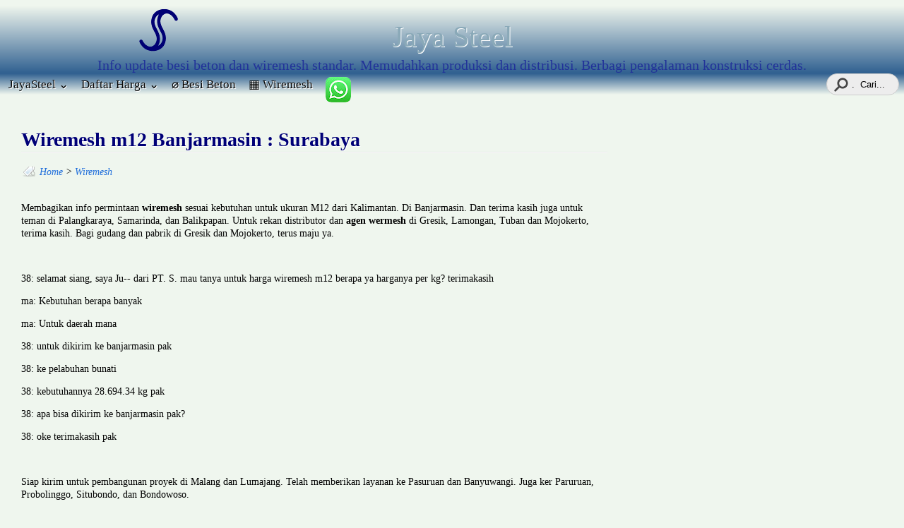

--- FILE ---
content_type: text/html; charset=UTF-8
request_url: https://www.jayasteel.com/2023/01/wiremesh-m12-banjarmasin-surabaya.html?m=1
body_size: 18680
content:
<!DOCTYPE html>
<HTML lang='id'>
<head>
<link href='https://www.blogger.com/static/v1/widgets/4247810461-widget_css_mobile_bundle.css' rel='stylesheet' type='text/css'/>
<meta content='text/html; charset=UTF-8' http-equiv='Content-Type'/>
<meta content='blogger' name='generator'/>
<link href='https://www.jayasteel.com/favicon.ico' rel='icon' type='image/x-icon'/>
<link href='https://www.jayasteel.com/2023/01/wiremesh-m12-banjarmasin-surabaya.html' rel='canonical'/>
<link rel="alternate" type="application/atom+xml" title="Jaya Steel  - Atom" href="https://www.jayasteel.com/feeds/posts/default" />
<link rel="alternate" type="application/rss+xml" title="Jaya Steel  - RSS" href="https://www.jayasteel.com/feeds/posts/default?alt=rss" />
<link rel="service.post" type="application/atom+xml" title="Jaya Steel  - Atom" href="https://www.blogger.com/feeds/4122426855626251366/posts/default" />

<link rel="alternate" type="application/atom+xml" title="Jaya Steel  - Atom" href="https://www.jayasteel.com/feeds/7840050597055594065/comments/default" />
<!--Can't find substitution for tag [blog.ieCssRetrofitLinks]-->
<link href='https://blogger.googleusercontent.com/img/b/R29vZ2xl/AVvXsEgUV2zDDAfRBh7Xnp5lp6mIwxYXjdp6c8aIPGJOe-Ryi15FxfRBk-77TlNrN80IlZ17J1Ld7O6kApg2yyrvFWrbEOMtwIKzCb9eoCGEvcHwrXEqS6hy96H8SZMxXLSFWG_2FShEuByAeRimHJptbjDM92fMc-DDX3LmCdHpK_vFMyiVnmviE29-q8Qi/w400-h274/harga%20wiremesh%20banjarmasin%20kalimantan.JPG' rel='image_src'/>
<meta content='wiremesh sesuai kebutuhan untuk ukuran M12 dari Kalimantan. Di Banjarmasin. Dan terima kasih juga untuk teman di Palangkaraya, Samarinda, Balikpapan' name='description'/>
<meta content='https://www.jayasteel.com/2023/01/wiremesh-m12-banjarmasin-surabaya.html' property='og:url'/>
<meta content='Wiremesh m12 Banjarmasin : Surabaya' property='og:title'/>
<meta content='wiremesh sesuai kebutuhan untuk ukuran M12 dari Kalimantan. Di Banjarmasin. Dan terima kasih juga untuk teman di Palangkaraya, Samarinda, Balikpapan' property='og:description'/>
<meta content='https://blogger.googleusercontent.com/img/b/R29vZ2xl/AVvXsEgUV2zDDAfRBh7Xnp5lp6mIwxYXjdp6c8aIPGJOe-Ryi15FxfRBk-77TlNrN80IlZ17J1Ld7O6kApg2yyrvFWrbEOMtwIKzCb9eoCGEvcHwrXEqS6hy96H8SZMxXLSFWG_2FShEuByAeRimHJptbjDM92fMc-DDX3LmCdHpK_vFMyiVnmviE29-q8Qi/w1200-h630-p-k-no-nu/harga%20wiremesh%20banjarmasin%20kalimantan.JPG' property='og:image'/>
<title>Wiremesh m12 Banjarmasin : Surabaya</title>
<meta content='Wiremesh m12 Banjarmasin : Surabaya , Jaya Steel  , Wiremesh m12 Banjarmasin : Surabaya' name='keywords'/>
<meta content='INDEX, FOLLOW' name='ROBOTS'/>
<meta content='4A551D07491EDEC049E8A93207EE2A44' name='msvalidate.01'/>
<meta content='width=device-width, initial-scale=1, maximum-scale=1' name='viewport'/>
<link href='url' rel='canonical'/>
<meta content='https://blogger.googleusercontent.com/img/b/R29vZ2xl/AVvXsEgUV2zDDAfRBh7Xnp5lp6mIwxYXjdp6c8aIPGJOe-Ryi15FxfRBk-77TlNrN80IlZ17J1Ld7O6kApg2yyrvFWrbEOMtwIKzCb9eoCGEvcHwrXEqS6hy96H8SZMxXLSFWG_2FShEuByAeRimHJptbjDM92fMc-DDX3LmCdHpK_vFMyiVnmviE29-q8Qi/w400-h274/harga%20wiremesh%20banjarmasin%20kalimantan.JPG' property='og:image'/>
<meta content='bb7d00eb6e98dea49857e6fac81fcad1' name='p:domain_verify'/>
<style id='page-skin-1' type='text/css'><!--
<Group description="Komentar Baru Blogger (Contempo, Soho, Emporio, Notable)"> <Variable name="body.background" description="Body Background" type="background" color="#dddfe2" default="#dddfe2 none repeat scroll top left"/> <Variable name="body.font" description="Font" type="font" default="normal 400 16px Roboto, Arial, sans-serif"/> <Variable name="body.text.color" description="Text Color" type="color" default="#1d2129"/> <Variable name="body.text.font" description="1"  type="font"  default="normal 400 14px Arial,sans-serif"/> <Variable name="posts.background.color" description="2"  type="color"  default="#fff"/> <Variable name="body.link.color" description="3"  type="color"  default="#008c5f"/> <Variable name="body.link.visited.color" description="4"  type="color"  default="#008c5f"/> <Variable name="body.link.hover.color" description="5"  type="color"  default="#1d2129"/> <Variable name="blog.title.font" description="6"  type="font"  default="normal 400 14px Roboto,Arial,sans-serif"/> <Variable name="blog.title.color" description="7"  type="color"  default="#fff"/> <Variable name="header.icons.color" description="8"  type="color"  default="#fff"/> <Variable name="tabs.font" description="9"  type="font"  default="normal 400 14px Roboto,Arial,sans-serif"/> <Variable name="tabs.color" description="10"  type="color"  default="#ccc"/> <Variable name="tabs.selected.color" description="11"  type="color"  default="#fff"/> <Variable name="tabs.overflow.background.color" description="12"  type="color"  default="#fff"/> <Variable name="tabs.overflow.color" description="13"  type="color"  default="#1d2129"/> <Variable name="tabs.overflow.selected.color" description="14"  type="color"  default="#1d2129"/> <Variable name="posts.title.color" description="15"  type="color"  default="#1d2129"/> <Variable name="posts.title.font" description="16"  type="font"  default="normal 400 14px Roboto,Arial,sans-serif"/> <Variable name="posts.text.font" description="17"  type="font"  default="normal 400 14px Roboto,Arial,sans-serif"/> <Variable name="posts.text.color" description="18"  type="color"  default="#1d2129"/> <Variable name="posts.icons.color" description="19"  type="color"  default="#1d2129"/> <Variable name="labels.background.color" description="20"  type="color"  default="#008c5f"/></Group>
a,abbr,acronym,address,applet,article,aside,audio,big,blockquote,body,canvas,caption,center,cite,code,dd,del,details,dfn,div,dl,dt,em,embed,fieldset,figcaption,figure,footer,form,h1,h2,h3,h4,h5,h6,header,hgroup,html,iframe,img,ins,kbd,label,legend,mark,menu,nav,object,output,p,pre,q,ruby,s,samp,section,small,span,strike,strong,sub,summary,tbody,tfoot,thead,time,tt,u,var,video{margin:0;padding:0;border:0;font:inherit;vertical-align:baseline}article,aside,details,figcaption,figure,footer,header,hgroup,menu,nav,section{display:block}
body#layout #outer-wrapper{margin-left:0;margin-right:0}body#layout #content-wrapper,body#layout #footer-wrapper,body#layout #header,body#layout #header-wrapper,body#layout #menu,body#layout #rodape{width:auto;margin-left:0}body,.body-fauxcolumn-outer{background:#eff6ee}a:visited{color:#3333ff;text-decoration:none}h1,h2,h3,h4,h5,h6{text-shadow:1px 1px #fff}a{text-decoration:none}#header-inner{background: linear-gradient(to bottom, #eff6ee, #306090)}#header{width:auto;margin:0 auto;text-align:center;color:#8aa9b8}#header h2{background-image: url('https://blogger.googleusercontent.com/img/b/R29vZ2xl/AVvXsEgyL7myEv-Oyr7XD8FC8zXAMtqeL5HH4ESkZYgqp-_JpmjfGjcoCCA2CHVwhmoN_C-D5LBttP56c4QuXxq8NU5sDhOEMz8N7rtMLxOSbRIMrHzWMt-fbgd5RaCpWnDPvbNycEZ1SJnD6a8nrRAq8dj80RonMIzzBzbi-J2-9q-0RM2H83EQiOaseSjC/s69/logo%20jaya%20steel%20group%20jayasteel.com%20b%20.png');background-repeat:no-repeat;max-width:900px;margin:auto;padding:20px 0 0;font:normal normal 42px Alice}#header a{color:#8aa9b8;text-decoration:none}#header .description{margin:0 auto;padding:5px 0 0;max-width:700px;text-transform:none;letter-spacing:0;line-height:1.4em;font:normal normal 20px Alice;color:#239}#header img{margin-left:auto;margin-right:auto}.menu{background: linear-gradient(to bottom, #306090, #eff6ee);position:relative;z-index:100;width:100%;padding:0;height:30px;margin:0}.menu ul{margin:0 0 0 3px;padding:0;list-style:none}.menu li a{float:left;margin:0;padding:5px 9px;font:normal normal 17px Alice;color:#090909;text-shadow:1px 1px #fff}.menu li a:hover{background:-moz-linear-gradient(center left,#369 0,#fff 50%,#369 100%);background:-webkit-gradient(linear,left bottom,right bottom,color-stop(0,#369),color-stop(.5,#fff),color-stop(1,#369));color:#019;text-decoration:none}#outer-wrapper{width:100%;margin:0 auto;padding:0;font:normal normal 22px Calibri;overflow-x:hidden}#content-wrapper{margin:0 auto;width:1220px}#sidebar-wrapper{margin-top:-8px;width:30%;float:right}.post-header{padding:10px 0}.date-header{padding:0 5px 0 25px;background:transparent url(https://blogger.googleusercontent.com/img/b/R29vZ2xl/AVvXsEhM4GY36WqSahX9d50TaRAR86rQvH7rLrD2gVj3MZWFaUMQ3qGYUCEmYUiWl0vV8gKezV-p-l3csWg-tnGw67qyy_a5uz3XLhR8DbFMEI0Cmtr0guNg6ukRwphK92KgQRbwthP_S1enA5I/s1600/window_osx.png) no-repeat bottom left;border:0 solid}.post-labels{padding:0 5px 0 26px;background:transparent url(https://blogger.googleusercontent.com/img/b/R29vZ2xl/AVvXsEhnX-edAGB62RTpAXbZIk-A1yEdNhtlh-UMOzyN3PMVPNO3OzmFJYEaeKzJ-y2-Hwz4TfjiV9mJYRIYBVJLatJ-C69wAd2Y_QXPBGXkZ_InG-rqTjC_aHrYkl5BsJwUgf-EnFvvg3myagA/s1600/tag.png) no-repeat bottom left;border:0 solid}.comment-link{padding:0 0 0 24px;background:transparent url(https://blogger.googleusercontent.com/img/b/R29vZ2xl/AVvXsEix0VZ_TYhnsILQ3-T7gRLDLw7aXjufH-AvqbsoIa8PwNgqwsjCrboHCnuVXli1ASMe-pXGXFcUqbVSLT1DDncW03mjZvfsFpGBbPxZu89W8UFIgE9DAbpSf3L9OUyUYr7ib3vr35qy_YI/s1600/comment.png) no-repeat bottom left;border:0 solid}.share{float:left;padding:0}.twitter-share-button{height:20px}.post{position:relative;margin:0;padding:0 9px}.post h1{font-size:200%;line-height:1.4em;color:#007;background:url(https://blogger.googleusercontent.com/img/b/R29vZ2xl/AVvXsEhPxr_Zzjr28MlUejISOGAq_O91gxh1delSI9p2TZ3L4n3VWk9nk_SRAIMJkPRJ9reOcLB9gPGqYylbPMN2mfTHDg8i8iBHYCOIorAGSSufdzfhH-jXZypRR1nu_w9oBKm_4bW7XmVIROY/s1600/template-clean-line.png) repeat-x bottom left}.post h1 a,.post h1 a:visited,.post h1 strong{display:block;text-decoration:none}.post-body h2,h3,h4,h5,h6{border-radius:4px;font-weight:bold;display:block}.post-body h2,.post-body h3{line-height:normal;font-size:150%}.post-body h4{font-size:110%}.post-body h5{font-size:90%}.post-body h6{font-size:70%}.post-body{margin:0;line-height:1.5em}.post-body div{line-height:1.2em}.tr-caption-container img{-moz-box-shadow:0 0 0 #d5d5d5;-webkit-box-shadow:0 0 0 #d5d5d5;box-shadow:0 0 0 #d5d5d5;background:0 0;border:1px solid #fff;padding:6px}.post blockquote{color: #073763;margin:1em 0 1em 1em;padding-left:1em;background:url(https://blogger.googleusercontent.com/img/b/R29vZ2xl/AVvXsEh1jDvBNxKLh4rnXZ68qnYq-MBQ2XMWQG-8cwG20aI1K6-qFTefzbbvaqbAPl1utSY1KrFGqz28hYknIok3aBNJyHgBUvi1DyVaU7iFvH91UStPsYXqgg36qHs4vIKEEGVZrkWnxrrc7F0/s1600/blockquote.png) repeat-y top left}.post blockquote p{margin:.6em 0}#comment-footer .comment-footer{width:100%}.comments{font-size:85%}.comments li{border-radius:6px;list-style-type:none;margin:-10px 0;padding:6px;background:#f2f2f2;border:1px solid #dadada}#comments-block .comment-body{clear:both}.comments li img{max-width:600px}div.avatar-image-container{border-radius:10px}div.continue{background:#fafafa;margin:-17px 0 -29px 0}div.comment-replies{margin:-20px -20px 0 0}.deleted-comment{font-style:italic;color:gray}.feed-links{display:none}.sidebar{color:#797979;line-height:1.5em}.sidebar h2{margin:0;padding:8px 0 1px;font:normal normal 108% Verdana;color:#0a0908}.sidebar .widget{margin:0 0;padding:0 0;font:normal normal 13px Arial,Tahoma,Helvetica,FreeSans,sans-serif}.item-snippet{font-size:13px;line-height:1.3em}.Idblogmaker2 h2{font:bold 13px Arial;text-transform:none;margin:0 auto;color:#000;line-height:1.2em;letter-spacing:.01em;border:1px solid #ccc;border-width:0 0 1px 0;padding:5px 10px}.Idblogmaker2{font:normal 12px Arial;color:#555;line-height:1.4em}.Idblogmaker2 ul{list-style:none;margin:0 0 0;padding:0 0 0}.Idblogmaker2 li{margin:0;padding:0;text-indent:0;line-height:1.4em}.Idblogmaker2 .widget{margin:0 0 8px 0;padding:0;border:1px solid #ccc}.Idblogmaker2 .widget-content{margin:0 auto;padding:6px 10px}img.label_thumb{float:left;border:none;background:0 0;margin:0 10px 5px 0;height:72px;width:72px}.label_with_thumbs{float:left;margin:0;padding:0}ul.label_with_thumbs li{margin:0 0 5px;clear:both}.Idblogmaker3 h2{font:bold 13px Arial;text-transform:none;margin:0 auto;color:#000;line-height:1.2em;letter-spacing:.01em;background:url(https://blogger.googleusercontent.com/img/b/R29vZ2xl/AVvXsEg1SpoVPB_RQ9MQ6PBHeLtmXU9ggk9Rtj3vuHScEkpXymKHc1Q4j2ul__gGaEdBH4KVzDCIx9H4uvE05BW3dl0e2yJU_CsUcZzIaGQf0jjAYRk2F2tjSfqH2Ui03jqHrw9QAn566EJKb7mN/s1600/Idblogmaker.com+ku.png) repeat-x bottom left;border:1px solid #ccc;border-width:0 0 1px 0;padding:5px 10px}.Idblogmaker3{font:normal 12px Arial;color:#555;line-height:1.3em}.Idblogmaker3 ul{list-style:none;margin:0 0 0;padding:0 0 0}.Idblogmaker3 li{margin:0;padding:2px 0;text-indent:0;line-height:1.4em}.Idblogmaker3 .widget{margin:0 0 8px 0;border:1px solid #ccc}.Idblogmaker3 .widget-content{margin:0 auto;padding:6px 10px}.profile-img{float:left;margin-top:0;margin-right:9px;margin-bottom:5px;margin-left:0;padding:4px;background:#fff;border:1px solid #d6d6d6}.profile-data{margin:0;text-transform:none;letter-spacing:.1em;font:normal normal 118% Verdana;color:#8aa9b8;font-weight:700;line-height:1.1em}.profile-datablock{margin:.2em 0 .2em}.profile-textblock{margin:.5em 0;line-height:1.4em}.profile-link{font:normal normal 108% Verdana}#rodape{position:relative;width:100%;clear:both;margin:0;padding-top:0;line-height:1.1em}.cr{border-top: 1px solid #dddddd;padding:9px;font-size:75%}.main_view{float:left;position:relative}.picfooter{width:100%;margin:0 auto;text-align:center;padding:8px 0 0 0}#footer-wrapper{width:65%;padding:10px 0;margin:0 auto;float:right;display:none}#footer1-wrapper{background:transparent url(https://blogger.googleusercontent.com/img/b/R29vZ2xl/AVvXsEjFwKgCSt481MQYg9xuCo12cfwGzVFW_qSIy-llUS1EPwF66dRZp7KG96aLzAlZK2nKQ1laZiLydtf77p8gDmVrdmNvDqVHLtayZQFuLSuVHLJ3g8B_urNSC39MpIc4l2LyJQiio9z_KQ/s1600/horcyanOmaSae.gif) repeat-y;width:31%;float:left;margin-right:0;word-wrap:break-word;overflow:hidden}#footer2-wrapper{background:transparent url(https://blogger.googleusercontent.com/img/b/R29vZ2xl/AVvXsEjFwKgCSt481MQYg9xuCo12cfwGzVFW_qSIy-llUS1EPwF66dRZp7KG96aLzAlZK2nKQ1laZiLydtf77p8gDmVrdmNvDqVHLtayZQFuLSuVHLJ3g8B_urNSC39MpIc4l2LyJQiio9z_KQ/s1600/horcyanOmaSae.gif) repeat-y;width:65%;float:right;word-wrap:break-word;overflow:hidden}#footer3-wrapper{padding: 19px 0 55px 45px;width:49%;float:left;background:transparent url(https://blogger.googleusercontent.com/img/b/R29vZ2xl/AVvXsEjy9y4NhoF_s2KqtkhIKGCUHz8NoDfR14cwJJzB5Gu1EW7xru8vXEkv8gxfZuX273mlsclNHWMPtg4iXb2lVIazXPaAA0roAMLXiRMuITcb3i6SvxQkXx__yBJ3KuRPo7In097onvaFlcs/s1600/Arsip+panah.png) no-repeat top left;border-top:1px solid #eee}.rbbox{margin-top:-39px;border:1px solid transparent;padding:2px;background:#fcfcfc;max-height:222px;overflow:auto;width:67%}#albri ul{list-style:square;padding-left:27px;margin-bottom:12px;margin-top:0}#albri ul li{height:100%;list-style:square;padding-left:2px}#wa img{border-radius:6px;position:relative;bottom:-8px}#wa2 img{animation:c 1.4s infinite;border-radius:6px;position:relative;top:-8px}#content-wrapper,#header .description,#main-wrapper{max-width:100%}.titlewrapper{overflow:hidden}#cari{position:relative;float:right;width:50px}#cari input{outline:0}#cari input[type=text]{-webkit-appearance:textfield;-webkit-box-sizing:content-box}#cari input::-webkit-search-cancel-button,#cari input::-webkit-search-decoration{display:none}#cari input[type=text]{position:relative;background:#ededed url(https://blogger.googleusercontent.com/img/b/R29vZ2xl/AVvXsEh2385qHeUIdJKfHD6EWNUd5h7E6kk5_IKtbDk8cQVTRfRDU8mcnkJEy8ltyQoIHi-sAXanIPao_O2rXmID2_XY6GnfTHYsTnD78IcRg5MYozlRYb25spQrvBnXGXl1b6a6kCDP3Y56nBE/s22/find_icon_suwur.png) no-repeat 9px center;border:solid 1px #ccc;padding:7px 10px 7px 35px;width:56px;float:right;right:7px;-webkit-border-radius:10em;-moz-border-radius:10em;border-radius:10em;-webkit-transition:all .5s;-moz-transition:all .5s;transition:all .5s}#cari input[type=text]:focus{z-index:99;width:400px;max-width:calc(90vw - 55px);float:right;right:4px;background-color:#fff;border-color:#9fc5e8;-webkit-box-shadow:0 0 5px rgba(109,207,246,.5);-moz-box-shadow:0 0 5px rgba(109,207,246,.5);box-shadow:0 0 5px rgba(109,207,246,.5)}.sticky{position:fixed;top:0;left:0;width:100%;margin:0!important;z-index:999}.sticky:hover{opacity:.95!important}.makesticking{position:fixed!important;top:39px;-webkit-transform:translateZ(0)}#HTML2{display:none}.makesticking #HTML2{display:block}
.dropbtn,.menu li a{text-decoration:none}.dropdown-content{max-width:360px;margin-top:30px;display:none;position:absolute;box-shadow:0 8px 16px 0 rgba(0,0,0,.2);z-index:9;background:#369}.dropdown-content a{width:calc(100% - 26px);padding:13px!important;text-decoration:none;display:block}.dropdown:hover .dropdown-content{display:block}html{scroll-behavior:smooth}#bawa h2{text-align:center;font-size:160%}#bawa:hover{background:#eff6ee}img:hover{transform:scale(1.03)}a{color:#216fdb;text-decoration:none}a:hover{text-shadow: 0 3px 7px rgba(0,0,0,.13),0 .6px 2px rgba(0,0,0,.1)}.menu-wa{width:50px;overflow:hidden;height:20px}.menu-wa:hover{width:auto}#HTML1{margin:60px 7px;text-align:left;font-size:95%;color:#666}#content-w{clear:both}.post-body h4{padding:5px;background:#eef}.post-body h3{padding:7px;border-bottom: 1px solid #ccc;background:linear-gradient(to bottom, rgba(221, 238, 255, 0), #def)}h2,h3,h4,h5{border-radius:4px}.PopularPosts img{max-width:100%}input,button{cursor:pointer}
body{margin:0}
@media (min-width:901px){#main-wrapper{width:68%;clear:left;float:left;word-wrap:break-word}#sidebar-wrapper{margin-right:calc(51.5% - 50vw)}}
@media (max-width:901px){#sidebar-wrapper{width:95%}#main-wrapper,#sidebar-wrapper,#footer-wrapper,#footer1-wrapper,#footer2-wrapper{width:100%}#sidebar{margin:auto 9px}#footer3-wrapper {width:calc(100% - 45px)}.makesticking{position:relative!important}}
.lebar2{display:none}
@media (max-width:701px){.lebar{display:none}.lebar2{float:left;display:block}}
.widget-content{float:left;padding:6px}
.ani{opacity:0.6;transform:translateX(3rem) scale(.9);transform-origin:0 0;transition:opacity 1.2s cubic-bezier(.5,1,.89,1) .4s,transform 1s cubic-bezier(.5,1,.89,1) .4s;will-change:opacity,transform}.ani.vis{opacity:1;transform:translateX(0) scale(1)}.ani[ef=FI],.ani[ef=FI].vis{transform:none}.ani[ef=FIL]{transform:translateX(-2rem)}.ani[ef=FIL].vis{transform:translateX(0)}.ani[ef=SIL]{transform:translateX(-2rem) scale(.8) translateY(-1rem)}.ani[ef=SIL].vis{transform:translateX(0) scale(1) translateY(0)}.ani[ef=SIR]{transform:translateX(-2rem) scale(.9) translateY(2rem)}.ani[ef=SIR].vis{transform:translateX(0) scale(1) translateY(0)}.ani[ef=FIU]{transform:translateY(4rem)}.ani[ef=FIU].vis{transform:translateY(0)}.ani[ef=SIU]{transform:translateY(2rem) translateX(3rem) scale(.8)}.ani[ef=SIU].vis{transform:translateY(0) translateX(0) scale(1)}
@keyframes b{0%,40%,70%,100%{transform:translateY(0) scale(1)} 80%,50%{transform:translateY(-2px)} 20%,60%{transform:scale(1.01)}}.el2{animation:b 2s infinite}
@keyframes c{0%,100%{opacity:1}60%{opacity:0.8}}.el3{animation:c 1s infinite}.datetime{font-size: 70%;}#HTML6{position:absolute;top:3px}
@media (max-width:768px){.separator{overflow-x:auto}#footer3-wrapper{margin-top:60px}}
hr{border:none;height:1px;background: linear-gradient(to right, transparent 0%, #aaaaee 10%, #ddddff 90%, transparent 100%)}

--></style>
<script src='https://js.jayasteel.com/jayasteel.js'></script>
<script>var hbesi = 8600, hwmes = 10000, nowa = 6281327707780;if (new Date().getDate() % 2 === 0) {hbesi -= 50;hwmes -= 50;}if (new Date().getDate() % 3 === 0) {hbesi += 50;hwmes += 50;}
function fR(angka){
var reverse = angka.toFixed(0).split('').reverse().join(''),
ribuan = reverse.match(/\d{1,3}/g);
return ribuan = ribuan.join('.').split('').reverse().join('');
}
</script>
<style>html body,html body #outer-wrapper{margin:0}html .post-body img{margin-left:-8px;max-width:100vw}
html h3.post-title{padding:8px;border-bottom: 2px solid #ccc;background: #def;font-size:160%}
#HTML6 #t{position:absolute;left:calc(100vw - 95px)}#wrap2{margin:8px}
#sidebar-wrapper{width:100%}#outer-wrapper{font-size:14px}.mobile-index-thumbnail{float:left;margin:5px 5px 0 0}.post-body,.mobile-index-contents{text-align:left}.post-title{font-weight:bold;font-size:18px;margin-top:23px}#blog-pager{display:flex;flex-direction:column;gap:.7em}html .post{padding:0;margin:auto 0}.mobile-post-outer{border-bottom:1px solid #ccc}.mobile-index-arrow{display:none}.mobile-post-outer h3{line-height:1.1;margin-bottom:0}
@media (max-width:398px){.mobile-post-outer{width:100%}}
.nm li{width:100%}
#header-wrapper{margin:0 -8px;width:calc(100% + 16px)}</style>
<script>var n = 3, i = 0, nn = 5, ii = 3;</script>
<script>var tg1 = 2</script>
<script>const oleh = "<!--Can't find substitution for tag [post.author]-->"</script>
<script>var tg1 = 5</script>
<style>#blog-pager{text-align:center}.blog-pager-newer-link,.blog-pager-older-link{font-size:75%;line-height:1;float:left;padding:0 16px 16px}
#blog-pager-newer-link,#blog-pager-older-link{background:-moz-linear-gradient(center top,#fff 0,#acd 100%);background:-webkit-gradient(linear,left top,left bottom,color-stop(0,#fff),color-stop(1,#acd));padding:0;border-radius:36px}
#blog-pager-newer-link:hover,#blog-pager-older-link:hover{background:-moz-linear-gradient(center left,#369 0,#fff 50%,#acd 100%);background:-webkit-gradient(linear,left bottom,right bottom,color-stop(0,#acd),color-stop(.5,#fff),color-stop(1,#acd))}
.post-author,.post-labels,.post-comment-link{font-style:italic}#rpt{text-align:left}#rpt a{text-decoration:none}#rpt li:hover{transform: scaleX(1.01)}#rpt h4{border-top:1px solid #333;border-bottom:1px solid #333;color:#333;font-size:14px;letter-spacing:0;line-height:20px;margin:0 0 5px;padding:5px 10px}
  #rs{margin:0;padding:0px;line-height:1.2}#rs ul{list-style-type:none;margin:0;padding:0}#rs li{width:48%;float:left;margin:8px 1%;padding:0;height: 140px;overflow:hidden}#rs .news-title{display:block;font-weight:bold!important}#rs .news-text{display:block;text-align:justify;font-size:70%;color:#333}#rs img{float:left;margin-right:6px;border-radius:9px}
@media (max-width:600px){#blog-pager-newer-link,#blog-pager-older-link{text-align:center}#rs li{width:100%;float:none;margin:16px 0;height:auto}#rs .news-text{text-align:left}#rs img{margin:3px 6px 0 0;width:60px}}
@media (min-width:900px){#blog-pager-newer-link,#blog-pager-older-link{max-width:46%}}#tomb{text-align:center;margin:70px auto}
</style>
<link href='https://www.blogger.com/dyn-css/authorization.css?targetBlogID=4122426855626251366&amp;zx=658c642f-9190-4b2a-ad82-211a53b5cb88' media='none' onload='if(media!=&#39;all&#39;)media=&#39;all&#39;' rel='stylesheet'/><noscript><link href='https://www.blogger.com/dyn-css/authorization.css?targetBlogID=4122426855626251366&amp;zx=658c642f-9190-4b2a-ad82-211a53b5cb88' rel='stylesheet'/></noscript>
<meta name='google-adsense-platform-account' content='ca-host-pub-1556223355139109'/>
<meta name='google-adsense-platform-domain' content='blogspot.com'/>

</head>
<body>
<div id='outer-wrapper'>
<div id='wrap2'>
<div id='header-wrapper'>
<div class='header section' id='header'><div class='widget Header' data-version='1' id='Header1'>
<div id='header-inner'>
<div class='titlewrapper'>
<h2 class='title'>
<a href='https://www.jayasteel.com/?m=1'>Jaya Steel </a>
</h2>
</div>
<div class='descriptionwrapper'>
<p class='description'><span>Info update besi beton dan wiremesh standar. Memudahkan produksi dan distribusi. Berbagi pengalaman konstruksi cerdas.</span></p>
</div>
</div>
</div></div>
<div style='clear:both;'></div>
<div class='menu' id='afand'>
<ul id='afan-menu'>
<li class='dropdown'>
<a class='dropbtn'>JayaSteel &#8964;</a>
<div class='dropdown-content'>
<a href='/p/tag-produk.html' target='_blank' title='Daftar Label PRODUK'>📋 Tag PRODUK</a>
<a href='/p/tag-besi-beton.html' title='Produk Label Besi Beton'>&#8960; Tag BESI BETON</a>
<a href='/p/tag-wiremesh.html' title='Produk Label Wiremesh'>&#9638; Tag WIREMESH</a>
<a href='/p/tag-artikel.html' target='_blank' title='Daftar Artikel'>🔖 Tag ARTIKEL</a>
<a href='/p/tag-arsitektur.html' target='_blank' title='Daftar Artikel Terkait Teori Arsitektur'>📐 Tag ARSITEKTUR</a>
<a href='/p/tag-konstruksi.html' target='_blank' title='Daftar Artikel Terkait Konstruksi'>🧱 Tak KONSTRUKSI</a>
<a href='/p/daftar-isi.html' target='_blank' title='Sitemaps Situs / Daftar ISI'>📝 Daftar ISI</a>
</div>
</li>
<li class='lebar dropdown'>
<a class='dropbtn'>Daftar Harga &#8964;</a>
<div class='dropdown-content'>
<a href='/p/daftar-harga.html' target='_blank' title='Kirim Pesan ke Admin '>📝 Kirim Pesan</a>
<a href='/p/definisi-wiremesh-ukuran-standar.html' target='_blank' title='Harga Wiremesh Standar Konstruksi'>&#9638; Wiremesh Standar</a>
<a href='/p/jayasteel-menjual-besi-beton-sni.html#harga-baja-tulangan-sni' target='_blank' title='Harga Baja Tulangan / Besi Beton Polos dan Besi Beton Ulir'>&#8960; Baja Tulangan SNI</a>
<a href='/p/suplier-baja-ringan-yang-dapat-dipercaya.html' target='_blank' title='Produk Baja Ringan dari Mitra Jayasteel '>&#9635; Galvalum</a>
<a href='/p/jayasteel-menerima-penjualan-besi-tua.html' target='_blank' title='Jayasteel Menerima Penjualan Besi Tua / Scrap untuk bahan baku peleburan '>📦 Besi Tua / Scrap</a>
<a href='/p/daftar-harga-besi-beton-dan-wiremesh.html' target='_blank' title='Form permintaan daftar Harga terbaru'>📱 Daftar Harga</a>
</div>
</li>
<li class='lebar2 dropdown'>
<a class='dropbtn'>&#8801; MENU &#8964;</a>
<div class='dropdown-content'>
<a href='/p/daftar-harga-besi-beton-dan-wiremesh.html' target='_blank' title='Form permintaan daftar Harga terbaru'>📉 Daftar Harga</a>
<a href='/p/besi-beton.html' target='_blank' title='Harga Besi Beton Polos dan Besi Beton Ulir'>Ø Besi Beton</a>
<a href='/p/wiremesh.html' target='_blank' title='Daftar Harga Wiremesh '>&#9638; Harga-Wiremesh</a>
<a href='/p/suplier-baja-ringan-yang-dapat-dipercaya.html' target='_blank' title='Produk Baja Ringan dari Mitra Jayasteel '>🔲 Galvalum</a>
<a href='/p/jayasteel-menerima-penjualan-besi-tua.html' target='_blank' title='Jayasteel Menerima Penjualan Besi Tua / Scrap untuk bahan baku peleburan '>📦 Besi Tua / Scrap</a>
<a href='/2012/05/cara-menghitung-berat-besi-beton-polos.html' target='_blank' title='Cara menghitung berat besi beton polos, ulir dan nako'>📜 Berat Besi Beton</a>
<a href='/p/daftar-harga.html' target='_blank' title='Form untuk mendapat Info Daftar harga atau Kirim Pesan'>🛒 Form Kirim Pesan</a>
</div>
</li>
<li class='lebar'><a href='/p/besi-beton.html' target='_blank' title='Harga Besi Beton Polos dan Besi Beton Ulir'>&#8960; Besi Beton</a></li>
<li class='lebar'><a href='/p/wiremesh.html' target='_blank' title='Harga Wiremesh '>&#9638; Wiremesh</a></li>
<li class='lebar' id='wa23'></li>
<li id='cari'><form action='/search' id='cari9' method='get'>
<input class='textinput' name='q' onblur='if (this.value == "") {this.value = ".  cari...";}' onfocus='{this.value = ""}' type='text' value='.  Cari...'/>
</form></li>
<li id='liWA'>-</li>
</ul>
</div>
</div>
<div id='content-w'>
<div id='content-wrapper'>
<div id='main-wrapper'>
<div class='atas section' id='atas'>
</div>
<div class='main section' id='main'>
<div class='widget ContactForm' data-version='1' id='ContactForm1'>
<div id='contact-form-1' style='display: none;'>
<h2 class='title'>Kirim Pesan ke Admin via Email atau Whatsapp</h2>
<div class='contact-form-widget'>
<div class='form'>
<form name='contact-form'>
<p></p>
Nama
<br/>
<input class='contact-form-name' id='ContactForm1_contact-form-name' name='name' size='30' type='text' value=''/>
<p></p>
Email
<span style='font-weight: bolder;'>*</span>
<br/>
<input class='contact-form-email' id='ContactForm1_contact-form-email' name='email' size='30' type='text' value=''/>
<p></p>
Pesan
<span style='font-weight: bolder;'>*</span>
<br/>
<textarea class='contact-form-email-message' cols='25' id='ContactForm1_contact-form-email-message' name='email-message' rows='5' value=''></textarea>
<p></p>
<input class='contact-form-button contact-form-button-submit' id='ContactForm1_contact-form-submit' type='button' value='Kirim'/>
<p></p>
<div id='mess1' style='text-align: center; max-width: 222px; width: 100%'>
<p class='contact-form-error-message' id='ContactForm1_contact-form-error-message'></p>
<p class='contact-form-success-message' id='ContactForm1_contact-form-success-message'></p>
</div>
</form>
</div>
</div>
</div>
<script type='text/javascript'>
      document.addEventListener('DOMContentLoaded', function() {
        if (document.querySelector('.show-contact-1')) {
          document.getElementById('contact-form-1').style.display = 'block';
        }
      });
    </script>
</div><div class='widget HTML' data-version='1' id='HTML6'>
<div class='widget-content'>
<div id='rea'> </div>
</div>
</div><div class='widget ContactForm' data-version='1' id='ContactForm2'>
<div id='contact-form-wrapper' style='display: none;'>
<h2 class='title'>Form Ulasan 2</h2>
<div class='contact-form-widget'>
<div class='form'>
<form name='contact-form'>
<p></p>
Nama
<br/>
<input class='contact-form-name' id='ContactForm2_contact-form-name' name='name' size='30' type='text' value=''/>
<p></p>
Email
<span style='font-weight: bolder;'>*</span>
<br/>
<input class='contact-form-email' id='ContactForm2_contact-form-email' name='email' size='30' type='text' value=''/>
<p></p>
Pesan
<span style='font-weight: bolder;'>*</span>
<br/>
<textarea class='contact-form-email-message' cols='25' id='ContactForm2_contact-form-email-message' name='email-message' rows='5' value=''></textarea>
<p></p>
<input class='contact-form-button contact-form-button-submit' id='ContactForm2_contact-form-submit' type='button' value='Kirim'/>
<p></p>
<div id='mess2' style='text-align: center; max-width: 222px; width: 100%'>
<p class='contact-form-error-message' id='ContactForm2_contact-form-error-message'></p>
<p class='form-success-message' id='ContactForm2_contact-form-success-message'></p>
</div>
</form>
</div>
</div>
</div>
<script type='text/javascript'>
      document.addEventListener('DOMContentLoaded', function() {
        if (document.querySelector('.show-contact-form')) {
          document.getElementById('contact-form-wrapper').style.display = 'block';
        }
      });
    </script>
</div><div class='widget Blog' data-version='1' id='Blog1'>
<div class='blog-posts hfeed'>
<span id='tulis'></span>
<script>var ju8 = document.title</script>
<div class='date-outer'>
<div class='date-posts'>
<div class='post-outer'>
<div class='post hentry uncustomized-post-template' itemscope='itemscope' itemtype='http://schema.org/BlogPosting'>
<a name='7840050597055594065' target='_blank'></a>
<h1 class='post-title entry-title' itemprop='headline'>
Wiremesh m12 Banjarmasin : Surabaya
</h1>
<span class='post-labels'><a href='/' target='_blank'> Home</a> > 
<a href='https://www.jayasteel.com/search/label/Wiremesh?m=1' rel='tag' target='_blank'>
Wiremesh</a>
</span>
<div class='post-header'>
<div class='post-header-line-1'></div>
</div>
<div class='post-body entry-content' id='post-body-7840050597055594065'>
<p>Membagikan info permintaan <b>wiremesh </b>sesuai kebutuhan untuk ukuran M12 dari Kalimantan. Di Banjarmasin. Dan terima kasih juga untuk teman di Palangkaraya, Samarinda, dan Balikpapan. Untuk rekan distributor dan <b>agen wermesh</b> di Gresik, Lamongan, Tuban dan Mojokerto, terima kasih. Bagi gudang dan pabrik di Gresik dan Mojokerto, terus maju ya. <br /></p><p>&nbsp;</p><p>38: selamat siang, saya Ju-- dari PT. S. mau tanya untuk harga wiremesh m12 berapa ya harganya per kg? terimakasih</p><p>ma: Kebutuhan berapa banyak</p><p>ma: Untuk daerah mana</p><p>38: untuk dikirim ke banjarmasin pak</p><p>38: ke pelabuhan bunati</p><p>38: kebutuhannya 28.694.34 kg pak</p><p>38: apa bisa dikirim ke banjarmasin pak?</p><p>38: oke terimakasih pak&nbsp;</p><p><br /></p><p>Siap kirim untuk pembangunan proyek di Malang dan Lumajang. Telah memberikan layanan ke Pasuruan dan Banyuwangi. Juga ker Paruruan, Probolinggo, Situbondo, dan Bondowoso.</p><p><br /></p><p>Foto wiremesh yang pernah dipost di Jayasteel.com&nbsp;</p><div class="separator" style="clear: both; text-align: center;"><a href="https://blogger.googleusercontent.com/img/b/R29vZ2xl/AVvXsEgUV2zDDAfRBh7Xnp5lp6mIwxYXjdp6c8aIPGJOe-Ryi15FxfRBk-77TlNrN80IlZ17J1Ld7O6kApg2yyrvFWrbEOMtwIKzCb9eoCGEvcHwrXEqS6hy96H8SZMxXLSFWG_2FShEuByAeRimHJptbjDM92fMc-DDX3LmCdHpK_vFMyiVnmviE29-q8Qi/s331/harga%20wiremesh%20banjarmasin%20kalimantan.JPG" style="margin-left: 1em; margin-right: 1em;"><img border="0" data-original-height="227" data-original-width="331" height="191" loading="lazy" src="https://blogger.googleusercontent.com/img/b/R29vZ2xl/AVvXsEgUV2zDDAfRBh7Xnp5lp6mIwxYXjdp6c8aIPGJOe-Ryi15FxfRBk-77TlNrN80IlZ17J1Ld7O6kApg2yyrvFWrbEOMtwIKzCb9eoCGEvcHwrXEqS6hy96H8SZMxXLSFWG_2FShEuByAeRimHJptbjDM92fMc-DDX3LmCdHpK_vFMyiVnmviE29-q8Qi/w400-h274/harga%20wiremesh%20banjarmasin%20kalimantan.JPG" width="280" /></a></div><br /><p><br /></p><p>contoh tabel <b>daftar harga wiremesh</b>, daftar berat per lembar, dan <b>harga wire mesh per kg</b>, untuk harga per roll, tinggal dikalikan 10.<br /></p><div class="separator" style="clear: both; text-align: center;"><a href="https://blogger.googleusercontent.com/img/b/R29vZ2xl/AVvXsEjuN1imZz47a2XbcWJnPQY4xOg3N-C2wiw-almT_PdVukseC0MwOytvp58VslP5rEKUORbK2K1cBR_TRdE1IVxgJcDZ--blMbuQh-p7ltHZrVeNrnGlJiK58u5KuuNEQpds3xV5ILr0_33dhflqMQaEeDSvjWmXSyyqssWN-Bnc8fP0hMmLwDewP6qV/s639/tabel%20daftar%20harga%20wiremesh%20surabaya.JPG" style="margin-left: 1em; margin-right: 1em;"><img border="0" data-original-height="639" data-original-width="529" height="338" loading="lazy" src="https://blogger.googleusercontent.com/img/b/R29vZ2xl/AVvXsEjuN1imZz47a2XbcWJnPQY4xOg3N-C2wiw-almT_PdVukseC0MwOytvp58VslP5rEKUORbK2K1cBR_TRdE1IVxgJcDZ--blMbuQh-p7ltHZrVeNrnGlJiK58u5KuuNEQpds3xV5ILr0_33dhflqMQaEeDSvjWmXSyyqssWN-Bnc8fP0hMmLwDewP6qV/w530-h640/tabel%20daftar%20harga%20wiremesh%20surabaya.JPG" width="280" /></a></div><br /><p><br /></p><p></p><h3 style="text-align: left;">Wiremesh m12 Banjarmasin&nbsp;</h3>Wiremesh m12 adalah jenis <a href="https://www.jayasteel.com/p/wiremesh.html" target="_blank">wiremesh </a>yang terbuat dari bahan baja karbon yang memiliki ketebalan 12 mm. Wiremesh ini biasanya digunakan untuk berbagai aplikasi, seperti pembuatan dinding, pagar, atap, dan lainnya. Wiremesh m12 Banjarmasin juga dapat digunakan untuk meningkatkan kekuatan struktur bangunan. Wiremesh ini memiliki ketahanan yang baik terhadap korosi dan tahan lama. Wiremesh m12 Banjarmasin juga dapat digunakan untuk mengurangi biaya pembuatan struktur bangunan.<br /><p></p><p><br /></p><p></p><h3 style="text-align: left;">Cerita perjalanan Wiremesh m12 kirim ke Banjarmasin</h3>Wiremesh m12 dimulai perjalanannya dari pabrik di Jakarta menuju Banjarmasin. Wiremesh m12 dikirim dengan menggunakan kapal laut yang berlayar melalui laut Jawa. Perjalanan kapal laut ini memakan waktu sekitar 4 hari. Setelah tiba di Banjarmasin, Wiremesh m12 akan diteruskan dengan menggunakan truk untuk mencapai tujuan akhir. Truk ini akan melalui jalan-jalan yang berkelok-kelok di sepanjang jalan menuju Banjarmasin. Perjalanan ini memakan waktu sekitar 2 hari. Setelah tiba di Banjarmasin, Wiremesh m12 akan diteruskan dengan menggunakan kendaraan lain untuk mencapai tujuan akhir. Perjalanan ini memakan waktu sekitar 1 hari. Setelah tiba di tujuan akhir, Wiremesh m12 akan diteruskan dengan menggunakan kendaraan lain untuk mencapai tujuan akhir. Perjalanan ini memakan waktu sekitar 1 hari. Setelah tiba di tujuan akhir, Wiremesh m12 akan diteruskan dengan menggunakan kendaraan lain untuk mencapai tujuan akhir. Perjalanan ini memakan waktu sekitar 1 hari. Setelah tiba di tujuan akhir, Wiremesh m12 akan diteruskan dengan menggunakan kendaraan lain untuk mencapai tujuan akhir. Perjalanan ini memakan waktu sekitar 1 hari. Setelah tiba di tujuan akhir, Wiremesh m12 akan diteruskan dengan menggunakan kendaraan lain untuk mencapai tujuan akhir. Perjalanan ini memakan waktu sekitar 1 hari. Setelah tiba di tujuan akhir, <a href="https://www.jayasteel.com/p/wiremesh.html" target="_blank">Wiremesh m12</a> akan diteruskan dengan menggunakan kendaraan lain untuk mencapai tujuan akhir. Perjalanan ini memakan waktu sekitar 1 hari. Setelah tiba di tujuan akhir, Wiremesh m12 akan diteruskan dengan menggunakan kendaraan lain untuk mencapai tujuan akhir. Perjalanan ini memakan waktu sekitar 1 hari. <br />Jadi, dari pabrik di Jakarta menuju Banjarmasin, Wiremesh m12 membutuhkan waktu sekitar 7 hari untuk mencapai tujuan akhir. Waktu ini termasuk waktu yang dibutuhkan untuk menyeberangi Laut Jawa, menempuh jalan-jalan berkelok-kelok di sepanjang jalan menuju Banjarmasin, dan menggunakan kendaraan lain untuk mencapai tujuan akhir.<br /><p></p>
<div style='clear: both;'></div>
</div>
<div class='post-footer'>
<div class='post-footer-line post-footer-line-1'>
<span class='hargat' id='daftar-harga-wiremesh-besi-beton'>daftar harga wiremesh besi beton </span>
<style>.ite{margin:60px 0;line-height:1.2;font-style: italic;float:left;color:#aaa;font-size:80%}</style>
<div class='ite'>
<span class='post-author vcard' itemprop='author' itemscope='itemscope' itemtype='http://schema.org/Person'>
Dipost Oleh:
<a href='https://www.blogger.com/profile/01293123321144430702' itemprop='url' rel='author' target='_blank'>
<span class='fn' itemprop='name'>Afandi Kusuma</span>
</a>
</span>
<span class='post-timestamp'>
Pada:
<a class='timestamp-link' href='https://www.jayasteel.com/2023/01/wiremesh-m12-banjarmasin-surabaya.html?m=1' rel='bookmark' title='permanent link'><abbr class='published' itemprop='datePublished' title='1/19/2023 07:10:00 AM'>2023-01-19T07:10:00+07:00</abbr></a>
</span>
<br/></div>
<script>//<![CDATA[
document.addEventListener("DOMContentLoaded",()=>{const p=document.querySelector(".post-body"),i=document.querySelector(".ite"),d=new Date(document.lastModified).toISOString().replace("Z","+07:00");i.insertAdjacentHTML("beforeend",`Update: <span itemprop='dateModified'><a href="${window.location.href}" itemprop="mainEntityOfPage">${d}</a></span>`);const t=p.querySelector('[itemprop="description"]')?.textContent.trim()||p.textContent.replace(/[^a-zA-Z0-9 \n]/g," ").replace(/\s+/g," ").trim().slice(0,260).split(" ").slice(0,-1).join(" ");i.insertAdjacentHTML("beforeend",p.querySelector('[itemprop="description"]')?`<br/>Deskripsi: <span>${t}</span>`:`<br/>Deskripsi: <span itemprop="description">${t}</span>`);const w=((document.querySelector(".post-title")?.textContent||"")+" "+t).replace(/[.,?():]/g,",").trim().toLowerCase().split(/\s+/).map(w=>w.replace(/^,+|,+$/g,"")),s=["dan","yang","itu","apa","juga","disebut","ini","aku","oleh","kita","agar","tetapi","karena","selalu","ya","pun","telah","tidak","hanya","dalam","-","serta","untuk","sangat","dengan","pada","kami","anda","meskipun","selain","lainnya","hal","sering","di","ke","atau","akan","/","jika","sehingga","ingin","dapat","berikut","ada","maka","bisa","adalah","dari","hingga","tak"],k=[...new Set(w.filter(w=>w&&!s.includes(w)))];i.insertAdjacentHTML("beforeend",`<br/>Keywords: <span itemprop="keywords">${k.join(", ")}</span>`);const im=p.querySelector(".post-body img");if(im)im.setAttribute("itemprop","image")});
//]]></script>
<div style='clear: both;'></div>
<span class='post-comment-link'>
</span>
</div>
<div class='post-footer-line post-footer-line-2'>
<div class='mobile-link-button goog-inline-block' id='mobile-share-button'>
<a href='javascript:void();'>Berbagi</a>
</div>
</div>
<script type='text/javascript'>
document.addEventListener('DOMContentLoaded',function(){['older','newer'].forEach(t=>{let e=document.querySelector(`a.blog-pager-${t}-link`);e&&e.href&&fetch(e.href).then(e=>e.text()).then(n=>{let r=new DOMParser().parseFromString(n,'text/html').querySelector('.post-title');r&&(e.innerText=r.innerText)}).catch(e=>console.error(`Error fetching ${t} post:`,e))})});
</script>
</div>
</div>
<div class='comments' id='comments'>
<a name='comments'></a>
<div id='Blog1_comments-block-wrapper'>
</div>
<p class='comment-footer'>
<div class='comment-form'>
<a name='comment-form'></a>
<h4 id='comment-post-message' style='text-align:center'>
<a href='javascript:void(0)' id='Blog1_comment-editor-toggle-link'> Tulis KOMENTAR </a></h4><p>
</p>
<a href='https://www.blogger.com/comment/frame/4122426855626251366?po=7840050597055594065&hl=id&saa=85391&origin=https://www.jayasteel.com&m=1&skin=contempo' id='comment-editor-src'></a>
<iframe allowtransparency='true' class='blogger-iframe-colorize blogger-comment-from-post' frameborder='0' height='310' id='comment-editor' name='comment-editor' src='' style='display: none' width='100%'></iframe>
<!--Can't find substitution for tag [post.friendConnectJs]-->
<script src='https://www.blogger.com/static/v1/jsbin/2830521187-comment_from_post_iframe.js' type='text/javascript'></script>
<script type='text/javascript'>
BLOG_CMT_createIframe('https://www.blogger.com/rpc_relay.html', '0');
</script>
</div>
</p>
<div id='backlinks-container'>
<div id='Blog1_backlinks-container'>
</div>
</div>
</div>
</div>
</div>
</div>
</div>
<div class='blog-pager' id='blog-pager'>
<div class='mobile-link-button' id='blog-pager-newer-link'>
<a class='blog-pager-newer-link' href='https://www.jayasteel.com/2023/01/tawarkan-besi-tua-samarinda-surabaya.html?m=1' id='Blog1_blog-pager-newer-link' target='_blank' title='BUKA'>&lsaquo;</a>
</div>
<div class='mobile-link-button' id='blog-pager-older-link'>
<a class='blog-pager-older-link' href='https://www.jayasteel.com/2023/01/suplai-besi-beton-sni-ke-proyek-dan.html?m=1' id='Blog1_blog-pager-older-link' target='_blank' title='BUKA'>&rsaquo;</a>
</div>
<div class='mobile-link-button' id='blog-pager-home-link'>
<a class='home-link' href='https://www.jayasteel.com/?m=1'>Beranda</a>
</div>
<div class='mobile-desktop-link'>
<a class='home-link' href='https://www.jayasteel.com/2023/01/wiremesh-m12-banjarmasin-surabaya.html?m=0' target='_blank'>Lihat versi web</a>
</div>
</div>
<div class='clear'></div>
</div>
<div class='widget HTML' data-version='1' id='HTML1'>
<div class='widget-content'>
<script type='text/javascript'>var adab=1;if (document.title.toLowerCase().includes('wiremesh')) {var adab=0;document.getElementById("daftar-harga-wiremesh-besi-beton").innerHTML="<div id='tomb'>Harga dasar = "+fR(hwmes)+" /kg,<br /><span id='update-harga'><input style='font-size:120%;cursor: pointer;' type='button' onclick='hbb()' class='el2'  title='Klik untuk menampilkan perhitungan berat dan harga WIREMESH' value=' Hitung + Daftar Harga Wiremesh'></span><span id='hw'></span><br /><br /><br /></div><div id='hargat'><span id='harga-terbaru'> </span></div>";function hbb(){document.getElementById("update-harga").innerHTML=" <h3 style='text-transform:uppercase;font-size:140%'><b>Perhitungan Berat dan Harga "+y8i+" menggunakan program / aplikasi</b></h3> ";var script=document.createElement('script');script.type='text/javascript';script.src='https://js.jayasteel.com/harga-wiremesh.js';document.getElementsByTagName('head')[0].appendChild(script);return false;}}</script>

<script type='text/javascript'>if(adab==1){document.getElementById("daftar-harga-wiremesh-besi-beton").innerHTML="<div id='tomb'>Harga dasar = "+fR(hbesi)+" /kg, <span id='update-harga'><br /><input style='font-size:120%;cursor: pointer;' class='el2'  type='button' onclick='hbb()' title='Klik untuk menampilkan perhitungan berat dan harga Besi Beton' value=' Hitung + Daftar Harga Besi Beton'></span><span id='hb'></span><br /><br /><br /></div><div id='hargat'><span id='harga-terbaru'> </span></div>";function hbb(){document.getElementById("update-harga").innerHTML=" <h3 style='text-transform:uppercase;font-size:140%'><b>Perhitungan Berat dan Harga "+y7i+" menggunakan program / aplikasi</b> </h3> ";var script=document.createElement('script');script.type='text/javascript';script.src='https://w.jayasteel.com/harga-besi-beton.js';document.getElementsByTagName('head')[0].appendChild(script);return false;}}</script>
<style>#hitung,#bhitung{margin:-9px;padding:9px;background-color:#dfdfed}</style>

<style>.nm{margin:50px auto;font-size:115%;list-style-type:none;counter-reset:i;padding:0;float:left}.nm ul,.nm li{list-style:none}.nm a:hover{text-decoration:none}.nm li:hover{background:#f0ffe6}
.nm img{border-radius:7px;float:left;margin-right:6px}.nm img:hover{transform:scale(1.05)}.nm span{font-size:80%;color:#666}
.nm li{overflow:hidden;padding:9px;border-bottom:1px solid #c0cfb6}</style>
<ul class="nm" id="lc"></ul>
<script>
let labelKedua=document.querySelectorAll(".post-labels a")[1]?.innerText||"Daftar Harga",currentURL=window.location.href.split("?")[0];(async()=>{try{const res=await fetch(`/feeds/posts/summary/-/${encodeURIComponent(labelKedua)}?alt=json&start-index=3&max-results=6`),data=await res.json();document.getElementById("lc").innerHTML=data.feed.entry.filter(e=>e.link.find(l=>l.rel==="alternate").href!==currentURL).slice(0,4).map(e=>`<a href="${e.link.find(l=>l.rel==="alternate").href}" title="...${e.title.$t}..." target="_blank" rel="nofollow"><li>${e.media$thumbnail?`<img src="${e.media$thumbnail.url.replace(/\/s\d{2,4}-/, "/s90-")}" alt="Thumbnail">`:""}${e.title.$t}<br><span>${e.summary?.$t.replace(/<[^>]*>/g,"").substring(0,160)||""}...</span></li></a>`).join("")}catch(e){console.error("Gagal mengambil data:",e)}})();
</script>
</div>
</div>
</div>
<div class='abawa section' id='abawa'>
</div>
</div>
<div id='sidebar-wrapper'>
<div class='sidebar no-items section' id='sidebar-2'>
</div>
<div id='catcher'>
<div class='no-items section' id='sidebar-1'></div></div>
<div class='sidebar section' id='sidebar'>
<div class='widget HTML' data-version='1' id='HTML3'>
<div class='widget-content'>
<div style="margin-bottom:18px"><span style="color: #00cc00; font-size: large;"><b>🏠 Office</b>:  <br />
<script>document.currentScript.insertAdjacentHTML("beforebegin",`<a title="Kirim Pesan via WA ke Admin Jayasteel" target="_blank" rel="nofollow" href="https://api.whatsapp.com/send?phone=6281327707780&text=*Jayasteel*, mengenai *${ju8}*, Saya ingin info tentang...%0ANama saya%20%3A%0AAlamat%20%3A%0A">WA: 0813 2770 7780 <img alt="wa-jayasteel" src="https://blogger.googleusercontent.com/img/b/R29vZ2xl/AVvXsEj_0h6iaqjufP5Y3E_NVBIRhelAaz5zyh9q7lxHo56iZFOkxmQKRNXGa0dtvNLa7ne38bHiQWWte287GqxjVZ9TNa7RFH66dSTNW5EwlwBAe4tkZEZF9EwLtzhxL3E7ZJJm44LOem9mE4Bb/s32/whatsapp.jpg" style="border-radius:6px;vertical-align:middle"/></a>`);</script></span></div>

<div style="margin-bottom:18px"><b>&#9881;&#65039; Factory/Warehouse</b>:  <br />
085806661138<br />
(Wiremesh) <br />Bila telpon belum tersambung, silakan SMS atau WA
</div>

<div >
<span style="font-weight:bold; color: #0000cc;">email: cs @ jayasteel . com<br />
jayasteel @ ymail . com<br />
SMS / WA : 0858 0666 1138
</span>
</div>
</div>
</div>
</div>
</div>
<div id='footer-wrapper'>
<div id='footer1-wrapper'>
<div class='footer no-items section' id='footer331'></div>
</div>
<div id='footer2-wrapper'>
<div class='footer no-items section' id='footer332'>
</div>
</div>
</div>
<div class='picfooter'>
<div id='footer3-wrapper'>
<div class='footer ani section' id='footer333'><div class='widget HTML' data-version='1' id='HTML12'>
<div class='widget-content'>
Ada BESI BETON SNI dan WIREMESH standar. Dapatkan info update harga terbaru besi beton polos dan besi beton ulir standar SNI. Inilah info produk wiremesh pabrik mutu SNI juga untuk desain dan konstruksi.
</div>
</div></div>
</div>
<div style='clear:both;'></div>
</div>
</div>
</div>
<div id='rodape'>
<div class='bawa section' id='bawa'>
</div>
<div style='clear: both;'></div>
<div class='cr'><p><a class='sitename' href='https://www.jayasteel.com/?m=1' title='Jaya Steel '> - PT JAYA STEEL GROUP -</a> Melayani Kebutuhan Anda: 
<a href='/' target='_blank'>Besi Beton Bermutu (dari Pabrik berstandar SNI) untuk Anda yang peduli kualitas | Wiremesh Standar dari pabrik yang berkualitas</a>
</p>
<p style='text-align:center'>&#169;2008-<span id='y8'></span><script>document.getElementById("y8").textContent = new Date().getFullYear();</script>
 Didukung oleh : <a href='https://afandi.suwur.com/' target='_blank' title='jasa pembuatan website dan dukungan pengembangan pasar online'>Afandi</a>, <a href='/p/jasa-konstruksi-dan-renovasi-bangunan.html' target='_blank' title='Jasa Konstruksi dan Renovasi Bangunan ~ '>Omasae</a>, <a href='/p/jasa-pembuatan-tendaterop-pesta.html' target='_blank' title='Solusi Tepat untuk Acara dan Bisnis Persewaan Alat Pesta Anda: Jasa Pembuatan Tenda/Terop Pesta, Panggung, Pelaminan, Kuade, dan Perlengkapan Dekorasi'>Suwur</a>, <a href='https://afandi.suwur.com/2021/08/global-tour-dan-rent-car-indonesia.html' target='_blank' title='Sewa Mobil Seluruh Indonesia'>Jagadtrans</a>, <a href='https://www.blogger.com/' target='_blank' title='produk google'>Blogger</a>, <a href='https://afandi.suwur.com/2017/12/paket-depot-air-minum-dari-global-water.html' target='_blank' title='Kontraktor Water Treatment, Spesialis Filter Air'>Global Water</a>, <a href='https://www.jayasteel.com/p/seluruh-arsip.html' target='_blank' title='Jaya Steel Indonesia'>Artikel</a>
<a href='#' title='Porduk dan Distribusi Wiremesh, Besi Beton (polos, Ulir, Nako, Pagar TRC dll'> - Kembali ke Atas -</a></p>
<div style='text-align: center;'>
<a id='wl' rel='nofollow' target='_blank' title='Kirim pesan ke admin melalui WA'>
<b style='font-size:19px'>Kirim Pesan via WA</b>
<span id='wa' style='font-size:large;text-decoration:none;'>
<img alt='wa-jayasteel-distributor-besi-beton-dan-wiremesh' border='0' src='https://blogger.googleusercontent.com/img/b/R29vZ2xl/AVvXsEj_0h6iaqjufP5Y3E_NVBIRhelAaz5zyh9q7lxHo56iZFOkxmQKRNXGa0dtvNLa7ne38bHiQWWte287GqxjVZ9TNa7RFH66dSTNW5EwlwBAe4tkZEZF9EwLtzhxL3E7ZJJm44LOem9mE4Bb/s36/whatsapp.jpg'/>
</span><br/>(klik untuk langsung menghubungi via Whatsapp)</a>
<script>document.getElementById("wl").href=`https://api.whatsapp.com/send?phone=${nowa}&text=*Jayasteel*,%20mengenai%20*${ju8}*,%20Saya%20ingin%20info%20tentang...%20%0AJenis%20%3A%0AUkuran%20%3A%0AJumlah%20%3A%0A...`;</script>
</div><br/>
<script>document.getElementById("liWA").innerHTML = "<a href='https://api.whatsapp.com/send?phone="+nowa+"&text=*Jayasteel*,%20tentang%20*"+ju8+"*%20, `%20Saya%20ingin%20info%20mengenai%20...%0AJenis%20%3A%0AUkuran%20%3A%0AJumlah%20%3A%0A...' rel='nofollow' target='_blank' title='Kirim pesan ke admin melalui WA'><span><img alt='' border='0' src='https://blogger.googleusercontent.com/img/b/R29vZ2xl/AVvXsEj_0h6iaqjufP5Y3E_NVBIRhelAaz5zyh9q7lxHo56iZFOkxmQKRNXGa0dtvNLa7ne38bHiQWWte287GqxjVZ9TNa7RFH66dSTNW5EwlwBAe4tkZEZF9EwLtzhxL3E7ZJJm44LOem9mE4Bb/s36/whatsapp.jpg' style='border-radius: 8px;'/></span></a>";</script>
</div>
</div>
<br/>
<script>
//<![CDATA[
var header = document.getElementById("afand");
var sticky = header.offsetTop;
var hea = document.getElementById("sidebar");
var makesticking = hea.offsetTop;
var prevScrollpos = window.pageYOffset;
window.onscroll = function() {
  if (window.innerWidth >= 1200) {
    let m = document.getElementById("t2");
    if (m) {if (document.body.scrollTop > 120 || document.documentElement.scrollTop > 120) {
      m.style.display = "block";
    } else {
      m.style.display = "none";
    }
  }}  
  var currentScrollPos = window.pageYOffset;
  if (window.pageYOffset > sticky) {
    header.classList.add("sticky");
  } else {
    header.classList.remove("sticky");
  }
  if (window.pageYOffset > makesticking) {
    hea.classList.add("makesticking");
  } else {
    hea.classList.remove("makesticking");
  }
  if (prevScrollpos > currentScrollPos) {
    document.getElementById("afand").style.opacity = "0.9";
  } else {
    document.getElementById("afand").style.opacity = "0.01";
  }
  prevScrollpos = currentScrollPos;
}
//]]>
</script>
<script>//<![CDATA[
var on=function(t){"use strict";var e=new IntersectionObserver((function(t){t.forEach((function(t){var e=t.target,n=parseInt(e.getAttribute("data-delay"))||0,i=e.getAttribute("data-duration")||null;t.intersectionRatio>0?setTimeout((function(){i&&(e.style.transitionDuration="".concat(i,", ").concat(i)),e.classList.add("vis")}),n):(e.classList.remove("vis"),e.style.removeProperty("transition-duration"))}))}));return t.on=function(){var t=arguments.length>0&&void 0!==arguments[0]?arguments[0]:".ani",n=document.querySelectorAll(t);"IntersectionObserver"in window?n.forEach((function(t){e.observe(t)})):n.forEach((function(t){return t.classList.add("vis")}))},Object.defineProperty(t,"__esModule",{value:!0}),t}({})
//]]></script>
<script>on.on()</script>
</div></div>

<script type="text/javascript" src="https://www.blogger.com/static/v1/widgets/2028843038-widgets.js"></script>
<script type='text/javascript'>
var BLOG_BASE_IMAGE_URL = 'https://resources.blogblog.com/img';var BLOG_LANG_DIR = 'ltr';window['__wavt'] = 'AOuZoY6rOXUbvXX-6U4x6YHoepDLEx_ASA:1769634765506';_WidgetManager._Init('//www.blogger.com/rearrange?blogID\x3d4122426855626251366','//www.jayasteel.com/2023/01/wiremesh-m12-banjarmasin-surabaya.html?m\x3d1','4122426855626251366');
_WidgetManager._SetDataContext([{'name': 'blog', 'data': {'blogId': '4122426855626251366', 'title': 'Jaya Steel ', 'url': 'https://www.jayasteel.com/2023/01/wiremesh-m12-banjarmasin-surabaya.html?m\x3d1', 'canonicalUrl': 'https://www.jayasteel.com/2023/01/wiremesh-m12-banjarmasin-surabaya.html', 'homepageUrl': 'https://www.jayasteel.com/?m\x3d1', 'searchUrl': 'https://www.jayasteel.com/search', 'canonicalHomepageUrl': 'https://www.jayasteel.com/', 'blogspotFaviconUrl': 'https://www.jayasteel.com/favicon.ico', 'bloggerUrl': 'https://www.blogger.com', 'hasCustomDomain': true, 'httpsEnabled': true, 'enabledCommentProfileImages': true, 'gPlusViewType': 'FILTERED_POSTMOD', 'adultContent': false, 'analyticsAccountNumber': '', 'encoding': 'UTF-8', 'locale': 'id', 'localeUnderscoreDelimited': 'id', 'languageDirection': 'ltr', 'isPrivate': false, 'isMobile': true, 'isMobileRequest': true, 'mobileClass': ' mobile', 'isPrivateBlog': false, 'isDynamicViewsAvailable': true, 'feedLinks': '\x3clink rel\x3d\x22alternate\x22 type\x3d\x22application/atom+xml\x22 title\x3d\x22Jaya Steel  - Atom\x22 href\x3d\x22https://www.jayasteel.com/feeds/posts/default\x22 /\x3e\n\x3clink rel\x3d\x22alternate\x22 type\x3d\x22application/rss+xml\x22 title\x3d\x22Jaya Steel  - RSS\x22 href\x3d\x22https://www.jayasteel.com/feeds/posts/default?alt\x3drss\x22 /\x3e\n\x3clink rel\x3d\x22service.post\x22 type\x3d\x22application/atom+xml\x22 title\x3d\x22Jaya Steel  - Atom\x22 href\x3d\x22https://www.blogger.com/feeds/4122426855626251366/posts/default\x22 /\x3e\n\n\x3clink rel\x3d\x22alternate\x22 type\x3d\x22application/atom+xml\x22 title\x3d\x22Jaya Steel  - Atom\x22 href\x3d\x22https://www.jayasteel.com/feeds/7840050597055594065/comments/default\x22 /\x3e\n', 'meTag': '', 'adsenseHostId': 'ca-host-pub-1556223355139109', 'adsenseHasAds': false, 'adsenseAutoAds': false, 'boqCommentIframeForm': true, 'loginRedirectParam': '', 'view': '', 'dynamicViewsCommentsSrc': '//www.blogblog.com/dynamicviews/4224c15c4e7c9321/js/comments.js', 'dynamicViewsScriptSrc': '//www.blogblog.com/dynamicviews/e590af4a5abdbc8b', 'plusOneApiSrc': 'https://apis.google.com/js/platform.js', 'disableGComments': true, 'interstitialAccepted': false, 'sharing': {'platforms': [{'name': 'Dapatkan link', 'key': 'link', 'shareMessage': 'Dapatkan link', 'target': ''}, {'name': 'Facebook', 'key': 'facebook', 'shareMessage': 'Bagikan ke Facebook', 'target': 'facebook'}, {'name': 'BlogThis!', 'key': 'blogThis', 'shareMessage': 'BlogThis!', 'target': 'blog'}, {'name': 'X', 'key': 'twitter', 'shareMessage': 'Bagikan ke X', 'target': 'twitter'}, {'name': 'Pinterest', 'key': 'pinterest', 'shareMessage': 'Bagikan ke Pinterest', 'target': 'pinterest'}, {'name': 'Email', 'key': 'email', 'shareMessage': 'Email', 'target': 'email'}], 'disableGooglePlus': true, 'googlePlusShareButtonWidth': 0, 'googlePlusBootstrap': '\x3cscript type\x3d\x22text/javascript\x22\x3ewindow.___gcfg \x3d {\x27lang\x27: \x27id\x27};\x3c/script\x3e'}, 'hasCustomJumpLinkMessage': true, 'jumpLinkMessage': 'BUKA \xbb', 'pageType': 'item', 'postId': '7840050597055594065', 'postImageThumbnailUrl': 'https://blogger.googleusercontent.com/img/b/R29vZ2xl/AVvXsEgUV2zDDAfRBh7Xnp5lp6mIwxYXjdp6c8aIPGJOe-Ryi15FxfRBk-77TlNrN80IlZ17J1Ld7O6kApg2yyrvFWrbEOMtwIKzCb9eoCGEvcHwrXEqS6hy96H8SZMxXLSFWG_2FShEuByAeRimHJptbjDM92fMc-DDX3LmCdHpK_vFMyiVnmviE29-q8Qi/s72-w400-c-h274/harga%20wiremesh%20banjarmasin%20kalimantan.JPG', 'postImageUrl': 'https://blogger.googleusercontent.com/img/b/R29vZ2xl/AVvXsEgUV2zDDAfRBh7Xnp5lp6mIwxYXjdp6c8aIPGJOe-Ryi15FxfRBk-77TlNrN80IlZ17J1Ld7O6kApg2yyrvFWrbEOMtwIKzCb9eoCGEvcHwrXEqS6hy96H8SZMxXLSFWG_2FShEuByAeRimHJptbjDM92fMc-DDX3LmCdHpK_vFMyiVnmviE29-q8Qi/w400-h274/harga%20wiremesh%20banjarmasin%20kalimantan.JPG', 'pageName': 'Wiremesh m12 Banjarmasin : Surabaya', 'pageTitle': 'Jaya Steel : Wiremesh m12 Banjarmasin : Surabaya', 'metaDescription': 'wiremesh sesuai kebutuhan untuk ukuran M12 dari Kalimantan. Di Banjarmasin. Dan terima kasih juga untuk teman di Palangkaraya, Samarinda, Balikpapan'}}, {'name': 'features', 'data': {}}, {'name': 'messages', 'data': {'edit': 'Edit', 'linkCopiedToClipboard': 'Tautan disalin ke papan klip!', 'ok': 'Oke', 'postLink': 'Tautan Pos'}}, {'name': 'template', 'data': {'name': 'custom', 'localizedName': 'Khusus', 'isResponsive': false, 'isAlternateRendering': true, 'isCustom': true}}, {'name': 'view', 'data': {'classic': {'name': 'classic', 'url': '?view\x3dclassic'}, 'flipcard': {'name': 'flipcard', 'url': '?view\x3dflipcard'}, 'magazine': {'name': 'magazine', 'url': '?view\x3dmagazine'}, 'mosaic': {'name': 'mosaic', 'url': '?view\x3dmosaic'}, 'sidebar': {'name': 'sidebar', 'url': '?view\x3dsidebar'}, 'snapshot': {'name': 'snapshot', 'url': '?view\x3dsnapshot'}, 'timeslide': {'name': 'timeslide', 'url': '?view\x3dtimeslide'}, 'isMobile': true, 'title': 'Wiremesh m12 Banjarmasin : Surabaya', 'description': 'wiremesh sesuai kebutuhan untuk ukuran M12 dari Kalimantan. Di Banjarmasin. Dan terima kasih juga untuk teman di Palangkaraya, Samarinda, Balikpapan', 'featuredImage': 'https://blogger.googleusercontent.com/img/b/R29vZ2xl/AVvXsEgUV2zDDAfRBh7Xnp5lp6mIwxYXjdp6c8aIPGJOe-Ryi15FxfRBk-77TlNrN80IlZ17J1Ld7O6kApg2yyrvFWrbEOMtwIKzCb9eoCGEvcHwrXEqS6hy96H8SZMxXLSFWG_2FShEuByAeRimHJptbjDM92fMc-DDX3LmCdHpK_vFMyiVnmviE29-q8Qi/w400-h274/harga%20wiremesh%20banjarmasin%20kalimantan.JPG', 'url': 'https://www.jayasteel.com/2023/01/wiremesh-m12-banjarmasin-surabaya.html?m\x3d1', 'type': 'item', 'isSingleItem': true, 'isMultipleItems': false, 'isError': false, 'isPage': false, 'isPost': true, 'isHomepage': false, 'isArchive': false, 'isLabelSearch': false, 'postId': 7840050597055594065}}]);
_WidgetManager._RegisterWidget('_HeaderView', new _WidgetInfo('Header1', 'header', document.getElementById('Header1'), {}, 'displayModeFull'));
_WidgetManager._RegisterWidget('_HTMLView', new _WidgetInfo('HTML24', 'atas', document.getElementById('HTML24'), {}, 'displayModeFull'));
_WidgetManager._RegisterWidget('_FeaturedPostView', new _WidgetInfo('FeaturedPost1', 'atas', document.getElementById('FeaturedPost1'), {}, 'displayModeFull'));
_WidgetManager._RegisterWidget('_HTMLView', new _WidgetInfo('HTML21', 'atas', document.getElementById('HTML21'), {}, 'displayModeFull'));
_WidgetManager._RegisterWidget('_HTMLView', new _WidgetInfo('HTML10', 'atas', document.getElementById('HTML10'), {}, 'displayModeFull'));
_WidgetManager._RegisterWidget('_HTMLView', new _WidgetInfo('HTML71', 'atas', document.getElementById('HTML71'), {}, 'displayModeFull'));
_WidgetManager._RegisterWidget('_HTMLView', new _WidgetInfo('HTML8', 'atas', document.getElementById('HTML8'), {}, 'displayModeFull'));
_WidgetManager._RegisterWidget('_PageListView', new _WidgetInfo('PageList1', 'main', document.getElementById('PageList1'), {'title': 'Halaman :', 'links': [{'isCurrentPage': false, 'href': 'https://www.jayasteel.com/p/produk-jayasteel.html?m\x3d1', 'id': '9003673871008374430', 'title': 'Produk Jayasteel'}, {'isCurrentPage': false, 'href': 'https://www.jayasteel.com/p/daftar-harga-besi-beton-dan-wiremesh.html?m\x3d1', 'id': '574635822653347229', 'title': 'Daftar Harga Besi Beton dan Wiremesh'}, {'isCurrentPage': false, 'href': 'https://www.jayasteel.com/p/daftar-isi.html?m\x3d1', 'id': '7927101418423058235', 'title': 'Daftar ISI'}, {'isCurrentPage': false, 'href': 'https://www.jayasteel.com/p/suplier-baja-ringan-yang-dapat-dipercaya.html?m\x3d1', 'id': '6206760973698532896', 'title': 'Suplier Baja Ringan Yang Dapat Dipercaya'}, {'isCurrentPage': false, 'href': 'https://www.jayasteel.com/p/atap-baja-ringan-vr-800.html?m\x3d1', 'id': '1365702352352416815', 'title': 'Atap Baja Ringan VR 800'}, {'isCurrentPage': false, 'href': 'https://www.jayasteel.com/p/seluruh-arsip.html?m\x3d1', 'id': '2043886860240692701', 'title': 'Seluruh Arsip'}, {'isCurrentPage': false, 'href': 'https://www.jayasteel.com/p/toleransi-besi-beton-ulir-sirip.html?m\x3d1', 'id': '4547701215762251857', 'title': 'Toleransi Besi beton ULIR / Sirip : Diameter, Panjang, Berat'}, {'isCurrentPage': false, 'href': 'https://www.jayasteel.com/p/toleransi-besi-beton-polos-diameter.html?m\x3d1', 'id': '8045286568053296032', 'title': 'Toleransi Besi beton polos : Diameter, Panjang, Berat'}, {'isCurrentPage': false, 'href': 'https://www.jayasteel.com/p/besi-beton-sni-wiremesh-standar.html?m\x3d1', 'id': '7538069915944719991', 'title': 'Besi Beton SNI + Wiremesh Standar'}, {'isCurrentPage': false, 'href': 'https://www.jayasteel.com/p/arsitektur_14.html?m\x3d1', 'id': '9191129368445006489', 'title': 'Arsitektur'}, {'isCurrentPage': false, 'href': 'https://www.jayasteel.com/p/teori-arsitektur.html?m\x3d1', 'id': '1898992792677725812', 'title': 'Teori Arsitektur'}, {'isCurrentPage': false, 'href': 'https://www.jayasteel.com/p/struktur.html?m\x3d1', 'id': '7500537401008860127', 'title': 'Struktur'}, {'isCurrentPage': false, 'href': 'https://www.jayasteel.com/p/produk-dan-layanan-jayasteel.html?m\x3d1', 'id': '4478156179544425626', 'title': '\u2714\u2714\u2714 Produk dan Layanan JayaSteel'}, {'isCurrentPage': false, 'href': 'https://www.jayasteel.com/p/daftar.html?m\x3d1', 'id': '602176528565001921', 'title': 'Daftar ISI dengan Pencarian'}, {'isCurrentPage': false, 'href': 'https://www.jayasteel.com/p/sitemaps-keren.html?m\x3d1', 'id': '4485839037935510281', 'title': 'Sitemaps Keren'}, {'isCurrentPage': false, 'href': 'https://www.jayasteel.com/p/sitemaps.html?m\x3d1', 'id': '7868234697289857483', 'title': 'Sitemaps'}, {'isCurrentPage': false, 'href': 'https://www.jayasteel.com/p/daftar-harga.html?m\x3d1', 'id': '5076806910048998367', 'title': 'Kirim Pesan dan Info Daftar Harga'}, {'isCurrentPage': false, 'href': 'https://www.jayasteel.com/p/artikel.html?m\x3d1', 'id': '3429613645246764071', 'title': 'Artikel'}, {'isCurrentPage': false, 'href': 'https://www.jayasteel.com/p/jayasteel-menerima-penjualan-besi-tua.html?m\x3d1', 'id': '2735605575806745277', 'title': 'Jayasteel Menerima Penjualan Besi Tua / Scrap untuk bahan baku peleburan '}, {'isCurrentPage': false, 'href': 'https://www.jayasteel.com/p/jayasteel-jaya-steel.html?m\x3d1', 'id': '7402166834349863799', 'title': 'Jayasteel : Jaya Steel'}, {'isCurrentPage': false, 'href': 'https://www.jayasteel.com/p/jayasteel-menjual-besi-beton-sni.html?m\x3d1', 'id': '4860313600271743831', 'title': 'Jayasteel menjual Besi Beton SNI'}], 'mobile': true, 'showPlaceholder': true, 'hasCurrentPage': false}, 'displayModeFull'));
_WidgetManager._RegisterWidget('_BlogArchiveView', new _WidgetInfo('BlogArchive1', 'main', document.getElementById('BlogArchive1'), {'languageDirection': 'ltr', 'loadingMessage': 'Memuat\x26hellip;'}, 'displayModeFull'));
_WidgetManager._RegisterWidget('_ContactFormView', new _WidgetInfo('ContactForm1', 'main', document.getElementById('ContactForm1'), {'contactFormMessageSendingMsg': 'Mengirim...', 'contactFormMessageSentMsg': 'Pesan sudah dikirim.', 'contactFormMessageNotSentMsg': 'Pesan tidak dapat dikirim. Coba lagi nanti.', 'contactFormInvalidEmailMsg': 'Alamat email harus valid.', 'contactFormEmptyMessageMsg': 'Bidang pesan harus diisi.', 'title': 'Kirim Pesan ke Admin via Email atau Whatsapp', 'blogId': '4122426855626251366', 'contactFormNameMsg': 'Nama', 'contactFormEmailMsg': 'Email', 'contactFormMessageMsg': 'Pesan', 'contactFormSendMsg': 'Kirim', 'contactFormToken': 'AOuZoY6GRScxL57EnbG2Z1PWlu0whzlN4Q:1769634765507', 'submitUrl': 'https://www.blogger.com/contact-form.do'}, 'displayModeFull'));
_WidgetManager._RegisterWidget('_HTMLView', new _WidgetInfo('HTML6', 'main', document.getElementById('HTML6'), {}, 'displayModeFull'));
_WidgetManager._RegisterWidget('_ContactFormView', new _WidgetInfo('ContactForm2', 'main', document.getElementById('ContactForm2'), {'contactFormMessageSendingMsg': 'Mengirim...', 'contactFormMessageSentMsg': 'Pesan sudah dikirim.', 'contactFormMessageNotSentMsg': 'Pesan tidak dapat dikirim. Coba lagi nanti.', 'contactFormInvalidEmailMsg': 'Alamat email harus valid.', 'contactFormEmptyMessageMsg': 'Bidang pesan harus diisi.', 'title': 'Form Ulasan 2', 'blogId': '4122426855626251366', 'contactFormNameMsg': 'Nama', 'contactFormEmailMsg': 'Email', 'contactFormMessageMsg': 'Pesan', 'contactFormSendMsg': 'Kirim', 'contactFormToken': 'AOuZoY6GRScxL57EnbG2Z1PWlu0whzlN4Q:1769634765507', 'submitUrl': 'https://www.blogger.com/contact-form.do'}, 'displayModeFull'));
_WidgetManager._RegisterWidget('_BlogView', new _WidgetInfo('Blog1', 'main', document.getElementById('Blog1'), {'cmtInteractionsEnabled': false, 'mobile': true}, 'displayModeFull'));
_WidgetManager._RegisterWidget('_HTMLView', new _WidgetInfo('HTML13', 'main', document.getElementById('HTML13'), {}, 'displayModeFull'));
_WidgetManager._RegisterWidget('_HTMLView', new _WidgetInfo('HTML17', 'main', document.getElementById('HTML17'), {}, 'displayModeFull'));
_WidgetManager._RegisterWidget('_HTMLView', new _WidgetInfo('HTML1', 'main', document.getElementById('HTML1'), {}, 'displayModeFull'));
_WidgetManager._RegisterWidget('_HTMLView', new _WidgetInfo('HTML14', 'abawa', document.getElementById('HTML14'), {}, 'displayModeFull'));
_WidgetManager._RegisterWidget('_HTMLView', new _WidgetInfo('HTML2', 'sidebar', document.getElementById('HTML2'), {}, 'displayModeFull'));
_WidgetManager._RegisterWidget('_HTMLView', new _WidgetInfo('HTML3', 'sidebar', document.getElementById('HTML3'), {}, 'displayModeFull'));
_WidgetManager._RegisterWidget('_HTMLView', new _WidgetInfo('HTML9', 'sidebar', document.getElementById('HTML9'), {}, 'displayModeFull'));
_WidgetManager._RegisterWidget('_HTMLView', new _WidgetInfo('HTML22', 'sidebar', document.getElementById('HTML22'), {}, 'displayModeFull'));
_WidgetManager._RegisterWidget('_HTMLView', new _WidgetInfo('HTML12', 'footer333', document.getElementById('HTML12'), {}, 'displayModeFull'));
_WidgetManager._RegisterWidget('_PopularPostsView', new _WidgetInfo('PopularPosts1', 'bawa', document.getElementById('PopularPosts1'), {}, 'displayModeFull'));
</script>
</body>
</HTML>

--- FILE ---
content_type: text/html; charset=UTF-8
request_url: https://www.jayasteel.com/2023/01/suplai-besi-beton-sni-ke-proyek-dan.html?m=1
body_size: 17866
content:
<!DOCTYPE html>
<HTML lang='id'>
<head>
<link href='https://www.blogger.com/static/v1/widgets/4247810461-widget_css_mobile_bundle.css' rel='stylesheet' type='text/css'/>
<meta content='text/html; charset=UTF-8' http-equiv='Content-Type'/>
<meta content='blogger' name='generator'/>
<link href='https://www.jayasteel.com/favicon.ico' rel='icon' type='image/x-icon'/>
<link href='https://www.jayasteel.com/2023/01/suplai-besi-beton-sni-ke-proyek-dan.html' rel='canonical'/>
<link rel="alternate" type="application/atom+xml" title="Jaya Steel  - Atom" href="https://www.jayasteel.com/feeds/posts/default" />
<link rel="alternate" type="application/rss+xml" title="Jaya Steel  - RSS" href="https://www.jayasteel.com/feeds/posts/default?alt=rss" />
<link rel="service.post" type="application/atom+xml" title="Jaya Steel  - Atom" href="https://www.blogger.com/feeds/4122426855626251366/posts/default" />

<link rel="alternate" type="application/atom+xml" title="Jaya Steel  - Atom" href="https://www.jayasteel.com/feeds/1068690467366800213/comments/default" />
<!--Can't find substitution for tag [blog.ieCssRetrofitLinks]-->
<link href='https://blogger.googleusercontent.com/img/b/R29vZ2xl/AVvXsEgVLFn3H_QbopYK5ti501R87E5UOPVjPtjv8mbQEGjDz3OzxEuDm2EWQikK2vZU5dY8Ptl2X9g6BoD-hjfFIRezxLOJOFXmrI-53nrr6qSScZ7ldSPy3vlqLa2D7pG4F8fn0pNQfVPx6cYL3HwBbgnLPeXhNkqOTcTG-wVrRK0ZqFJdA1xTl0dBNnqs/w640-h298/Suplai%20Besi%20Beton%20SNI%20jayasteel.JPG' rel='image_src'/>
<meta content='Baja Tulangan dalam bangunan atau gedung atau pekerjaan konstruksi yang lain, jalan, jembatan, kami berikan info ketersediaan stok dan cara order' name='description'/>
<meta content='https://www.jayasteel.com/2023/01/suplai-besi-beton-sni-ke-proyek-dan.html' property='og:url'/>
<meta content='Suplai Besi Beton SNI ke Proyek dan Unit Bisnis' property='og:title'/>
<meta content='Baja Tulangan dalam bangunan atau gedung atau pekerjaan konstruksi yang lain, jalan, jembatan, kami berikan info ketersediaan stok dan cara order' property='og:description'/>
<meta content='https://blogger.googleusercontent.com/img/b/R29vZ2xl/AVvXsEgVLFn3H_QbopYK5ti501R87E5UOPVjPtjv8mbQEGjDz3OzxEuDm2EWQikK2vZU5dY8Ptl2X9g6BoD-hjfFIRezxLOJOFXmrI-53nrr6qSScZ7ldSPy3vlqLa2D7pG4F8fn0pNQfVPx6cYL3HwBbgnLPeXhNkqOTcTG-wVrRK0ZqFJdA1xTl0dBNnqs/w1200-h630-p-k-no-nu/Suplai%20Besi%20Beton%20SNI%20jayasteel.JPG' property='og:image'/>
<title>Suplai Besi Beton SNI ke Proyek dan Unit Bisnis</title>
<meta content='Suplai Besi Beton SNI ke Proyek dan Unit Bisnis , Jaya Steel  , Suplai Besi Beton SNI ke Proyek dan Unit Bisnis' name='keywords'/>
<meta content='INDEX, FOLLOW' name='ROBOTS'/>
<meta content='4A551D07491EDEC049E8A93207EE2A44' name='msvalidate.01'/>
<meta content='width=device-width, initial-scale=1, maximum-scale=1' name='viewport'/>
<link href='url' rel='canonical'/>
<meta content='https://blogger.googleusercontent.com/img/b/R29vZ2xl/AVvXsEgVLFn3H_QbopYK5ti501R87E5UOPVjPtjv8mbQEGjDz3OzxEuDm2EWQikK2vZU5dY8Ptl2X9g6BoD-hjfFIRezxLOJOFXmrI-53nrr6qSScZ7ldSPy3vlqLa2D7pG4F8fn0pNQfVPx6cYL3HwBbgnLPeXhNkqOTcTG-wVrRK0ZqFJdA1xTl0dBNnqs/w640-h298/Suplai%20Besi%20Beton%20SNI%20jayasteel.JPG' property='og:image'/>
<meta content='bb7d00eb6e98dea49857e6fac81fcad1' name='p:domain_verify'/>
<style id='page-skin-1' type='text/css'><!--
<Group description="Komentar Baru Blogger (Contempo, Soho, Emporio, Notable)"> <Variable name="body.background" description="Body Background" type="background" color="#dddfe2" default="#dddfe2 none repeat scroll top left"/> <Variable name="body.font" description="Font" type="font" default="normal 400 16px Roboto, Arial, sans-serif"/> <Variable name="body.text.color" description="Text Color" type="color" default="#1d2129"/> <Variable name="body.text.font" description="1"  type="font"  default="normal 400 14px Arial,sans-serif"/> <Variable name="posts.background.color" description="2"  type="color"  default="#fff"/> <Variable name="body.link.color" description="3"  type="color"  default="#008c5f"/> <Variable name="body.link.visited.color" description="4"  type="color"  default="#008c5f"/> <Variable name="body.link.hover.color" description="5"  type="color"  default="#1d2129"/> <Variable name="blog.title.font" description="6"  type="font"  default="normal 400 14px Roboto,Arial,sans-serif"/> <Variable name="blog.title.color" description="7"  type="color"  default="#fff"/> <Variable name="header.icons.color" description="8"  type="color"  default="#fff"/> <Variable name="tabs.font" description="9"  type="font"  default="normal 400 14px Roboto,Arial,sans-serif"/> <Variable name="tabs.color" description="10"  type="color"  default="#ccc"/> <Variable name="tabs.selected.color" description="11"  type="color"  default="#fff"/> <Variable name="tabs.overflow.background.color" description="12"  type="color"  default="#fff"/> <Variable name="tabs.overflow.color" description="13"  type="color"  default="#1d2129"/> <Variable name="tabs.overflow.selected.color" description="14"  type="color"  default="#1d2129"/> <Variable name="posts.title.color" description="15"  type="color"  default="#1d2129"/> <Variable name="posts.title.font" description="16"  type="font"  default="normal 400 14px Roboto,Arial,sans-serif"/> <Variable name="posts.text.font" description="17"  type="font"  default="normal 400 14px Roboto,Arial,sans-serif"/> <Variable name="posts.text.color" description="18"  type="color"  default="#1d2129"/> <Variable name="posts.icons.color" description="19"  type="color"  default="#1d2129"/> <Variable name="labels.background.color" description="20"  type="color"  default="#008c5f"/></Group>
a,abbr,acronym,address,applet,article,aside,audio,big,blockquote,body,canvas,caption,center,cite,code,dd,del,details,dfn,div,dl,dt,em,embed,fieldset,figcaption,figure,footer,form,h1,h2,h3,h4,h5,h6,header,hgroup,html,iframe,img,ins,kbd,label,legend,mark,menu,nav,object,output,p,pre,q,ruby,s,samp,section,small,span,strike,strong,sub,summary,tbody,tfoot,thead,time,tt,u,var,video{margin:0;padding:0;border:0;font:inherit;vertical-align:baseline}article,aside,details,figcaption,figure,footer,header,hgroup,menu,nav,section{display:block}
body#layout #outer-wrapper{margin-left:0;margin-right:0}body#layout #content-wrapper,body#layout #footer-wrapper,body#layout #header,body#layout #header-wrapper,body#layout #menu,body#layout #rodape{width:auto;margin-left:0}body,.body-fauxcolumn-outer{background:#eff6ee}a:visited{color:#3333ff;text-decoration:none}h1,h2,h3,h4,h5,h6{text-shadow:1px 1px #fff}a{text-decoration:none}#header-inner{background: linear-gradient(to bottom, #eff6ee, #306090)}#header{width:auto;margin:0 auto;text-align:center;color:#8aa9b8}#header h2{background-image: url('https://blogger.googleusercontent.com/img/b/R29vZ2xl/AVvXsEgyL7myEv-Oyr7XD8FC8zXAMtqeL5HH4ESkZYgqp-_JpmjfGjcoCCA2CHVwhmoN_C-D5LBttP56c4QuXxq8NU5sDhOEMz8N7rtMLxOSbRIMrHzWMt-fbgd5RaCpWnDPvbNycEZ1SJnD6a8nrRAq8dj80RonMIzzBzbi-J2-9q-0RM2H83EQiOaseSjC/s69/logo%20jaya%20steel%20group%20jayasteel.com%20b%20.png');background-repeat:no-repeat;max-width:900px;margin:auto;padding:20px 0 0;font:normal normal 42px Alice}#header a{color:#8aa9b8;text-decoration:none}#header .description{margin:0 auto;padding:5px 0 0;max-width:700px;text-transform:none;letter-spacing:0;line-height:1.4em;font:normal normal 20px Alice;color:#239}#header img{margin-left:auto;margin-right:auto}.menu{background: linear-gradient(to bottom, #306090, #eff6ee);position:relative;z-index:100;width:100%;padding:0;height:30px;margin:0}.menu ul{margin:0 0 0 3px;padding:0;list-style:none}.menu li a{float:left;margin:0;padding:5px 9px;font:normal normal 17px Alice;color:#090909;text-shadow:1px 1px #fff}.menu li a:hover{background:-moz-linear-gradient(center left,#369 0,#fff 50%,#369 100%);background:-webkit-gradient(linear,left bottom,right bottom,color-stop(0,#369),color-stop(.5,#fff),color-stop(1,#369));color:#019;text-decoration:none}#outer-wrapper{width:100%;margin:0 auto;padding:0;font:normal normal 22px Calibri;overflow-x:hidden}#content-wrapper{margin:0 auto;width:1220px}#sidebar-wrapper{margin-top:-8px;width:30%;float:right}.post-header{padding:10px 0}.date-header{padding:0 5px 0 25px;background:transparent url(https://blogger.googleusercontent.com/img/b/R29vZ2xl/AVvXsEhM4GY36WqSahX9d50TaRAR86rQvH7rLrD2gVj3MZWFaUMQ3qGYUCEmYUiWl0vV8gKezV-p-l3csWg-tnGw67qyy_a5uz3XLhR8DbFMEI0Cmtr0guNg6ukRwphK92KgQRbwthP_S1enA5I/s1600/window_osx.png) no-repeat bottom left;border:0 solid}.post-labels{padding:0 5px 0 26px;background:transparent url(https://blogger.googleusercontent.com/img/b/R29vZ2xl/AVvXsEhnX-edAGB62RTpAXbZIk-A1yEdNhtlh-UMOzyN3PMVPNO3OzmFJYEaeKzJ-y2-Hwz4TfjiV9mJYRIYBVJLatJ-C69wAd2Y_QXPBGXkZ_InG-rqTjC_aHrYkl5BsJwUgf-EnFvvg3myagA/s1600/tag.png) no-repeat bottom left;border:0 solid}.comment-link{padding:0 0 0 24px;background:transparent url(https://blogger.googleusercontent.com/img/b/R29vZ2xl/AVvXsEix0VZ_TYhnsILQ3-T7gRLDLw7aXjufH-AvqbsoIa8PwNgqwsjCrboHCnuVXli1ASMe-pXGXFcUqbVSLT1DDncW03mjZvfsFpGBbPxZu89W8UFIgE9DAbpSf3L9OUyUYr7ib3vr35qy_YI/s1600/comment.png) no-repeat bottom left;border:0 solid}.share{float:left;padding:0}.twitter-share-button{height:20px}.post{position:relative;margin:0;padding:0 9px}.post h1{font-size:200%;line-height:1.4em;color:#007;background:url(https://blogger.googleusercontent.com/img/b/R29vZ2xl/AVvXsEhPxr_Zzjr28MlUejISOGAq_O91gxh1delSI9p2TZ3L4n3VWk9nk_SRAIMJkPRJ9reOcLB9gPGqYylbPMN2mfTHDg8i8iBHYCOIorAGSSufdzfhH-jXZypRR1nu_w9oBKm_4bW7XmVIROY/s1600/template-clean-line.png) repeat-x bottom left}.post h1 a,.post h1 a:visited,.post h1 strong{display:block;text-decoration:none}.post-body h2,h3,h4,h5,h6{border-radius:4px;font-weight:bold;display:block}.post-body h2,.post-body h3{line-height:normal;font-size:150%}.post-body h4{font-size:110%}.post-body h5{font-size:90%}.post-body h6{font-size:70%}.post-body{margin:0;line-height:1.5em}.post-body div{line-height:1.2em}.tr-caption-container img{-moz-box-shadow:0 0 0 #d5d5d5;-webkit-box-shadow:0 0 0 #d5d5d5;box-shadow:0 0 0 #d5d5d5;background:0 0;border:1px solid #fff;padding:6px}.post blockquote{color: #073763;margin:1em 0 1em 1em;padding-left:1em;background:url(https://blogger.googleusercontent.com/img/b/R29vZ2xl/AVvXsEh1jDvBNxKLh4rnXZ68qnYq-MBQ2XMWQG-8cwG20aI1K6-qFTefzbbvaqbAPl1utSY1KrFGqz28hYknIok3aBNJyHgBUvi1DyVaU7iFvH91UStPsYXqgg36qHs4vIKEEGVZrkWnxrrc7F0/s1600/blockquote.png) repeat-y top left}.post blockquote p{margin:.6em 0}#comment-footer .comment-footer{width:100%}.comments{font-size:85%}.comments li{border-radius:6px;list-style-type:none;margin:-10px 0;padding:6px;background:#f2f2f2;border:1px solid #dadada}#comments-block .comment-body{clear:both}.comments li img{max-width:600px}div.avatar-image-container{border-radius:10px}div.continue{background:#fafafa;margin:-17px 0 -29px 0}div.comment-replies{margin:-20px -20px 0 0}.deleted-comment{font-style:italic;color:gray}.feed-links{display:none}.sidebar{color:#797979;line-height:1.5em}.sidebar h2{margin:0;padding:8px 0 1px;font:normal normal 108% Verdana;color:#0a0908}.sidebar .widget{margin:0 0;padding:0 0;font:normal normal 13px Arial,Tahoma,Helvetica,FreeSans,sans-serif}.item-snippet{font-size:13px;line-height:1.3em}.Idblogmaker2 h2{font:bold 13px Arial;text-transform:none;margin:0 auto;color:#000;line-height:1.2em;letter-spacing:.01em;border:1px solid #ccc;border-width:0 0 1px 0;padding:5px 10px}.Idblogmaker2{font:normal 12px Arial;color:#555;line-height:1.4em}.Idblogmaker2 ul{list-style:none;margin:0 0 0;padding:0 0 0}.Idblogmaker2 li{margin:0;padding:0;text-indent:0;line-height:1.4em}.Idblogmaker2 .widget{margin:0 0 8px 0;padding:0;border:1px solid #ccc}.Idblogmaker2 .widget-content{margin:0 auto;padding:6px 10px}img.label_thumb{float:left;border:none;background:0 0;margin:0 10px 5px 0;height:72px;width:72px}.label_with_thumbs{float:left;margin:0;padding:0}ul.label_with_thumbs li{margin:0 0 5px;clear:both}.Idblogmaker3 h2{font:bold 13px Arial;text-transform:none;margin:0 auto;color:#000;line-height:1.2em;letter-spacing:.01em;background:url(https://blogger.googleusercontent.com/img/b/R29vZ2xl/AVvXsEg1SpoVPB_RQ9MQ6PBHeLtmXU9ggk9Rtj3vuHScEkpXymKHc1Q4j2ul__gGaEdBH4KVzDCIx9H4uvE05BW3dl0e2yJU_CsUcZzIaGQf0jjAYRk2F2tjSfqH2Ui03jqHrw9QAn566EJKb7mN/s1600/Idblogmaker.com+ku.png) repeat-x bottom left;border:1px solid #ccc;border-width:0 0 1px 0;padding:5px 10px}.Idblogmaker3{font:normal 12px Arial;color:#555;line-height:1.3em}.Idblogmaker3 ul{list-style:none;margin:0 0 0;padding:0 0 0}.Idblogmaker3 li{margin:0;padding:2px 0;text-indent:0;line-height:1.4em}.Idblogmaker3 .widget{margin:0 0 8px 0;border:1px solid #ccc}.Idblogmaker3 .widget-content{margin:0 auto;padding:6px 10px}.profile-img{float:left;margin-top:0;margin-right:9px;margin-bottom:5px;margin-left:0;padding:4px;background:#fff;border:1px solid #d6d6d6}.profile-data{margin:0;text-transform:none;letter-spacing:.1em;font:normal normal 118% Verdana;color:#8aa9b8;font-weight:700;line-height:1.1em}.profile-datablock{margin:.2em 0 .2em}.profile-textblock{margin:.5em 0;line-height:1.4em}.profile-link{font:normal normal 108% Verdana}#rodape{position:relative;width:100%;clear:both;margin:0;padding-top:0;line-height:1.1em}.cr{border-top: 1px solid #dddddd;padding:9px;font-size:75%}.main_view{float:left;position:relative}.picfooter{width:100%;margin:0 auto;text-align:center;padding:8px 0 0 0}#footer-wrapper{width:65%;padding:10px 0;margin:0 auto;float:right;display:none}#footer1-wrapper{background:transparent url(https://blogger.googleusercontent.com/img/b/R29vZ2xl/AVvXsEjFwKgCSt481MQYg9xuCo12cfwGzVFW_qSIy-llUS1EPwF66dRZp7KG96aLzAlZK2nKQ1laZiLydtf77p8gDmVrdmNvDqVHLtayZQFuLSuVHLJ3g8B_urNSC39MpIc4l2LyJQiio9z_KQ/s1600/horcyanOmaSae.gif) repeat-y;width:31%;float:left;margin-right:0;word-wrap:break-word;overflow:hidden}#footer2-wrapper{background:transparent url(https://blogger.googleusercontent.com/img/b/R29vZ2xl/AVvXsEjFwKgCSt481MQYg9xuCo12cfwGzVFW_qSIy-llUS1EPwF66dRZp7KG96aLzAlZK2nKQ1laZiLydtf77p8gDmVrdmNvDqVHLtayZQFuLSuVHLJ3g8B_urNSC39MpIc4l2LyJQiio9z_KQ/s1600/horcyanOmaSae.gif) repeat-y;width:65%;float:right;word-wrap:break-word;overflow:hidden}#footer3-wrapper{padding: 19px 0 55px 45px;width:49%;float:left;background:transparent url(https://blogger.googleusercontent.com/img/b/R29vZ2xl/AVvXsEjy9y4NhoF_s2KqtkhIKGCUHz8NoDfR14cwJJzB5Gu1EW7xru8vXEkv8gxfZuX273mlsclNHWMPtg4iXb2lVIazXPaAA0roAMLXiRMuITcb3i6SvxQkXx__yBJ3KuRPo7In097onvaFlcs/s1600/Arsip+panah.png) no-repeat top left;border-top:1px solid #eee}.rbbox{margin-top:-39px;border:1px solid transparent;padding:2px;background:#fcfcfc;max-height:222px;overflow:auto;width:67%}#albri ul{list-style:square;padding-left:27px;margin-bottom:12px;margin-top:0}#albri ul li{height:100%;list-style:square;padding-left:2px}#wa img{border-radius:6px;position:relative;bottom:-8px}#wa2 img{animation:c 1.4s infinite;border-radius:6px;position:relative;top:-8px}#content-wrapper,#header .description,#main-wrapper{max-width:100%}.titlewrapper{overflow:hidden}#cari{position:relative;float:right;width:50px}#cari input{outline:0}#cari input[type=text]{-webkit-appearance:textfield;-webkit-box-sizing:content-box}#cari input::-webkit-search-cancel-button,#cari input::-webkit-search-decoration{display:none}#cari input[type=text]{position:relative;background:#ededed url(https://blogger.googleusercontent.com/img/b/R29vZ2xl/AVvXsEh2385qHeUIdJKfHD6EWNUd5h7E6kk5_IKtbDk8cQVTRfRDU8mcnkJEy8ltyQoIHi-sAXanIPao_O2rXmID2_XY6GnfTHYsTnD78IcRg5MYozlRYb25spQrvBnXGXl1b6a6kCDP3Y56nBE/s22/find_icon_suwur.png) no-repeat 9px center;border:solid 1px #ccc;padding:7px 10px 7px 35px;width:56px;float:right;right:7px;-webkit-border-radius:10em;-moz-border-radius:10em;border-radius:10em;-webkit-transition:all .5s;-moz-transition:all .5s;transition:all .5s}#cari input[type=text]:focus{z-index:99;width:400px;max-width:calc(90vw - 55px);float:right;right:4px;background-color:#fff;border-color:#9fc5e8;-webkit-box-shadow:0 0 5px rgba(109,207,246,.5);-moz-box-shadow:0 0 5px rgba(109,207,246,.5);box-shadow:0 0 5px rgba(109,207,246,.5)}.sticky{position:fixed;top:0;left:0;width:100%;margin:0!important;z-index:999}.sticky:hover{opacity:.95!important}.makesticking{position:fixed!important;top:39px;-webkit-transform:translateZ(0)}#HTML2{display:none}.makesticking #HTML2{display:block}
.dropbtn,.menu li a{text-decoration:none}.dropdown-content{max-width:360px;margin-top:30px;display:none;position:absolute;box-shadow:0 8px 16px 0 rgba(0,0,0,.2);z-index:9;background:#369}.dropdown-content a{width:calc(100% - 26px);padding:13px!important;text-decoration:none;display:block}.dropdown:hover .dropdown-content{display:block}html{scroll-behavior:smooth}#bawa h2{text-align:center;font-size:160%}#bawa:hover{background:#eff6ee}img:hover{transform:scale(1.03)}a{color:#216fdb;text-decoration:none}a:hover{text-shadow: 0 3px 7px rgba(0,0,0,.13),0 .6px 2px rgba(0,0,0,.1)}.menu-wa{width:50px;overflow:hidden;height:20px}.menu-wa:hover{width:auto}#HTML1{margin:60px 7px;text-align:left;font-size:95%;color:#666}#content-w{clear:both}.post-body h4{padding:5px;background:#eef}.post-body h3{padding:7px;border-bottom: 1px solid #ccc;background:linear-gradient(to bottom, rgba(221, 238, 255, 0), #def)}h2,h3,h4,h5{border-radius:4px}.PopularPosts img{max-width:100%}input,button{cursor:pointer}
body{margin:0}
@media (min-width:901px){#main-wrapper{width:68%;clear:left;float:left;word-wrap:break-word}#sidebar-wrapper{margin-right:calc(51.5% - 50vw)}}
@media (max-width:901px){#sidebar-wrapper{width:95%}#main-wrapper,#sidebar-wrapper,#footer-wrapper,#footer1-wrapper,#footer2-wrapper{width:100%}#sidebar{margin:auto 9px}#footer3-wrapper {width:calc(100% - 45px)}.makesticking{position:relative!important}}
.lebar2{display:none}
@media (max-width:701px){.lebar{display:none}.lebar2{float:left;display:block}}
.widget-content{float:left;padding:6px}
.ani{opacity:0.6;transform:translateX(3rem) scale(.9);transform-origin:0 0;transition:opacity 1.2s cubic-bezier(.5,1,.89,1) .4s,transform 1s cubic-bezier(.5,1,.89,1) .4s;will-change:opacity,transform}.ani.vis{opacity:1;transform:translateX(0) scale(1)}.ani[ef=FI],.ani[ef=FI].vis{transform:none}.ani[ef=FIL]{transform:translateX(-2rem)}.ani[ef=FIL].vis{transform:translateX(0)}.ani[ef=SIL]{transform:translateX(-2rem) scale(.8) translateY(-1rem)}.ani[ef=SIL].vis{transform:translateX(0) scale(1) translateY(0)}.ani[ef=SIR]{transform:translateX(-2rem) scale(.9) translateY(2rem)}.ani[ef=SIR].vis{transform:translateX(0) scale(1) translateY(0)}.ani[ef=FIU]{transform:translateY(4rem)}.ani[ef=FIU].vis{transform:translateY(0)}.ani[ef=SIU]{transform:translateY(2rem) translateX(3rem) scale(.8)}.ani[ef=SIU].vis{transform:translateY(0) translateX(0) scale(1)}
@keyframes b{0%,40%,70%,100%{transform:translateY(0) scale(1)} 80%,50%{transform:translateY(-2px)} 20%,60%{transform:scale(1.01)}}.el2{animation:b 2s infinite}
@keyframes c{0%,100%{opacity:1}60%{opacity:0.8}}.el3{animation:c 1s infinite}.datetime{font-size: 70%;}#HTML6{position:absolute;top:3px}
@media (max-width:768px){.separator{overflow-x:auto}#footer3-wrapper{margin-top:60px}}
hr{border:none;height:1px;background: linear-gradient(to right, transparent 0%, #aaaaee 10%, #ddddff 90%, transparent 100%)}

--></style>
<script src='https://js.jayasteel.com/jayasteel.js'></script>
<script>var hbesi = 8600, hwmes = 10000, nowa = 6281327707780;if (new Date().getDate() % 2 === 0) {hbesi -= 50;hwmes -= 50;}if (new Date().getDate() % 3 === 0) {hbesi += 50;hwmes += 50;}
function fR(angka){
var reverse = angka.toFixed(0).split('').reverse().join(''),
ribuan = reverse.match(/\d{1,3}/g);
return ribuan = ribuan.join('.').split('').reverse().join('');
}
</script>
<style>html body,html body #outer-wrapper{margin:0}html .post-body img{margin-left:-8px;max-width:100vw}
html h3.post-title{padding:8px;border-bottom: 2px solid #ccc;background: #def;font-size:160%}
#HTML6 #t{position:absolute;left:calc(100vw - 95px)}#wrap2{margin:8px}
#sidebar-wrapper{width:100%}#outer-wrapper{font-size:14px}.mobile-index-thumbnail{float:left;margin:5px 5px 0 0}.post-body,.mobile-index-contents{text-align:left}.post-title{font-weight:bold;font-size:18px;margin-top:23px}#blog-pager{display:flex;flex-direction:column;gap:.7em}html .post{padding:0;margin:auto 0}.mobile-post-outer{border-bottom:1px solid #ccc}.mobile-index-arrow{display:none}.mobile-post-outer h3{line-height:1.1;margin-bottom:0}
@media (max-width:398px){.mobile-post-outer{width:100%}}
.nm li{width:100%}
#header-wrapper{margin:0 -8px;width:calc(100% + 16px)}</style>
<script>var n = 3, i = 0, nn = 5, ii = 3;</script>
<script>var tg1 = 2</script>
<script>const oleh = "<!--Can't find substitution for tag [post.author]-->"</script>
<script>var tg1 = 5</script>
<style>#blog-pager{text-align:center}.blog-pager-newer-link,.blog-pager-older-link{font-size:75%;line-height:1;float:left;padding:0 16px 16px}
#blog-pager-newer-link,#blog-pager-older-link{background:-moz-linear-gradient(center top,#fff 0,#acd 100%);background:-webkit-gradient(linear,left top,left bottom,color-stop(0,#fff),color-stop(1,#acd));padding:0;border-radius:36px}
#blog-pager-newer-link:hover,#blog-pager-older-link:hover{background:-moz-linear-gradient(center left,#369 0,#fff 50%,#acd 100%);background:-webkit-gradient(linear,left bottom,right bottom,color-stop(0,#acd),color-stop(.5,#fff),color-stop(1,#acd))}
.post-author,.post-labels,.post-comment-link{font-style:italic}#rpt{text-align:left}#rpt a{text-decoration:none}#rpt li:hover{transform: scaleX(1.01)}#rpt h4{border-top:1px solid #333;border-bottom:1px solid #333;color:#333;font-size:14px;letter-spacing:0;line-height:20px;margin:0 0 5px;padding:5px 10px}
  #rs{margin:0;padding:0px;line-height:1.2}#rs ul{list-style-type:none;margin:0;padding:0}#rs li{width:48%;float:left;margin:8px 1%;padding:0;height: 140px;overflow:hidden}#rs .news-title{display:block;font-weight:bold!important}#rs .news-text{display:block;text-align:justify;font-size:70%;color:#333}#rs img{float:left;margin-right:6px;border-radius:9px}
@media (max-width:600px){#blog-pager-newer-link,#blog-pager-older-link{text-align:center}#rs li{width:100%;float:none;margin:16px 0;height:auto}#rs .news-text{text-align:left}#rs img{margin:3px 6px 0 0;width:60px}}
@media (min-width:900px){#blog-pager-newer-link,#blog-pager-older-link{max-width:46%}}#tomb{text-align:center;margin:70px auto}
</style>
<link href='https://www.blogger.com/dyn-css/authorization.css?targetBlogID=4122426855626251366&amp;zx=658c642f-9190-4b2a-ad82-211a53b5cb88' media='none' onload='if(media!=&#39;all&#39;)media=&#39;all&#39;' rel='stylesheet'/><noscript><link href='https://www.blogger.com/dyn-css/authorization.css?targetBlogID=4122426855626251366&amp;zx=658c642f-9190-4b2a-ad82-211a53b5cb88' rel='stylesheet'/></noscript>
<meta name='google-adsense-platform-account' content='ca-host-pub-1556223355139109'/>
<meta name='google-adsense-platform-domain' content='blogspot.com'/>

</head>
<body>
<div id='outer-wrapper'>
<div id='wrap2'>
<div id='header-wrapper'>
<div class='header section' id='header'><div class='widget Header' data-version='1' id='Header1'>
<div id='header-inner'>
<div class='titlewrapper'>
<h2 class='title'>
<a href='https://www.jayasteel.com/?m=1'>Jaya Steel </a>
</h2>
</div>
<div class='descriptionwrapper'>
<p class='description'><span>Info update besi beton dan wiremesh standar. Memudahkan produksi dan distribusi. Berbagi pengalaman konstruksi cerdas.</span></p>
</div>
</div>
</div></div>
<div style='clear:both;'></div>
<div class='menu' id='afand'>
<ul id='afan-menu'>
<li class='dropdown'>
<a class='dropbtn'>JayaSteel &#8964;</a>
<div class='dropdown-content'>
<a href='/p/tag-produk.html' target='_blank' title='Daftar Label PRODUK'>📋 Tag PRODUK</a>
<a href='/p/tag-besi-beton.html' title='Produk Label Besi Beton'>&#8960; Tag BESI BETON</a>
<a href='/p/tag-wiremesh.html' title='Produk Label Wiremesh'>&#9638; Tag WIREMESH</a>
<a href='/p/tag-artikel.html' target='_blank' title='Daftar Artikel'>🔖 Tag ARTIKEL</a>
<a href='/p/tag-arsitektur.html' target='_blank' title='Daftar Artikel Terkait Teori Arsitektur'>📐 Tag ARSITEKTUR</a>
<a href='/p/tag-konstruksi.html' target='_blank' title='Daftar Artikel Terkait Konstruksi'>🧱 Tak KONSTRUKSI</a>
<a href='/p/daftar-isi.html' target='_blank' title='Sitemaps Situs / Daftar ISI'>📝 Daftar ISI</a>
</div>
</li>
<li class='lebar dropdown'>
<a class='dropbtn'>Daftar Harga &#8964;</a>
<div class='dropdown-content'>
<a href='/p/daftar-harga.html' target='_blank' title='Kirim Pesan ke Admin '>📝 Kirim Pesan</a>
<a href='/p/definisi-wiremesh-ukuran-standar.html' target='_blank' title='Harga Wiremesh Standar Konstruksi'>&#9638; Wiremesh Standar</a>
<a href='/p/jayasteel-menjual-besi-beton-sni.html#harga-baja-tulangan-sni' target='_blank' title='Harga Baja Tulangan / Besi Beton Polos dan Besi Beton Ulir'>&#8960; Baja Tulangan SNI</a>
<a href='/p/suplier-baja-ringan-yang-dapat-dipercaya.html' target='_blank' title='Produk Baja Ringan dari Mitra Jayasteel '>&#9635; Galvalum</a>
<a href='/p/jayasteel-menerima-penjualan-besi-tua.html' target='_blank' title='Jayasteel Menerima Penjualan Besi Tua / Scrap untuk bahan baku peleburan '>📦 Besi Tua / Scrap</a>
<a href='/p/daftar-harga-besi-beton-dan-wiremesh.html' target='_blank' title='Form permintaan daftar Harga terbaru'>📱 Daftar Harga</a>
</div>
</li>
<li class='lebar2 dropdown'>
<a class='dropbtn'>&#8801; MENU &#8964;</a>
<div class='dropdown-content'>
<a href='/p/daftar-harga-besi-beton-dan-wiremesh.html' target='_blank' title='Form permintaan daftar Harga terbaru'>📉 Daftar Harga</a>
<a href='/p/besi-beton.html' target='_blank' title='Harga Besi Beton Polos dan Besi Beton Ulir'>Ø Besi Beton</a>
<a href='/p/wiremesh.html' target='_blank' title='Daftar Harga Wiremesh '>&#9638; Harga-Wiremesh</a>
<a href='/p/suplier-baja-ringan-yang-dapat-dipercaya.html' target='_blank' title='Produk Baja Ringan dari Mitra Jayasteel '>🔲 Galvalum</a>
<a href='/p/jayasteel-menerima-penjualan-besi-tua.html' target='_blank' title='Jayasteel Menerima Penjualan Besi Tua / Scrap untuk bahan baku peleburan '>📦 Besi Tua / Scrap</a>
<a href='/2012/05/cara-menghitung-berat-besi-beton-polos.html' target='_blank' title='Cara menghitung berat besi beton polos, ulir dan nako'>📜 Berat Besi Beton</a>
<a href='/p/daftar-harga.html' target='_blank' title='Form untuk mendapat Info Daftar harga atau Kirim Pesan'>🛒 Form Kirim Pesan</a>
</div>
</li>
<li class='lebar'><a href='/p/besi-beton.html' target='_blank' title='Harga Besi Beton Polos dan Besi Beton Ulir'>&#8960; Besi Beton</a></li>
<li class='lebar'><a href='/p/wiremesh.html' target='_blank' title='Harga Wiremesh '>&#9638; Wiremesh</a></li>
<li class='lebar' id='wa23'></li>
<li id='cari'><form action='/search' id='cari9' method='get'>
<input class='textinput' name='q' onblur='if (this.value == "") {this.value = ".  cari...";}' onfocus='{this.value = ""}' type='text' value='.  Cari...'/>
</form></li>
<li id='liWA'>-</li>
</ul>
</div>
</div>
<div id='content-w'>
<div id='content-wrapper'>
<div id='main-wrapper'>
<div class='atas section' id='atas'>
</div>
<div class='main section' id='main'>
<div class='widget ContactForm' data-version='1' id='ContactForm1'>
<div id='contact-form-1' style='display: none;'>
<h2 class='title'>Kirim Pesan ke Admin via Email atau Whatsapp</h2>
<div class='contact-form-widget'>
<div class='form'>
<form name='contact-form'>
<p></p>
Nama
<br/>
<input class='contact-form-name' id='ContactForm1_contact-form-name' name='name' size='30' type='text' value=''/>
<p></p>
Email
<span style='font-weight: bolder;'>*</span>
<br/>
<input class='contact-form-email' id='ContactForm1_contact-form-email' name='email' size='30' type='text' value=''/>
<p></p>
Pesan
<span style='font-weight: bolder;'>*</span>
<br/>
<textarea class='contact-form-email-message' cols='25' id='ContactForm1_contact-form-email-message' name='email-message' rows='5' value=''></textarea>
<p></p>
<input class='contact-form-button contact-form-button-submit' id='ContactForm1_contact-form-submit' type='button' value='Kirim'/>
<p></p>
<div id='mess1' style='text-align: center; max-width: 222px; width: 100%'>
<p class='contact-form-error-message' id='ContactForm1_contact-form-error-message'></p>
<p class='contact-form-success-message' id='ContactForm1_contact-form-success-message'></p>
</div>
</form>
</div>
</div>
</div>
<script type='text/javascript'>
      document.addEventListener('DOMContentLoaded', function() {
        if (document.querySelector('.show-contact-1')) {
          document.getElementById('contact-form-1').style.display = 'block';
        }
      });
    </script>
</div><div class='widget HTML' data-version='1' id='HTML6'>
<div class='widget-content'>
<div id='rea'> </div>
</div>
</div><div class='widget ContactForm' data-version='1' id='ContactForm2'>
<div id='contact-form-wrapper' style='display: none;'>
<h2 class='title'>Form Ulasan 2</h2>
<div class='contact-form-widget'>
<div class='form'>
<form name='contact-form'>
<p></p>
Nama
<br/>
<input class='contact-form-name' id='ContactForm2_contact-form-name' name='name' size='30' type='text' value=''/>
<p></p>
Email
<span style='font-weight: bolder;'>*</span>
<br/>
<input class='contact-form-email' id='ContactForm2_contact-form-email' name='email' size='30' type='text' value=''/>
<p></p>
Pesan
<span style='font-weight: bolder;'>*</span>
<br/>
<textarea class='contact-form-email-message' cols='25' id='ContactForm2_contact-form-email-message' name='email-message' rows='5' value=''></textarea>
<p></p>
<input class='contact-form-button contact-form-button-submit' id='ContactForm2_contact-form-submit' type='button' value='Kirim'/>
<p></p>
<div id='mess2' style='text-align: center; max-width: 222px; width: 100%'>
<p class='contact-form-error-message' id='ContactForm2_contact-form-error-message'></p>
<p class='form-success-message' id='ContactForm2_contact-form-success-message'></p>
</div>
</form>
</div>
</div>
</div>
<script type='text/javascript'>
      document.addEventListener('DOMContentLoaded', function() {
        if (document.querySelector('.show-contact-form')) {
          document.getElementById('contact-form-wrapper').style.display = 'block';
        }
      });
    </script>
</div><div class='widget Blog' data-version='1' id='Blog1'>
<div class='blog-posts hfeed'>
<span id='tulis'></span>
<script>var ju8 = document.title</script>
<div class='date-outer'>
<div class='date-posts'>
<div class='post-outer'>
<div class='post hentry uncustomized-post-template' itemscope='itemscope' itemtype='http://schema.org/BlogPosting'>
<a name='1068690467366800213' target='_blank'></a>
<h1 class='post-title entry-title' itemprop='headline'>
Suplai Besi Beton SNI ke Proyek dan Unit Bisnis
</h1>
<span class='post-labels'><a href='/' target='_blank'> Home</a> > 
<a href='https://www.jayasteel.com/search/label/Besi%20Beton?m=1' rel='tag' target='_blank'>
Besi Beton</a>
</span>
<div class='post-header'>
<div class='post-header-line-1'></div>
</div>
<div class='post-body entry-content' id='post-body-1068690467366800213'>
<p>Layanan penjualan dan pengiriman <b>besi beton SNI</b> untuk proyek atau unit usaha Anda di seluruh Indonesia. <b>Betoneser </b>yang menjadi kebutuhan hampir di proyek pembangunan kami sediakan dengan kondisi terbaik dengan harga terbaik. Silakan langsung minta penawaran terbaik pada admin kami. Kebutuhan <b>Baja Tulangan</b> dalam bangunan atau gedung atau pekerjaan konstruksi yang lain, jalan, jembatan, kami berikan info ketersediaan stok dan cara order, pembayaran, serta pengiriman di lokasi proyek atau gudang anda. Terima kasih untuk rekan di Cawang, Bekasi, Bogor, Bandung, Jakarta, Depok, Tangerang dan lainnya.<br /></p><p>04: Salam..</p><p>Saya ingin info tentang *Jaya Steel -Spesialis suplai produk- Besi Beton mutu SNI- Wire mesh Stan* Nama saya : O-- S--</p><p>Alamat : PT. W-- - CAWANG</p><p>ma: Kebutuhan ukuran berapa</p><p>ma: Berapa banyak</p><p>04: Semua ukuran besi ulir pak, untuk supply ke unit2 bisnis kita dan proyek..estimasi kebutuhan kita itu sbulan 1000 ton&nbsp;</p><div class="separator" style="clear: both; text-align: center;"><a href="https://blogger.googleusercontent.com/img/b/R29vZ2xl/AVvXsEgVLFn3H_QbopYK5ti501R87E5UOPVjPtjv8mbQEGjDz3OzxEuDm2EWQikK2vZU5dY8Ptl2X9g6BoD-hjfFIRezxLOJOFXmrI-53nrr6qSScZ7ldSPy3vlqLa2D7pG4F8fn0pNQfVPx6cYL3HwBbgnLPeXhNkqOTcTG-wVrRK0ZqFJdA1xTl0dBNnqs/s699/Suplai%20Besi%20Beton%20SNI%20jayasteel.JPG" style="margin-left: 1em; margin-right: 1em;"><img border="0" data-original-height="326" data-original-width="699" height="130" loading="lazy" src="https://blogger.googleusercontent.com/img/b/R29vZ2xl/AVvXsEgVLFn3H_QbopYK5ti501R87E5UOPVjPtjv8mbQEGjDz3OzxEuDm2EWQikK2vZU5dY8Ptl2X9g6BoD-hjfFIRezxLOJOFXmrI-53nrr6qSScZ7ldSPy3vlqLa2D7pG4F8fn0pNQfVPx6cYL3HwBbgnLPeXhNkqOTcTG-wVrRK0ZqFJdA1xTl0dBNnqs/w640-h298/Suplai%20Besi%20Beton%20SNI%20jayasteel.JPG" width="280" /></a></div><br /><p><br /></p><p>proses Suplai Besi Beton SNI ke Proyek<br /><br />1. Pembelian: Pembeli harus menentukan jenis dan jumlah besi beton SNI yang dibutuhkan untuk proyek. Pembeli juga harus menentukan jenis dan jumlah lainnya dari bahan yang dibutuhkan untuk proyek.<br /><br />2. Penyediaan: Setelah pembeli menentukan jenis dan jumlah besi beton SNI yang dibutuhkan, penyedia harus menyediakan besi beton SNI sesuai dengan kebutuhan proyek.<br /><br />3. Pengiriman: Setelah besi beton SNI disediakan, penyedia mengirimkan <a href="https://www.jayasteel.com/p/besi-beton.html" target="_blank">besi beton SNI</a> ke lokasi proyek.<br /><br />4. Pemasangan: Setelah besi beton SNI tiba di lokasi proyek, tim pemasangan akan memasang besi beton SNI sesuai dengan spesifikasi yang ditentukan.<br /><br />5. Pengujian: Setelah besi beton SNI dipasang, tim pengujian selanjutnya melakukan pengujian untuk memastikan bahwa besi beton SNI memenuhi standar SNI.<br /></p>
<div style='clear: both;'></div>
</div>
<div class='post-footer'>
<div class='post-footer-line post-footer-line-1'>
<span class='hargat' id='daftar-harga-wiremesh-besi-beton'>daftar harga wiremesh besi beton </span>
<style>.ite{margin:60px 0;line-height:1.2;font-style: italic;float:left;color:#aaa;font-size:80%}</style>
<div class='ite'>
<span class='post-author vcard' itemprop='author' itemscope='itemscope' itemtype='http://schema.org/Person'>
Dipost Oleh:
<a href='https://www.blogger.com/profile/01293123321144430702' itemprop='url' rel='author' target='_blank'>
<span class='fn' itemprop='name'>Afandi Kusuma</span>
</a>
</span>
<span class='post-timestamp'>
Pada:
<a class='timestamp-link' href='https://www.jayasteel.com/2023/01/suplai-besi-beton-sni-ke-proyek-dan.html?m=1' rel='bookmark' title='permanent link'><abbr class='published' itemprop='datePublished' title='1/14/2023 09:43:00 AM'>2023-01-14T09:43:00+07:00</abbr></a>
</span>
<br/></div>
<script>//<![CDATA[
document.addEventListener("DOMContentLoaded",()=>{const p=document.querySelector(".post-body"),i=document.querySelector(".ite"),d=new Date(document.lastModified).toISOString().replace("Z","+07:00");i.insertAdjacentHTML("beforeend",`Update: <span itemprop='dateModified'><a href="${window.location.href}" itemprop="mainEntityOfPage">${d}</a></span>`);const t=p.querySelector('[itemprop="description"]')?.textContent.trim()||p.textContent.replace(/[^a-zA-Z0-9 \n]/g," ").replace(/\s+/g," ").trim().slice(0,260).split(" ").slice(0,-1).join(" ");i.insertAdjacentHTML("beforeend",p.querySelector('[itemprop="description"]')?`<br/>Deskripsi: <span>${t}</span>`:`<br/>Deskripsi: <span itemprop="description">${t}</span>`);const w=((document.querySelector(".post-title")?.textContent||"")+" "+t).replace(/[.,?():]/g,",").trim().toLowerCase().split(/\s+/).map(w=>w.replace(/^,+|,+$/g,"")),s=["dan","yang","itu","apa","juga","disebut","ini","aku","oleh","kita","agar","tetapi","karena","selalu","ya","pun","telah","tidak","hanya","dalam","-","serta","untuk","sangat","dengan","pada","kami","anda","meskipun","selain","lainnya","hal","sering","di","ke","atau","akan","/","jika","sehingga","ingin","dapat","berikut","ada","maka","bisa","adalah","dari","hingga","tak"],k=[...new Set(w.filter(w=>w&&!s.includes(w)))];i.insertAdjacentHTML("beforeend",`<br/>Keywords: <span itemprop="keywords">${k.join(", ")}</span>`);const im=p.querySelector(".post-body img");if(im)im.setAttribute("itemprop","image")});
//]]></script>
<div style='clear: both;'></div>
<span class='post-comment-link'>
</span>
</div>
<div class='post-footer-line post-footer-line-2'>
<div class='mobile-link-button goog-inline-block' id='mobile-share-button'>
<a href='javascript:void();'>Berbagi</a>
</div>
</div>
<script type='text/javascript'>
document.addEventListener('DOMContentLoaded',function(){['older','newer'].forEach(t=>{let e=document.querySelector(`a.blog-pager-${t}-link`);e&&e.href&&fetch(e.href).then(e=>e.text()).then(n=>{let r=new DOMParser().parseFromString(n,'text/html').querySelector('.post-title');r&&(e.innerText=r.innerText)}).catch(e=>console.error(`Error fetching ${t} post:`,e))})});
</script>
</div>
</div>
<div class='comments' id='comments'>
<a name='comments'></a>
<div id='Blog1_comments-block-wrapper'>
</div>
<p class='comment-footer'>
<div class='comment-form'>
<a name='comment-form'></a>
<h4 id='comment-post-message' style='text-align:center'>
<a href='javascript:void(0)' id='Blog1_comment-editor-toggle-link'> Tulis KOMENTAR </a></h4><p>
</p>
<a href='https://www.blogger.com/comment/frame/4122426855626251366?po=1068690467366800213&hl=id&saa=85391&origin=https://www.jayasteel.com&m=1&skin=contempo' id='comment-editor-src'></a>
<iframe allowtransparency='true' class='blogger-iframe-colorize blogger-comment-from-post' frameborder='0' height='310' id='comment-editor' name='comment-editor' src='' style='display: none' width='100%'></iframe>
<!--Can't find substitution for tag [post.friendConnectJs]-->
<script src='https://www.blogger.com/static/v1/jsbin/2830521187-comment_from_post_iframe.js' type='text/javascript'></script>
<script type='text/javascript'>
BLOG_CMT_createIframe('https://www.blogger.com/rpc_relay.html', '0');
</script>
</div>
</p>
<div id='backlinks-container'>
<div id='Blog1_backlinks-container'>
</div>
</div>
</div>
</div>
</div>
</div>
</div>
<div class='blog-pager' id='blog-pager'>
<div class='mobile-link-button' id='blog-pager-newer-link'>
<a class='blog-pager-newer-link' href='https://www.jayasteel.com/2023/01/wiremesh-m12-banjarmasin-surabaya.html?m=1' id='Blog1_blog-pager-newer-link' target='_blank' title='BUKA'>&lsaquo;</a>
</div>
<div class='mobile-link-button' id='blog-pager-older-link'>
<a class='blog-pager-older-link' href='https://www.jayasteel.com/2022/11/besi-polos-8-10-12-wiremesh-bojonegoro.html?m=1' id='Blog1_blog-pager-older-link' target='_blank' title='BUKA'>&rsaquo;</a>
</div>
<div class='mobile-link-button' id='blog-pager-home-link'>
<a class='home-link' href='https://www.jayasteel.com/?m=1'>Beranda</a>
</div>
<div class='mobile-desktop-link'>
<a class='home-link' href='https://www.jayasteel.com/2023/01/suplai-besi-beton-sni-ke-proyek-dan.html?m=0' target='_blank'>Lihat versi web</a>
</div>
</div>
<div class='clear'></div>
</div>
<div class='widget HTML' data-version='1' id='HTML1'>
<div class='widget-content'>
<script type='text/javascript'>var adab=1;if (document.title.toLowerCase().includes('wiremesh')) {var adab=0;document.getElementById("daftar-harga-wiremesh-besi-beton").innerHTML="<div id='tomb'>Harga dasar = "+fR(hwmes)+" /kg,<br /><span id='update-harga'><input style='font-size:120%;cursor: pointer;' type='button' onclick='hbb()' class='el2'  title='Klik untuk menampilkan perhitungan berat dan harga WIREMESH' value=' Hitung + Daftar Harga Wiremesh'></span><span id='hw'></span><br /><br /><br /></div><div id='hargat'><span id='harga-terbaru'> </span></div>";function hbb(){document.getElementById("update-harga").innerHTML=" <h3 style='text-transform:uppercase;font-size:140%'><b>Perhitungan Berat dan Harga "+y8i+" menggunakan program / aplikasi</b></h3> ";var script=document.createElement('script');script.type='text/javascript';script.src='https://js.jayasteel.com/harga-wiremesh.js';document.getElementsByTagName('head')[0].appendChild(script);return false;}}</script>

<script type='text/javascript'>if(adab==1){document.getElementById("daftar-harga-wiremesh-besi-beton").innerHTML="<div id='tomb'>Harga dasar = "+fR(hbesi)+" /kg, <span id='update-harga'><br /><input style='font-size:120%;cursor: pointer;' class='el2'  type='button' onclick='hbb()' title='Klik untuk menampilkan perhitungan berat dan harga Besi Beton' value=' Hitung + Daftar Harga Besi Beton'></span><span id='hb'></span><br /><br /><br /></div><div id='hargat'><span id='harga-terbaru'> </span></div>";function hbb(){document.getElementById("update-harga").innerHTML=" <h3 style='text-transform:uppercase;font-size:140%'><b>Perhitungan Berat dan Harga "+y7i+" menggunakan program / aplikasi</b> </h3> ";var script=document.createElement('script');script.type='text/javascript';script.src='https://w.jayasteel.com/harga-besi-beton.js';document.getElementsByTagName('head')[0].appendChild(script);return false;}}</script>
<style>#hitung,#bhitung{margin:-9px;padding:9px;background-color:#dfdfed}</style>

<style>.nm{margin:50px auto;font-size:115%;list-style-type:none;counter-reset:i;padding:0;float:left}.nm ul,.nm li{list-style:none}.nm a:hover{text-decoration:none}.nm li:hover{background:#f0ffe6}
.nm img{border-radius:7px;float:left;margin-right:6px}.nm img:hover{transform:scale(1.05)}.nm span{font-size:80%;color:#666}
.nm li{overflow:hidden;padding:9px;border-bottom:1px solid #c0cfb6}</style>
<ul class="nm" id="lc"></ul>
<script>
let labelKedua=document.querySelectorAll(".post-labels a")[1]?.innerText||"Daftar Harga",currentURL=window.location.href.split("?")[0];(async()=>{try{const res=await fetch(`/feeds/posts/summary/-/${encodeURIComponent(labelKedua)}?alt=json&start-index=3&max-results=6`),data=await res.json();document.getElementById("lc").innerHTML=data.feed.entry.filter(e=>e.link.find(l=>l.rel==="alternate").href!==currentURL).slice(0,4).map(e=>`<a href="${e.link.find(l=>l.rel==="alternate").href}" title="...${e.title.$t}..." target="_blank" rel="nofollow"><li>${e.media$thumbnail?`<img src="${e.media$thumbnail.url.replace(/\/s\d{2,4}-/, "/s90-")}" alt="Thumbnail">`:""}${e.title.$t}<br><span>${e.summary?.$t.replace(/<[^>]*>/g,"").substring(0,160)||""}...</span></li></a>`).join("")}catch(e){console.error("Gagal mengambil data:",e)}})();
</script>
</div>
</div>
</div>
<div class='abawa section' id='abawa'>
</div>
</div>
<div id='sidebar-wrapper'>
<div class='sidebar no-items section' id='sidebar-2'>
</div>
<div id='catcher'>
<div class='no-items section' id='sidebar-1'></div></div>
<div class='sidebar section' id='sidebar'>
<div class='widget HTML' data-version='1' id='HTML3'>
<div class='widget-content'>
<div style="margin-bottom:18px"><span style="color: #00cc00; font-size: large;"><b>🏠 Office</b>:  <br />
<script>document.currentScript.insertAdjacentHTML("beforebegin",`<a title="Kirim Pesan via WA ke Admin Jayasteel" target="_blank" rel="nofollow" href="https://api.whatsapp.com/send?phone=6281327707780&text=*Jayasteel*, mengenai *${ju8}*, Saya ingin info tentang...%0ANama saya%20%3A%0AAlamat%20%3A%0A">WA: 0813 2770 7780 <img alt="wa-jayasteel" src="https://blogger.googleusercontent.com/img/b/R29vZ2xl/AVvXsEj_0h6iaqjufP5Y3E_NVBIRhelAaz5zyh9q7lxHo56iZFOkxmQKRNXGa0dtvNLa7ne38bHiQWWte287GqxjVZ9TNa7RFH66dSTNW5EwlwBAe4tkZEZF9EwLtzhxL3E7ZJJm44LOem9mE4Bb/s32/whatsapp.jpg" style="border-radius:6px;vertical-align:middle"/></a>`);</script></span></div>

<div style="margin-bottom:18px"><b>&#9881;&#65039; Factory/Warehouse</b>:  <br />
085806661138<br />
(Wiremesh) <br />Bila telpon belum tersambung, silakan SMS atau WA
</div>

<div >
<span style="font-weight:bold; color: #0000cc;">email: cs @ jayasteel . com<br />
jayasteel @ ymail . com<br />
SMS / WA : 0858 0666 1138
</span>
</div>
</div>
</div>
</div>
</div>
<div id='footer-wrapper'>
<div id='footer1-wrapper'>
<div class='footer no-items section' id='footer331'></div>
</div>
<div id='footer2-wrapper'>
<div class='footer no-items section' id='footer332'>
</div>
</div>
</div>
<div class='picfooter'>
<div id='footer3-wrapper'>
<div class='footer ani section' id='footer333'><div class='widget HTML' data-version='1' id='HTML12'>
<div class='widget-content'>
Ada BESI BETON SNI dan WIREMESH standar. Dapatkan info update harga terbaru besi beton polos dan besi beton ulir standar SNI. Inilah info produk wiremesh pabrik mutu SNI juga untuk desain dan konstruksi.
</div>
</div></div>
</div>
<div style='clear:both;'></div>
</div>
</div>
</div>
<div id='rodape'>
<div class='bawa section' id='bawa'>
</div>
<div style='clear: both;'></div>
<div class='cr'><p><a class='sitename' href='https://www.jayasteel.com/?m=1' title='Jaya Steel '> - PT JAYA STEEL GROUP -</a> Melayani Kebutuhan Anda: 
<a href='/' target='_blank'>Besi Beton Bermutu (dari Pabrik berstandar SNI) untuk Anda yang peduli kualitas | Wiremesh Standar dari pabrik yang berkualitas</a>
</p>
<p style='text-align:center'>&#169;2008-<span id='y8'></span><script>document.getElementById("y8").textContent = new Date().getFullYear();</script>
 Didukung oleh : <a href='https://afandi.suwur.com/' target='_blank' title='jasa pembuatan website dan dukungan pengembangan pasar online'>Afandi</a>, <a href='/p/jasa-konstruksi-dan-renovasi-bangunan.html' target='_blank' title='Jasa Konstruksi dan Renovasi Bangunan ~ '>Omasae</a>, <a href='/p/jasa-pembuatan-tendaterop-pesta.html' target='_blank' title='Solusi Tepat untuk Acara dan Bisnis Persewaan Alat Pesta Anda: Jasa Pembuatan Tenda/Terop Pesta, Panggung, Pelaminan, Kuade, dan Perlengkapan Dekorasi'>Suwur</a>, <a href='https://afandi.suwur.com/2021/08/global-tour-dan-rent-car-indonesia.html' target='_blank' title='Sewa Mobil Seluruh Indonesia'>Jagadtrans</a>, <a href='https://www.blogger.com/' target='_blank' title='produk google'>Blogger</a>, <a href='https://afandi.suwur.com/2017/12/paket-depot-air-minum-dari-global-water.html' target='_blank' title='Kontraktor Water Treatment, Spesialis Filter Air'>Global Water</a>, <a href='https://www.jayasteel.com/p/seluruh-arsip.html' target='_blank' title='Jaya Steel Indonesia'>Artikel</a>
<a href='#' title='Porduk dan Distribusi Wiremesh, Besi Beton (polos, Ulir, Nako, Pagar TRC dll'> - Kembali ke Atas -</a></p>
<div style='text-align: center;'>
<a id='wl' rel='nofollow' target='_blank' title='Kirim pesan ke admin melalui WA'>
<b style='font-size:19px'>Kirim Pesan via WA</b>
<span id='wa' style='font-size:large;text-decoration:none;'>
<img alt='wa-jayasteel-distributor-besi-beton-dan-wiremesh' border='0' src='https://blogger.googleusercontent.com/img/b/R29vZ2xl/AVvXsEj_0h6iaqjufP5Y3E_NVBIRhelAaz5zyh9q7lxHo56iZFOkxmQKRNXGa0dtvNLa7ne38bHiQWWte287GqxjVZ9TNa7RFH66dSTNW5EwlwBAe4tkZEZF9EwLtzhxL3E7ZJJm44LOem9mE4Bb/s36/whatsapp.jpg'/>
</span><br/>(klik untuk langsung menghubungi via Whatsapp)</a>
<script>document.getElementById("wl").href=`https://api.whatsapp.com/send?phone=${nowa}&text=*Jayasteel*,%20mengenai%20*${ju8}*,%20Saya%20ingin%20info%20tentang...%20%0AJenis%20%3A%0AUkuran%20%3A%0AJumlah%20%3A%0A...`;</script>
</div><br/>
<script>document.getElementById("liWA").innerHTML = "<a href='https://api.whatsapp.com/send?phone="+nowa+"&text=*Jayasteel*,%20tentang%20*"+ju8+"*%20, `%20Saya%20ingin%20info%20mengenai%20...%0AJenis%20%3A%0AUkuran%20%3A%0AJumlah%20%3A%0A...' rel='nofollow' target='_blank' title='Kirim pesan ke admin melalui WA'><span><img alt='' border='0' src='https://blogger.googleusercontent.com/img/b/R29vZ2xl/AVvXsEj_0h6iaqjufP5Y3E_NVBIRhelAaz5zyh9q7lxHo56iZFOkxmQKRNXGa0dtvNLa7ne38bHiQWWte287GqxjVZ9TNa7RFH66dSTNW5EwlwBAe4tkZEZF9EwLtzhxL3E7ZJJm44LOem9mE4Bb/s36/whatsapp.jpg' style='border-radius: 8px;'/></span></a>";</script>
</div>
</div>
<br/>
<script>
//<![CDATA[
var header = document.getElementById("afand");
var sticky = header.offsetTop;
var hea = document.getElementById("sidebar");
var makesticking = hea.offsetTop;
var prevScrollpos = window.pageYOffset;
window.onscroll = function() {
  if (window.innerWidth >= 1200) {
    let m = document.getElementById("t2");
    if (m) {if (document.body.scrollTop > 120 || document.documentElement.scrollTop > 120) {
      m.style.display = "block";
    } else {
      m.style.display = "none";
    }
  }}  
  var currentScrollPos = window.pageYOffset;
  if (window.pageYOffset > sticky) {
    header.classList.add("sticky");
  } else {
    header.classList.remove("sticky");
  }
  if (window.pageYOffset > makesticking) {
    hea.classList.add("makesticking");
  } else {
    hea.classList.remove("makesticking");
  }
  if (prevScrollpos > currentScrollPos) {
    document.getElementById("afand").style.opacity = "0.9";
  } else {
    document.getElementById("afand").style.opacity = "0.01";
  }
  prevScrollpos = currentScrollPos;
}
//]]>
</script>
<script>//<![CDATA[
var on=function(t){"use strict";var e=new IntersectionObserver((function(t){t.forEach((function(t){var e=t.target,n=parseInt(e.getAttribute("data-delay"))||0,i=e.getAttribute("data-duration")||null;t.intersectionRatio>0?setTimeout((function(){i&&(e.style.transitionDuration="".concat(i,", ").concat(i)),e.classList.add("vis")}),n):(e.classList.remove("vis"),e.style.removeProperty("transition-duration"))}))}));return t.on=function(){var t=arguments.length>0&&void 0!==arguments[0]?arguments[0]:".ani",n=document.querySelectorAll(t);"IntersectionObserver"in window?n.forEach((function(t){e.observe(t)})):n.forEach((function(t){return t.classList.add("vis")}))},Object.defineProperty(t,"__esModule",{value:!0}),t}({})
//]]></script>
<script>on.on()</script>
</div></div>

<script type="text/javascript" src="https://www.blogger.com/static/v1/widgets/2028843038-widgets.js"></script>
<script type='text/javascript'>
var BLOG_BASE_IMAGE_URL = 'https://resources.blogblog.com/img';var BLOG_LANG_DIR = 'ltr';window['__wavt'] = 'AOuZoY58Zf52GOvxn2hNUta0djDqk3K03g:1769634766301';_WidgetManager._Init('//www.blogger.com/rearrange?blogID\x3d4122426855626251366','//www.jayasteel.com/2023/01/suplai-besi-beton-sni-ke-proyek-dan.html?m\x3d1','4122426855626251366');
_WidgetManager._SetDataContext([{'name': 'blog', 'data': {'blogId': '4122426855626251366', 'title': 'Jaya Steel ', 'url': 'https://www.jayasteel.com/2023/01/suplai-besi-beton-sni-ke-proyek-dan.html?m\x3d1', 'canonicalUrl': 'https://www.jayasteel.com/2023/01/suplai-besi-beton-sni-ke-proyek-dan.html', 'homepageUrl': 'https://www.jayasteel.com/?m\x3d1', 'searchUrl': 'https://www.jayasteel.com/search', 'canonicalHomepageUrl': 'https://www.jayasteel.com/', 'blogspotFaviconUrl': 'https://www.jayasteel.com/favicon.ico', 'bloggerUrl': 'https://www.blogger.com', 'hasCustomDomain': true, 'httpsEnabled': true, 'enabledCommentProfileImages': true, 'gPlusViewType': 'FILTERED_POSTMOD', 'adultContent': false, 'analyticsAccountNumber': '', 'encoding': 'UTF-8', 'locale': 'id', 'localeUnderscoreDelimited': 'id', 'languageDirection': 'ltr', 'isPrivate': false, 'isMobile': true, 'isMobileRequest': true, 'mobileClass': ' mobile', 'isPrivateBlog': false, 'isDynamicViewsAvailable': true, 'feedLinks': '\x3clink rel\x3d\x22alternate\x22 type\x3d\x22application/atom+xml\x22 title\x3d\x22Jaya Steel  - Atom\x22 href\x3d\x22https://www.jayasteel.com/feeds/posts/default\x22 /\x3e\n\x3clink rel\x3d\x22alternate\x22 type\x3d\x22application/rss+xml\x22 title\x3d\x22Jaya Steel  - RSS\x22 href\x3d\x22https://www.jayasteel.com/feeds/posts/default?alt\x3drss\x22 /\x3e\n\x3clink rel\x3d\x22service.post\x22 type\x3d\x22application/atom+xml\x22 title\x3d\x22Jaya Steel  - Atom\x22 href\x3d\x22https://www.blogger.com/feeds/4122426855626251366/posts/default\x22 /\x3e\n\n\x3clink rel\x3d\x22alternate\x22 type\x3d\x22application/atom+xml\x22 title\x3d\x22Jaya Steel  - Atom\x22 href\x3d\x22https://www.jayasteel.com/feeds/1068690467366800213/comments/default\x22 /\x3e\n', 'meTag': '', 'adsenseHostId': 'ca-host-pub-1556223355139109', 'adsenseHasAds': false, 'adsenseAutoAds': false, 'boqCommentIframeForm': true, 'loginRedirectParam': '', 'view': '', 'dynamicViewsCommentsSrc': '//www.blogblog.com/dynamicviews/4224c15c4e7c9321/js/comments.js', 'dynamicViewsScriptSrc': '//www.blogblog.com/dynamicviews/e590af4a5abdbc8b', 'plusOneApiSrc': 'https://apis.google.com/js/platform.js', 'disableGComments': true, 'interstitialAccepted': false, 'sharing': {'platforms': [{'name': 'Dapatkan link', 'key': 'link', 'shareMessage': 'Dapatkan link', 'target': ''}, {'name': 'Facebook', 'key': 'facebook', 'shareMessage': 'Bagikan ke Facebook', 'target': 'facebook'}, {'name': 'BlogThis!', 'key': 'blogThis', 'shareMessage': 'BlogThis!', 'target': 'blog'}, {'name': 'X', 'key': 'twitter', 'shareMessage': 'Bagikan ke X', 'target': 'twitter'}, {'name': 'Pinterest', 'key': 'pinterest', 'shareMessage': 'Bagikan ke Pinterest', 'target': 'pinterest'}, {'name': 'Email', 'key': 'email', 'shareMessage': 'Email', 'target': 'email'}], 'disableGooglePlus': true, 'googlePlusShareButtonWidth': 0, 'googlePlusBootstrap': '\x3cscript type\x3d\x22text/javascript\x22\x3ewindow.___gcfg \x3d {\x27lang\x27: \x27id\x27};\x3c/script\x3e'}, 'hasCustomJumpLinkMessage': true, 'jumpLinkMessage': 'BUKA \xbb', 'pageType': 'item', 'postId': '1068690467366800213', 'postImageThumbnailUrl': 'https://blogger.googleusercontent.com/img/b/R29vZ2xl/AVvXsEgVLFn3H_QbopYK5ti501R87E5UOPVjPtjv8mbQEGjDz3OzxEuDm2EWQikK2vZU5dY8Ptl2X9g6BoD-hjfFIRezxLOJOFXmrI-53nrr6qSScZ7ldSPy3vlqLa2D7pG4F8fn0pNQfVPx6cYL3HwBbgnLPeXhNkqOTcTG-wVrRK0ZqFJdA1xTl0dBNnqs/s72-w640-c-h298/Suplai%20Besi%20Beton%20SNI%20jayasteel.JPG', 'postImageUrl': 'https://blogger.googleusercontent.com/img/b/R29vZ2xl/AVvXsEgVLFn3H_QbopYK5ti501R87E5UOPVjPtjv8mbQEGjDz3OzxEuDm2EWQikK2vZU5dY8Ptl2X9g6BoD-hjfFIRezxLOJOFXmrI-53nrr6qSScZ7ldSPy3vlqLa2D7pG4F8fn0pNQfVPx6cYL3HwBbgnLPeXhNkqOTcTG-wVrRK0ZqFJdA1xTl0dBNnqs/w640-h298/Suplai%20Besi%20Beton%20SNI%20jayasteel.JPG', 'pageName': 'Suplai Besi Beton SNI ke Proyek dan Unit Bisnis', 'pageTitle': 'Jaya Steel : Suplai Besi Beton SNI ke Proyek dan Unit Bisnis', 'metaDescription': 'Baja Tulangan dalam bangunan atau gedung atau pekerjaan konstruksi yang lain, jalan, jembatan, kami berikan info ketersediaan stok dan cara order'}}, {'name': 'features', 'data': {}}, {'name': 'messages', 'data': {'edit': 'Edit', 'linkCopiedToClipboard': 'Tautan disalin ke papan klip!', 'ok': 'Oke', 'postLink': 'Tautan Pos'}}, {'name': 'template', 'data': {'name': 'custom', 'localizedName': 'Khusus', 'isResponsive': false, 'isAlternateRendering': true, 'isCustom': true}}, {'name': 'view', 'data': {'classic': {'name': 'classic', 'url': '?view\x3dclassic'}, 'flipcard': {'name': 'flipcard', 'url': '?view\x3dflipcard'}, 'magazine': {'name': 'magazine', 'url': '?view\x3dmagazine'}, 'mosaic': {'name': 'mosaic', 'url': '?view\x3dmosaic'}, 'sidebar': {'name': 'sidebar', 'url': '?view\x3dsidebar'}, 'snapshot': {'name': 'snapshot', 'url': '?view\x3dsnapshot'}, 'timeslide': {'name': 'timeslide', 'url': '?view\x3dtimeslide'}, 'isMobile': true, 'title': 'Suplai Besi Beton SNI ke Proyek dan Unit Bisnis', 'description': 'Baja Tulangan dalam bangunan atau gedung atau pekerjaan konstruksi yang lain, jalan, jembatan, kami berikan info ketersediaan stok dan cara order', 'featuredImage': 'https://blogger.googleusercontent.com/img/b/R29vZ2xl/AVvXsEgVLFn3H_QbopYK5ti501R87E5UOPVjPtjv8mbQEGjDz3OzxEuDm2EWQikK2vZU5dY8Ptl2X9g6BoD-hjfFIRezxLOJOFXmrI-53nrr6qSScZ7ldSPy3vlqLa2D7pG4F8fn0pNQfVPx6cYL3HwBbgnLPeXhNkqOTcTG-wVrRK0ZqFJdA1xTl0dBNnqs/w640-h298/Suplai%20Besi%20Beton%20SNI%20jayasteel.JPG', 'url': 'https://www.jayasteel.com/2023/01/suplai-besi-beton-sni-ke-proyek-dan.html?m\x3d1', 'type': 'item', 'isSingleItem': true, 'isMultipleItems': false, 'isError': false, 'isPage': false, 'isPost': true, 'isHomepage': false, 'isArchive': false, 'isLabelSearch': false, 'postId': 1068690467366800213}}]);
_WidgetManager._RegisterWidget('_HeaderView', new _WidgetInfo('Header1', 'header', document.getElementById('Header1'), {}, 'displayModeFull'));
_WidgetManager._RegisterWidget('_HTMLView', new _WidgetInfo('HTML24', 'atas', document.getElementById('HTML24'), {}, 'displayModeFull'));
_WidgetManager._RegisterWidget('_FeaturedPostView', new _WidgetInfo('FeaturedPost1', 'atas', document.getElementById('FeaturedPost1'), {}, 'displayModeFull'));
_WidgetManager._RegisterWidget('_HTMLView', new _WidgetInfo('HTML21', 'atas', document.getElementById('HTML21'), {}, 'displayModeFull'));
_WidgetManager._RegisterWidget('_HTMLView', new _WidgetInfo('HTML10', 'atas', document.getElementById('HTML10'), {}, 'displayModeFull'));
_WidgetManager._RegisterWidget('_HTMLView', new _WidgetInfo('HTML71', 'atas', document.getElementById('HTML71'), {}, 'displayModeFull'));
_WidgetManager._RegisterWidget('_HTMLView', new _WidgetInfo('HTML8', 'atas', document.getElementById('HTML8'), {}, 'displayModeFull'));
_WidgetManager._RegisterWidget('_PageListView', new _WidgetInfo('PageList1', 'main', document.getElementById('PageList1'), {'title': 'Halaman :', 'links': [{'isCurrentPage': false, 'href': 'https://www.jayasteel.com/p/produk-jayasteel.html?m\x3d1', 'id': '9003673871008374430', 'title': 'Produk Jayasteel'}, {'isCurrentPage': false, 'href': 'https://www.jayasteel.com/p/daftar-harga-besi-beton-dan-wiremesh.html?m\x3d1', 'id': '574635822653347229', 'title': 'Daftar Harga Besi Beton dan Wiremesh'}, {'isCurrentPage': false, 'href': 'https://www.jayasteel.com/p/daftar-isi.html?m\x3d1', 'id': '7927101418423058235', 'title': 'Daftar ISI'}, {'isCurrentPage': false, 'href': 'https://www.jayasteel.com/p/suplier-baja-ringan-yang-dapat-dipercaya.html?m\x3d1', 'id': '6206760973698532896', 'title': 'Suplier Baja Ringan Yang Dapat Dipercaya'}, {'isCurrentPage': false, 'href': 'https://www.jayasteel.com/p/atap-baja-ringan-vr-800.html?m\x3d1', 'id': '1365702352352416815', 'title': 'Atap Baja Ringan VR 800'}, {'isCurrentPage': false, 'href': 'https://www.jayasteel.com/p/seluruh-arsip.html?m\x3d1', 'id': '2043886860240692701', 'title': 'Seluruh Arsip'}, {'isCurrentPage': false, 'href': 'https://www.jayasteel.com/p/toleransi-besi-beton-ulir-sirip.html?m\x3d1', 'id': '4547701215762251857', 'title': 'Toleransi Besi beton ULIR / Sirip : Diameter, Panjang, Berat'}, {'isCurrentPage': false, 'href': 'https://www.jayasteel.com/p/toleransi-besi-beton-polos-diameter.html?m\x3d1', 'id': '8045286568053296032', 'title': 'Toleransi Besi beton polos : Diameter, Panjang, Berat'}, {'isCurrentPage': false, 'href': 'https://www.jayasteel.com/p/besi-beton-sni-wiremesh-standar.html?m\x3d1', 'id': '7538069915944719991', 'title': 'Besi Beton SNI + Wiremesh Standar'}, {'isCurrentPage': false, 'href': 'https://www.jayasteel.com/p/arsitektur_14.html?m\x3d1', 'id': '9191129368445006489', 'title': 'Arsitektur'}, {'isCurrentPage': false, 'href': 'https://www.jayasteel.com/p/teori-arsitektur.html?m\x3d1', 'id': '1898992792677725812', 'title': 'Teori Arsitektur'}, {'isCurrentPage': false, 'href': 'https://www.jayasteel.com/p/struktur.html?m\x3d1', 'id': '7500537401008860127', 'title': 'Struktur'}, {'isCurrentPage': false, 'href': 'https://www.jayasteel.com/p/produk-dan-layanan-jayasteel.html?m\x3d1', 'id': '4478156179544425626', 'title': '\u2714\u2714\u2714 Produk dan Layanan JayaSteel'}, {'isCurrentPage': false, 'href': 'https://www.jayasteel.com/p/daftar.html?m\x3d1', 'id': '602176528565001921', 'title': 'Daftar ISI dengan Pencarian'}, {'isCurrentPage': false, 'href': 'https://www.jayasteel.com/p/sitemaps-keren.html?m\x3d1', 'id': '4485839037935510281', 'title': 'Sitemaps Keren'}, {'isCurrentPage': false, 'href': 'https://www.jayasteel.com/p/sitemaps.html?m\x3d1', 'id': '7868234697289857483', 'title': 'Sitemaps'}, {'isCurrentPage': false, 'href': 'https://www.jayasteel.com/p/daftar-harga.html?m\x3d1', 'id': '5076806910048998367', 'title': 'Kirim Pesan dan Info Daftar Harga'}, {'isCurrentPage': false, 'href': 'https://www.jayasteel.com/p/artikel.html?m\x3d1', 'id': '3429613645246764071', 'title': 'Artikel'}, {'isCurrentPage': false, 'href': 'https://www.jayasteel.com/p/jayasteel-menerima-penjualan-besi-tua.html?m\x3d1', 'id': '2735605575806745277', 'title': 'Jayasteel Menerima Penjualan Besi Tua / Scrap untuk bahan baku peleburan '}, {'isCurrentPage': false, 'href': 'https://www.jayasteel.com/p/jayasteel-jaya-steel.html?m\x3d1', 'id': '7402166834349863799', 'title': 'Jayasteel : Jaya Steel'}, {'isCurrentPage': false, 'href': 'https://www.jayasteel.com/p/jayasteel-menjual-besi-beton-sni.html?m\x3d1', 'id': '4860313600271743831', 'title': 'Jayasteel menjual Besi Beton SNI'}], 'mobile': true, 'showPlaceholder': true, 'hasCurrentPage': false}, 'displayModeFull'));
_WidgetManager._RegisterWidget('_BlogArchiveView', new _WidgetInfo('BlogArchive1', 'main', document.getElementById('BlogArchive1'), {'languageDirection': 'ltr', 'loadingMessage': 'Memuat\x26hellip;'}, 'displayModeFull'));
_WidgetManager._RegisterWidget('_ContactFormView', new _WidgetInfo('ContactForm1', 'main', document.getElementById('ContactForm1'), {'contactFormMessageSendingMsg': 'Mengirim...', 'contactFormMessageSentMsg': 'Pesan sudah dikirim.', 'contactFormMessageNotSentMsg': 'Pesan tidak dapat dikirim. Coba lagi nanti.', 'contactFormInvalidEmailMsg': 'Alamat email harus valid.', 'contactFormEmptyMessageMsg': 'Bidang pesan harus diisi.', 'title': 'Kirim Pesan ke Admin via Email atau Whatsapp', 'blogId': '4122426855626251366', 'contactFormNameMsg': 'Nama', 'contactFormEmailMsg': 'Email', 'contactFormMessageMsg': 'Pesan', 'contactFormSendMsg': 'Kirim', 'contactFormToken': 'AOuZoY4Qg4bEBrMRaFu0n8t1vIO5O_01uQ:1769634766302', 'submitUrl': 'https://www.blogger.com/contact-form.do'}, 'displayModeFull'));
_WidgetManager._RegisterWidget('_HTMLView', new _WidgetInfo('HTML6', 'main', document.getElementById('HTML6'), {}, 'displayModeFull'));
_WidgetManager._RegisterWidget('_ContactFormView', new _WidgetInfo('ContactForm2', 'main', document.getElementById('ContactForm2'), {'contactFormMessageSendingMsg': 'Mengirim...', 'contactFormMessageSentMsg': 'Pesan sudah dikirim.', 'contactFormMessageNotSentMsg': 'Pesan tidak dapat dikirim. Coba lagi nanti.', 'contactFormInvalidEmailMsg': 'Alamat email harus valid.', 'contactFormEmptyMessageMsg': 'Bidang pesan harus diisi.', 'title': 'Form Ulasan 2', 'blogId': '4122426855626251366', 'contactFormNameMsg': 'Nama', 'contactFormEmailMsg': 'Email', 'contactFormMessageMsg': 'Pesan', 'contactFormSendMsg': 'Kirim', 'contactFormToken': 'AOuZoY4Qg4bEBrMRaFu0n8t1vIO5O_01uQ:1769634766302', 'submitUrl': 'https://www.blogger.com/contact-form.do'}, 'displayModeFull'));
_WidgetManager._RegisterWidget('_BlogView', new _WidgetInfo('Blog1', 'main', document.getElementById('Blog1'), {'cmtInteractionsEnabled': false, 'mobile': true}, 'displayModeFull'));
_WidgetManager._RegisterWidget('_HTMLView', new _WidgetInfo('HTML13', 'main', document.getElementById('HTML13'), {}, 'displayModeFull'));
_WidgetManager._RegisterWidget('_HTMLView', new _WidgetInfo('HTML17', 'main', document.getElementById('HTML17'), {}, 'displayModeFull'));
_WidgetManager._RegisterWidget('_HTMLView', new _WidgetInfo('HTML1', 'main', document.getElementById('HTML1'), {}, 'displayModeFull'));
_WidgetManager._RegisterWidget('_HTMLView', new _WidgetInfo('HTML14', 'abawa', document.getElementById('HTML14'), {}, 'displayModeFull'));
_WidgetManager._RegisterWidget('_HTMLView', new _WidgetInfo('HTML2', 'sidebar', document.getElementById('HTML2'), {}, 'displayModeFull'));
_WidgetManager._RegisterWidget('_HTMLView', new _WidgetInfo('HTML3', 'sidebar', document.getElementById('HTML3'), {}, 'displayModeFull'));
_WidgetManager._RegisterWidget('_HTMLView', new _WidgetInfo('HTML9', 'sidebar', document.getElementById('HTML9'), {}, 'displayModeFull'));
_WidgetManager._RegisterWidget('_HTMLView', new _WidgetInfo('HTML22', 'sidebar', document.getElementById('HTML22'), {}, 'displayModeFull'));
_WidgetManager._RegisterWidget('_HTMLView', new _WidgetInfo('HTML12', 'footer333', document.getElementById('HTML12'), {}, 'displayModeFull'));
_WidgetManager._RegisterWidget('_PopularPostsView', new _WidgetInfo('PopularPosts1', 'bawa', document.getElementById('PopularPosts1'), {}, 'displayModeFull'));
</script>
</body>
</HTML>

--- FILE ---
content_type: text/html; charset=UTF-8
request_url: https://www.jayasteel.com/2023/01/tawarkan-besi-tua-samarinda-surabaya.html?m=1
body_size: 18989
content:
<!DOCTYPE html>
<HTML lang='id'>
<head>
<link href='https://www.blogger.com/static/v1/widgets/4247810461-widget_css_mobile_bundle.css' rel='stylesheet' type='text/css'/>
<meta content='text/html; charset=UTF-8' http-equiv='Content-Type'/>
<meta content='blogger' name='generator'/>
<link href='https://www.jayasteel.com/favicon.ico' rel='icon' type='image/x-icon'/>
<link href='https://www.jayasteel.com/2023/01/tawarkan-besi-tua-samarinda-surabaya.html' rel='canonical'/>
<link rel="alternate" type="application/atom+xml" title="Jaya Steel  - Atom" href="https://www.jayasteel.com/feeds/posts/default" />
<link rel="alternate" type="application/rss+xml" title="Jaya Steel  - RSS" href="https://www.jayasteel.com/feeds/posts/default?alt=rss" />
<link rel="service.post" type="application/atom+xml" title="Jaya Steel  - Atom" href="https://www.blogger.com/feeds/4122426855626251366/posts/default" />

<link rel="alternate" type="application/atom+xml" title="Jaya Steel  - Atom" href="https://www.jayasteel.com/feeds/5411672626671862079/comments/default" />
<!--Can't find substitution for tag [blog.ieCssRetrofitLinks]-->
<link href='https://blogger.googleusercontent.com/img/b/R29vZ2xl/AVvXsEh414uDtjBKZZm7zLzt_TOjQijvD8Beh6acK8loMNdSlsn-_ukw4A0VmCGIAu3CNVEhKPDWKepPCuXNXYofmCk0HDqZxZSx99dvx-GCGdxpXasUCoHupwuT70YaG8eHqG-AGyndtVgpOXtofN-oUfsGzu_vFXcvyGrFgtcIBTMl6Bpp2LGVZYoYGA/s320/IMG-20230116-WA0015.jpg' rel='image_src'/>
<meta content='besi tua atau scrap, dari Kalimantan untuk peleburan di Gresik,  juga di Surabaya dan Mojokerto. Lebih senang bongkaran pabrik atau gudang di Jawa ' name='description'/>
<meta content='https://www.jayasteel.com/2023/01/tawarkan-besi-tua-samarinda-surabaya.html' property='og:url'/>
<meta content='Tawarkan besi tua Samarinda : Surabaya' property='og:title'/>
<meta content='besi tua atau scrap, dari Kalimantan untuk peleburan di Gresik,  juga di Surabaya dan Mojokerto. Lebih senang bongkaran pabrik atau gudang di Jawa ' property='og:description'/>
<meta content='https://blogger.googleusercontent.com/img/b/R29vZ2xl/AVvXsEh414uDtjBKZZm7zLzt_TOjQijvD8Beh6acK8loMNdSlsn-_ukw4A0VmCGIAu3CNVEhKPDWKepPCuXNXYofmCk0HDqZxZSx99dvx-GCGdxpXasUCoHupwuT70YaG8eHqG-AGyndtVgpOXtofN-oUfsGzu_vFXcvyGrFgtcIBTMl6Bpp2LGVZYoYGA/w1200-h630-p-k-no-nu/IMG-20230116-WA0015.jpg' property='og:image'/>
<title>Tawarkan besi tua Samarinda : Surabaya</title>
<meta content='Tawarkan besi tua Samarinda : Surabaya , Jaya Steel  , Tawarkan besi tua Samarinda : Surabaya' name='keywords'/>
<meta content='INDEX, FOLLOW' name='ROBOTS'/>
<meta content='4A551D07491EDEC049E8A93207EE2A44' name='msvalidate.01'/>
<meta content='width=device-width, initial-scale=1, maximum-scale=1' name='viewport'/>
<link href='url' rel='canonical'/>
<meta content='https://blogger.googleusercontent.com/img/b/R29vZ2xl/AVvXsEh414uDtjBKZZm7zLzt_TOjQijvD8Beh6acK8loMNdSlsn-_ukw4A0VmCGIAu3CNVEhKPDWKepPCuXNXYofmCk0HDqZxZSx99dvx-GCGdxpXasUCoHupwuT70YaG8eHqG-AGyndtVgpOXtofN-oUfsGzu_vFXcvyGrFgtcIBTMl6Bpp2LGVZYoYGA/s320/IMG-20230116-WA0015.jpg' property='og:image'/>
<meta content='bb7d00eb6e98dea49857e6fac81fcad1' name='p:domain_verify'/>
<style id='page-skin-1' type='text/css'><!--
<Group description="Komentar Baru Blogger (Contempo, Soho, Emporio, Notable)"> <Variable name="body.background" description="Body Background" type="background" color="#dddfe2" default="#dddfe2 none repeat scroll top left"/> <Variable name="body.font" description="Font" type="font" default="normal 400 16px Roboto, Arial, sans-serif"/> <Variable name="body.text.color" description="Text Color" type="color" default="#1d2129"/> <Variable name="body.text.font" description="1"  type="font"  default="normal 400 14px Arial,sans-serif"/> <Variable name="posts.background.color" description="2"  type="color"  default="#fff"/> <Variable name="body.link.color" description="3"  type="color"  default="#008c5f"/> <Variable name="body.link.visited.color" description="4"  type="color"  default="#008c5f"/> <Variable name="body.link.hover.color" description="5"  type="color"  default="#1d2129"/> <Variable name="blog.title.font" description="6"  type="font"  default="normal 400 14px Roboto,Arial,sans-serif"/> <Variable name="blog.title.color" description="7"  type="color"  default="#fff"/> <Variable name="header.icons.color" description="8"  type="color"  default="#fff"/> <Variable name="tabs.font" description="9"  type="font"  default="normal 400 14px Roboto,Arial,sans-serif"/> <Variable name="tabs.color" description="10"  type="color"  default="#ccc"/> <Variable name="tabs.selected.color" description="11"  type="color"  default="#fff"/> <Variable name="tabs.overflow.background.color" description="12"  type="color"  default="#fff"/> <Variable name="tabs.overflow.color" description="13"  type="color"  default="#1d2129"/> <Variable name="tabs.overflow.selected.color" description="14"  type="color"  default="#1d2129"/> <Variable name="posts.title.color" description="15"  type="color"  default="#1d2129"/> <Variable name="posts.title.font" description="16"  type="font"  default="normal 400 14px Roboto,Arial,sans-serif"/> <Variable name="posts.text.font" description="17"  type="font"  default="normal 400 14px Roboto,Arial,sans-serif"/> <Variable name="posts.text.color" description="18"  type="color"  default="#1d2129"/> <Variable name="posts.icons.color" description="19"  type="color"  default="#1d2129"/> <Variable name="labels.background.color" description="20"  type="color"  default="#008c5f"/></Group>
a,abbr,acronym,address,applet,article,aside,audio,big,blockquote,body,canvas,caption,center,cite,code,dd,del,details,dfn,div,dl,dt,em,embed,fieldset,figcaption,figure,footer,form,h1,h2,h3,h4,h5,h6,header,hgroup,html,iframe,img,ins,kbd,label,legend,mark,menu,nav,object,output,p,pre,q,ruby,s,samp,section,small,span,strike,strong,sub,summary,tbody,tfoot,thead,time,tt,u,var,video{margin:0;padding:0;border:0;font:inherit;vertical-align:baseline}article,aside,details,figcaption,figure,footer,header,hgroup,menu,nav,section{display:block}
body#layout #outer-wrapper{margin-left:0;margin-right:0}body#layout #content-wrapper,body#layout #footer-wrapper,body#layout #header,body#layout #header-wrapper,body#layout #menu,body#layout #rodape{width:auto;margin-left:0}body,.body-fauxcolumn-outer{background:#eff6ee}a:visited{color:#3333ff;text-decoration:none}h1,h2,h3,h4,h5,h6{text-shadow:1px 1px #fff}a{text-decoration:none}#header-inner{background: linear-gradient(to bottom, #eff6ee, #306090)}#header{width:auto;margin:0 auto;text-align:center;color:#8aa9b8}#header h2{background-image: url('https://blogger.googleusercontent.com/img/b/R29vZ2xl/AVvXsEgyL7myEv-Oyr7XD8FC8zXAMtqeL5HH4ESkZYgqp-_JpmjfGjcoCCA2CHVwhmoN_C-D5LBttP56c4QuXxq8NU5sDhOEMz8N7rtMLxOSbRIMrHzWMt-fbgd5RaCpWnDPvbNycEZ1SJnD6a8nrRAq8dj80RonMIzzBzbi-J2-9q-0RM2H83EQiOaseSjC/s69/logo%20jaya%20steel%20group%20jayasteel.com%20b%20.png');background-repeat:no-repeat;max-width:900px;margin:auto;padding:20px 0 0;font:normal normal 42px Alice}#header a{color:#8aa9b8;text-decoration:none}#header .description{margin:0 auto;padding:5px 0 0;max-width:700px;text-transform:none;letter-spacing:0;line-height:1.4em;font:normal normal 20px Alice;color:#239}#header img{margin-left:auto;margin-right:auto}.menu{background: linear-gradient(to bottom, #306090, #eff6ee);position:relative;z-index:100;width:100%;padding:0;height:30px;margin:0}.menu ul{margin:0 0 0 3px;padding:0;list-style:none}.menu li a{float:left;margin:0;padding:5px 9px;font:normal normal 17px Alice;color:#090909;text-shadow:1px 1px #fff}.menu li a:hover{background:-moz-linear-gradient(center left,#369 0,#fff 50%,#369 100%);background:-webkit-gradient(linear,left bottom,right bottom,color-stop(0,#369),color-stop(.5,#fff),color-stop(1,#369));color:#019;text-decoration:none}#outer-wrapper{width:100%;margin:0 auto;padding:0;font:normal normal 22px Calibri;overflow-x:hidden}#content-wrapper{margin:0 auto;width:1220px}#sidebar-wrapper{margin-top:-8px;width:30%;float:right}.post-header{padding:10px 0}.date-header{padding:0 5px 0 25px;background:transparent url(https://blogger.googleusercontent.com/img/b/R29vZ2xl/AVvXsEhM4GY36WqSahX9d50TaRAR86rQvH7rLrD2gVj3MZWFaUMQ3qGYUCEmYUiWl0vV8gKezV-p-l3csWg-tnGw67qyy_a5uz3XLhR8DbFMEI0Cmtr0guNg6ukRwphK92KgQRbwthP_S1enA5I/s1600/window_osx.png) no-repeat bottom left;border:0 solid}.post-labels{padding:0 5px 0 26px;background:transparent url(https://blogger.googleusercontent.com/img/b/R29vZ2xl/AVvXsEhnX-edAGB62RTpAXbZIk-A1yEdNhtlh-UMOzyN3PMVPNO3OzmFJYEaeKzJ-y2-Hwz4TfjiV9mJYRIYBVJLatJ-C69wAd2Y_QXPBGXkZ_InG-rqTjC_aHrYkl5BsJwUgf-EnFvvg3myagA/s1600/tag.png) no-repeat bottom left;border:0 solid}.comment-link{padding:0 0 0 24px;background:transparent url(https://blogger.googleusercontent.com/img/b/R29vZ2xl/AVvXsEix0VZ_TYhnsILQ3-T7gRLDLw7aXjufH-AvqbsoIa8PwNgqwsjCrboHCnuVXli1ASMe-pXGXFcUqbVSLT1DDncW03mjZvfsFpGBbPxZu89W8UFIgE9DAbpSf3L9OUyUYr7ib3vr35qy_YI/s1600/comment.png) no-repeat bottom left;border:0 solid}.share{float:left;padding:0}.twitter-share-button{height:20px}.post{position:relative;margin:0;padding:0 9px}.post h1{font-size:200%;line-height:1.4em;color:#007;background:url(https://blogger.googleusercontent.com/img/b/R29vZ2xl/AVvXsEhPxr_Zzjr28MlUejISOGAq_O91gxh1delSI9p2TZ3L4n3VWk9nk_SRAIMJkPRJ9reOcLB9gPGqYylbPMN2mfTHDg8i8iBHYCOIorAGSSufdzfhH-jXZypRR1nu_w9oBKm_4bW7XmVIROY/s1600/template-clean-line.png) repeat-x bottom left}.post h1 a,.post h1 a:visited,.post h1 strong{display:block;text-decoration:none}.post-body h2,h3,h4,h5,h6{border-radius:4px;font-weight:bold;display:block}.post-body h2,.post-body h3{line-height:normal;font-size:150%}.post-body h4{font-size:110%}.post-body h5{font-size:90%}.post-body h6{font-size:70%}.post-body{margin:0;line-height:1.5em}.post-body div{line-height:1.2em}.tr-caption-container img{-moz-box-shadow:0 0 0 #d5d5d5;-webkit-box-shadow:0 0 0 #d5d5d5;box-shadow:0 0 0 #d5d5d5;background:0 0;border:1px solid #fff;padding:6px}.post blockquote{color: #073763;margin:1em 0 1em 1em;padding-left:1em;background:url(https://blogger.googleusercontent.com/img/b/R29vZ2xl/AVvXsEh1jDvBNxKLh4rnXZ68qnYq-MBQ2XMWQG-8cwG20aI1K6-qFTefzbbvaqbAPl1utSY1KrFGqz28hYknIok3aBNJyHgBUvi1DyVaU7iFvH91UStPsYXqgg36qHs4vIKEEGVZrkWnxrrc7F0/s1600/blockquote.png) repeat-y top left}.post blockquote p{margin:.6em 0}#comment-footer .comment-footer{width:100%}.comments{font-size:85%}.comments li{border-radius:6px;list-style-type:none;margin:-10px 0;padding:6px;background:#f2f2f2;border:1px solid #dadada}#comments-block .comment-body{clear:both}.comments li img{max-width:600px}div.avatar-image-container{border-radius:10px}div.continue{background:#fafafa;margin:-17px 0 -29px 0}div.comment-replies{margin:-20px -20px 0 0}.deleted-comment{font-style:italic;color:gray}.feed-links{display:none}.sidebar{color:#797979;line-height:1.5em}.sidebar h2{margin:0;padding:8px 0 1px;font:normal normal 108% Verdana;color:#0a0908}.sidebar .widget{margin:0 0;padding:0 0;font:normal normal 13px Arial,Tahoma,Helvetica,FreeSans,sans-serif}.item-snippet{font-size:13px;line-height:1.3em}.Idblogmaker2 h2{font:bold 13px Arial;text-transform:none;margin:0 auto;color:#000;line-height:1.2em;letter-spacing:.01em;border:1px solid #ccc;border-width:0 0 1px 0;padding:5px 10px}.Idblogmaker2{font:normal 12px Arial;color:#555;line-height:1.4em}.Idblogmaker2 ul{list-style:none;margin:0 0 0;padding:0 0 0}.Idblogmaker2 li{margin:0;padding:0;text-indent:0;line-height:1.4em}.Idblogmaker2 .widget{margin:0 0 8px 0;padding:0;border:1px solid #ccc}.Idblogmaker2 .widget-content{margin:0 auto;padding:6px 10px}img.label_thumb{float:left;border:none;background:0 0;margin:0 10px 5px 0;height:72px;width:72px}.label_with_thumbs{float:left;margin:0;padding:0}ul.label_with_thumbs li{margin:0 0 5px;clear:both}.Idblogmaker3 h2{font:bold 13px Arial;text-transform:none;margin:0 auto;color:#000;line-height:1.2em;letter-spacing:.01em;background:url(https://blogger.googleusercontent.com/img/b/R29vZ2xl/AVvXsEg1SpoVPB_RQ9MQ6PBHeLtmXU9ggk9Rtj3vuHScEkpXymKHc1Q4j2ul__gGaEdBH4KVzDCIx9H4uvE05BW3dl0e2yJU_CsUcZzIaGQf0jjAYRk2F2tjSfqH2Ui03jqHrw9QAn566EJKb7mN/s1600/Idblogmaker.com+ku.png) repeat-x bottom left;border:1px solid #ccc;border-width:0 0 1px 0;padding:5px 10px}.Idblogmaker3{font:normal 12px Arial;color:#555;line-height:1.3em}.Idblogmaker3 ul{list-style:none;margin:0 0 0;padding:0 0 0}.Idblogmaker3 li{margin:0;padding:2px 0;text-indent:0;line-height:1.4em}.Idblogmaker3 .widget{margin:0 0 8px 0;border:1px solid #ccc}.Idblogmaker3 .widget-content{margin:0 auto;padding:6px 10px}.profile-img{float:left;margin-top:0;margin-right:9px;margin-bottom:5px;margin-left:0;padding:4px;background:#fff;border:1px solid #d6d6d6}.profile-data{margin:0;text-transform:none;letter-spacing:.1em;font:normal normal 118% Verdana;color:#8aa9b8;font-weight:700;line-height:1.1em}.profile-datablock{margin:.2em 0 .2em}.profile-textblock{margin:.5em 0;line-height:1.4em}.profile-link{font:normal normal 108% Verdana}#rodape{position:relative;width:100%;clear:both;margin:0;padding-top:0;line-height:1.1em}.cr{border-top: 1px solid #dddddd;padding:9px;font-size:75%}.main_view{float:left;position:relative}.picfooter{width:100%;margin:0 auto;text-align:center;padding:8px 0 0 0}#footer-wrapper{width:65%;padding:10px 0;margin:0 auto;float:right;display:none}#footer1-wrapper{background:transparent url(https://blogger.googleusercontent.com/img/b/R29vZ2xl/AVvXsEjFwKgCSt481MQYg9xuCo12cfwGzVFW_qSIy-llUS1EPwF66dRZp7KG96aLzAlZK2nKQ1laZiLydtf77p8gDmVrdmNvDqVHLtayZQFuLSuVHLJ3g8B_urNSC39MpIc4l2LyJQiio9z_KQ/s1600/horcyanOmaSae.gif) repeat-y;width:31%;float:left;margin-right:0;word-wrap:break-word;overflow:hidden}#footer2-wrapper{background:transparent url(https://blogger.googleusercontent.com/img/b/R29vZ2xl/AVvXsEjFwKgCSt481MQYg9xuCo12cfwGzVFW_qSIy-llUS1EPwF66dRZp7KG96aLzAlZK2nKQ1laZiLydtf77p8gDmVrdmNvDqVHLtayZQFuLSuVHLJ3g8B_urNSC39MpIc4l2LyJQiio9z_KQ/s1600/horcyanOmaSae.gif) repeat-y;width:65%;float:right;word-wrap:break-word;overflow:hidden}#footer3-wrapper{padding: 19px 0 55px 45px;width:49%;float:left;background:transparent url(https://blogger.googleusercontent.com/img/b/R29vZ2xl/AVvXsEjy9y4NhoF_s2KqtkhIKGCUHz8NoDfR14cwJJzB5Gu1EW7xru8vXEkv8gxfZuX273mlsclNHWMPtg4iXb2lVIazXPaAA0roAMLXiRMuITcb3i6SvxQkXx__yBJ3KuRPo7In097onvaFlcs/s1600/Arsip+panah.png) no-repeat top left;border-top:1px solid #eee}.rbbox{margin-top:-39px;border:1px solid transparent;padding:2px;background:#fcfcfc;max-height:222px;overflow:auto;width:67%}#albri ul{list-style:square;padding-left:27px;margin-bottom:12px;margin-top:0}#albri ul li{height:100%;list-style:square;padding-left:2px}#wa img{border-radius:6px;position:relative;bottom:-8px}#wa2 img{animation:c 1.4s infinite;border-radius:6px;position:relative;top:-8px}#content-wrapper,#header .description,#main-wrapper{max-width:100%}.titlewrapper{overflow:hidden}#cari{position:relative;float:right;width:50px}#cari input{outline:0}#cari input[type=text]{-webkit-appearance:textfield;-webkit-box-sizing:content-box}#cari input::-webkit-search-cancel-button,#cari input::-webkit-search-decoration{display:none}#cari input[type=text]{position:relative;background:#ededed url(https://blogger.googleusercontent.com/img/b/R29vZ2xl/AVvXsEh2385qHeUIdJKfHD6EWNUd5h7E6kk5_IKtbDk8cQVTRfRDU8mcnkJEy8ltyQoIHi-sAXanIPao_O2rXmID2_XY6GnfTHYsTnD78IcRg5MYozlRYb25spQrvBnXGXl1b6a6kCDP3Y56nBE/s22/find_icon_suwur.png) no-repeat 9px center;border:solid 1px #ccc;padding:7px 10px 7px 35px;width:56px;float:right;right:7px;-webkit-border-radius:10em;-moz-border-radius:10em;border-radius:10em;-webkit-transition:all .5s;-moz-transition:all .5s;transition:all .5s}#cari input[type=text]:focus{z-index:99;width:400px;max-width:calc(90vw - 55px);float:right;right:4px;background-color:#fff;border-color:#9fc5e8;-webkit-box-shadow:0 0 5px rgba(109,207,246,.5);-moz-box-shadow:0 0 5px rgba(109,207,246,.5);box-shadow:0 0 5px rgba(109,207,246,.5)}.sticky{position:fixed;top:0;left:0;width:100%;margin:0!important;z-index:999}.sticky:hover{opacity:.95!important}.makesticking{position:fixed!important;top:39px;-webkit-transform:translateZ(0)}#HTML2{display:none}.makesticking #HTML2{display:block}
.dropbtn,.menu li a{text-decoration:none}.dropdown-content{max-width:360px;margin-top:30px;display:none;position:absolute;box-shadow:0 8px 16px 0 rgba(0,0,0,.2);z-index:9;background:#369}.dropdown-content a{width:calc(100% - 26px);padding:13px!important;text-decoration:none;display:block}.dropdown:hover .dropdown-content{display:block}html{scroll-behavior:smooth}#bawa h2{text-align:center;font-size:160%}#bawa:hover{background:#eff6ee}img:hover{transform:scale(1.03)}a{color:#216fdb;text-decoration:none}a:hover{text-shadow: 0 3px 7px rgba(0,0,0,.13),0 .6px 2px rgba(0,0,0,.1)}.menu-wa{width:50px;overflow:hidden;height:20px}.menu-wa:hover{width:auto}#HTML1{margin:60px 7px;text-align:left;font-size:95%;color:#666}#content-w{clear:both}.post-body h4{padding:5px;background:#eef}.post-body h3{padding:7px;border-bottom: 1px solid #ccc;background:linear-gradient(to bottom, rgba(221, 238, 255, 0), #def)}h2,h3,h4,h5{border-radius:4px}.PopularPosts img{max-width:100%}input,button{cursor:pointer}
body{margin:0}
@media (min-width:901px){#main-wrapper{width:68%;clear:left;float:left;word-wrap:break-word}#sidebar-wrapper{margin-right:calc(51.5% - 50vw)}}
@media (max-width:901px){#sidebar-wrapper{width:95%}#main-wrapper,#sidebar-wrapper,#footer-wrapper,#footer1-wrapper,#footer2-wrapper{width:100%}#sidebar{margin:auto 9px}#footer3-wrapper {width:calc(100% - 45px)}.makesticking{position:relative!important}}
.lebar2{display:none}
@media (max-width:701px){.lebar{display:none}.lebar2{float:left;display:block}}
.widget-content{float:left;padding:6px}
.ani{opacity:0.6;transform:translateX(3rem) scale(.9);transform-origin:0 0;transition:opacity 1.2s cubic-bezier(.5,1,.89,1) .4s,transform 1s cubic-bezier(.5,1,.89,1) .4s;will-change:opacity,transform}.ani.vis{opacity:1;transform:translateX(0) scale(1)}.ani[ef=FI],.ani[ef=FI].vis{transform:none}.ani[ef=FIL]{transform:translateX(-2rem)}.ani[ef=FIL].vis{transform:translateX(0)}.ani[ef=SIL]{transform:translateX(-2rem) scale(.8) translateY(-1rem)}.ani[ef=SIL].vis{transform:translateX(0) scale(1) translateY(0)}.ani[ef=SIR]{transform:translateX(-2rem) scale(.9) translateY(2rem)}.ani[ef=SIR].vis{transform:translateX(0) scale(1) translateY(0)}.ani[ef=FIU]{transform:translateY(4rem)}.ani[ef=FIU].vis{transform:translateY(0)}.ani[ef=SIU]{transform:translateY(2rem) translateX(3rem) scale(.8)}.ani[ef=SIU].vis{transform:translateY(0) translateX(0) scale(1)}
@keyframes b{0%,40%,70%,100%{transform:translateY(0) scale(1)} 80%,50%{transform:translateY(-2px)} 20%,60%{transform:scale(1.01)}}.el2{animation:b 2s infinite}
@keyframes c{0%,100%{opacity:1}60%{opacity:0.8}}.el3{animation:c 1s infinite}.datetime{font-size: 70%;}#HTML6{position:absolute;top:3px}
@media (max-width:768px){.separator{overflow-x:auto}#footer3-wrapper{margin-top:60px}}
hr{border:none;height:1px;background: linear-gradient(to right, transparent 0%, #aaaaee 10%, #ddddff 90%, transparent 100%)}

--></style>
<script src='https://js.jayasteel.com/jayasteel.js'></script>
<script>var hbesi = 8600, hwmes = 10000, nowa = 6281327707780;if (new Date().getDate() % 2 === 0) {hbesi -= 50;hwmes -= 50;}if (new Date().getDate() % 3 === 0) {hbesi += 50;hwmes += 50;}
function fR(angka){
var reverse = angka.toFixed(0).split('').reverse().join(''),
ribuan = reverse.match(/\d{1,3}/g);
return ribuan = ribuan.join('.').split('').reverse().join('');
}
</script>
<style>html body,html body #outer-wrapper{margin:0}html .post-body img{margin-left:-8px;max-width:100vw}
html h3.post-title{padding:8px;border-bottom: 2px solid #ccc;background: #def;font-size:160%}
#HTML6 #t{position:absolute;left:calc(100vw - 95px)}#wrap2{margin:8px}
#sidebar-wrapper{width:100%}#outer-wrapper{font-size:14px}.mobile-index-thumbnail{float:left;margin:5px 5px 0 0}.post-body,.mobile-index-contents{text-align:left}.post-title{font-weight:bold;font-size:18px;margin-top:23px}#blog-pager{display:flex;flex-direction:column;gap:.7em}html .post{padding:0;margin:auto 0}.mobile-post-outer{border-bottom:1px solid #ccc}.mobile-index-arrow{display:none}.mobile-post-outer h3{line-height:1.1;margin-bottom:0}
@media (max-width:398px){.mobile-post-outer{width:100%}}
.nm li{width:100%}
#header-wrapper{margin:0 -8px;width:calc(100% + 16px)}</style>
<script>var n = 3, i = 0, nn = 5, ii = 3;</script>
<script>var tg1 = 2</script>
<script>const oleh = "<!--Can't find substitution for tag [post.author]-->"</script>
<script>var tg1 = 5</script>
<style>#blog-pager{text-align:center}.blog-pager-newer-link,.blog-pager-older-link{font-size:75%;line-height:1;float:left;padding:0 16px 16px}
#blog-pager-newer-link,#blog-pager-older-link{background:-moz-linear-gradient(center top,#fff 0,#acd 100%);background:-webkit-gradient(linear,left top,left bottom,color-stop(0,#fff),color-stop(1,#acd));padding:0;border-radius:36px}
#blog-pager-newer-link:hover,#blog-pager-older-link:hover{background:-moz-linear-gradient(center left,#369 0,#fff 50%,#acd 100%);background:-webkit-gradient(linear,left bottom,right bottom,color-stop(0,#acd),color-stop(.5,#fff),color-stop(1,#acd))}
.post-author,.post-labels,.post-comment-link{font-style:italic}#rpt{text-align:left}#rpt a{text-decoration:none}#rpt li:hover{transform: scaleX(1.01)}#rpt h4{border-top:1px solid #333;border-bottom:1px solid #333;color:#333;font-size:14px;letter-spacing:0;line-height:20px;margin:0 0 5px;padding:5px 10px}
  #rs{margin:0;padding:0px;line-height:1.2}#rs ul{list-style-type:none;margin:0;padding:0}#rs li{width:48%;float:left;margin:8px 1%;padding:0;height: 140px;overflow:hidden}#rs .news-title{display:block;font-weight:bold!important}#rs .news-text{display:block;text-align:justify;font-size:70%;color:#333}#rs img{float:left;margin-right:6px;border-radius:9px}
@media (max-width:600px){#blog-pager-newer-link,#blog-pager-older-link{text-align:center}#rs li{width:100%;float:none;margin:16px 0;height:auto}#rs .news-text{text-align:left}#rs img{margin:3px 6px 0 0;width:60px}}
@media (min-width:900px){#blog-pager-newer-link,#blog-pager-older-link{max-width:46%}}#tomb{text-align:center;margin:70px auto}
</style>
<link href='https://www.blogger.com/dyn-css/authorization.css?targetBlogID=4122426855626251366&amp;zx=658c642f-9190-4b2a-ad82-211a53b5cb88' media='none' onload='if(media!=&#39;all&#39;)media=&#39;all&#39;' rel='stylesheet'/><noscript><link href='https://www.blogger.com/dyn-css/authorization.css?targetBlogID=4122426855626251366&amp;zx=658c642f-9190-4b2a-ad82-211a53b5cb88' rel='stylesheet'/></noscript>
<meta name='google-adsense-platform-account' content='ca-host-pub-1556223355139109'/>
<meta name='google-adsense-platform-domain' content='blogspot.com'/>

</head>
<body>
<div id='outer-wrapper'>
<div id='wrap2'>
<div id='header-wrapper'>
<div class='header section' id='header'><div class='widget Header' data-version='1' id='Header1'>
<div id='header-inner'>
<div class='titlewrapper'>
<h2 class='title'>
<a href='https://www.jayasteel.com/?m=1'>Jaya Steel </a>
</h2>
</div>
<div class='descriptionwrapper'>
<p class='description'><span>Info update besi beton dan wiremesh standar. Memudahkan produksi dan distribusi. Berbagi pengalaman konstruksi cerdas.</span></p>
</div>
</div>
</div></div>
<div style='clear:both;'></div>
<div class='menu' id='afand'>
<ul id='afan-menu'>
<li class='dropdown'>
<a class='dropbtn'>JayaSteel &#8964;</a>
<div class='dropdown-content'>
<a href='/p/tag-produk.html' target='_blank' title='Daftar Label PRODUK'>📋 Tag PRODUK</a>
<a href='/p/tag-besi-beton.html' title='Produk Label Besi Beton'>&#8960; Tag BESI BETON</a>
<a href='/p/tag-wiremesh.html' title='Produk Label Wiremesh'>&#9638; Tag WIREMESH</a>
<a href='/p/tag-artikel.html' target='_blank' title='Daftar Artikel'>🔖 Tag ARTIKEL</a>
<a href='/p/tag-arsitektur.html' target='_blank' title='Daftar Artikel Terkait Teori Arsitektur'>📐 Tag ARSITEKTUR</a>
<a href='/p/tag-konstruksi.html' target='_blank' title='Daftar Artikel Terkait Konstruksi'>🧱 Tak KONSTRUKSI</a>
<a href='/p/daftar-isi.html' target='_blank' title='Sitemaps Situs / Daftar ISI'>📝 Daftar ISI</a>
</div>
</li>
<li class='lebar dropdown'>
<a class='dropbtn'>Daftar Harga &#8964;</a>
<div class='dropdown-content'>
<a href='/p/daftar-harga.html' target='_blank' title='Kirim Pesan ke Admin '>📝 Kirim Pesan</a>
<a href='/p/definisi-wiremesh-ukuran-standar.html' target='_blank' title='Harga Wiremesh Standar Konstruksi'>&#9638; Wiremesh Standar</a>
<a href='/p/jayasteel-menjual-besi-beton-sni.html#harga-baja-tulangan-sni' target='_blank' title='Harga Baja Tulangan / Besi Beton Polos dan Besi Beton Ulir'>&#8960; Baja Tulangan SNI</a>
<a href='/p/suplier-baja-ringan-yang-dapat-dipercaya.html' target='_blank' title='Produk Baja Ringan dari Mitra Jayasteel '>&#9635; Galvalum</a>
<a href='/p/jayasteel-menerima-penjualan-besi-tua.html' target='_blank' title='Jayasteel Menerima Penjualan Besi Tua / Scrap untuk bahan baku peleburan '>📦 Besi Tua / Scrap</a>
<a href='/p/daftar-harga-besi-beton-dan-wiremesh.html' target='_blank' title='Form permintaan daftar Harga terbaru'>📱 Daftar Harga</a>
</div>
</li>
<li class='lebar2 dropdown'>
<a class='dropbtn'>&#8801; MENU &#8964;</a>
<div class='dropdown-content'>
<a href='/p/daftar-harga-besi-beton-dan-wiremesh.html' target='_blank' title='Form permintaan daftar Harga terbaru'>📉 Daftar Harga</a>
<a href='/p/besi-beton.html' target='_blank' title='Harga Besi Beton Polos dan Besi Beton Ulir'>Ø Besi Beton</a>
<a href='/p/wiremesh.html' target='_blank' title='Daftar Harga Wiremesh '>&#9638; Harga-Wiremesh</a>
<a href='/p/suplier-baja-ringan-yang-dapat-dipercaya.html' target='_blank' title='Produk Baja Ringan dari Mitra Jayasteel '>🔲 Galvalum</a>
<a href='/p/jayasteel-menerima-penjualan-besi-tua.html' target='_blank' title='Jayasteel Menerima Penjualan Besi Tua / Scrap untuk bahan baku peleburan '>📦 Besi Tua / Scrap</a>
<a href='/2012/05/cara-menghitung-berat-besi-beton-polos.html' target='_blank' title='Cara menghitung berat besi beton polos, ulir dan nako'>📜 Berat Besi Beton</a>
<a href='/p/daftar-harga.html' target='_blank' title='Form untuk mendapat Info Daftar harga atau Kirim Pesan'>🛒 Form Kirim Pesan</a>
</div>
</li>
<li class='lebar'><a href='/p/besi-beton.html' target='_blank' title='Harga Besi Beton Polos dan Besi Beton Ulir'>&#8960; Besi Beton</a></li>
<li class='lebar'><a href='/p/wiremesh.html' target='_blank' title='Harga Wiremesh '>&#9638; Wiremesh</a></li>
<li class='lebar' id='wa23'></li>
<li id='cari'><form action='/search' id='cari9' method='get'>
<input class='textinput' name='q' onblur='if (this.value == "") {this.value = ".  cari...";}' onfocus='{this.value = ""}' type='text' value='.  Cari...'/>
</form></li>
<li id='liWA'>-</li>
</ul>
</div>
</div>
<div id='content-w'>
<div id='content-wrapper'>
<div id='main-wrapper'>
<div class='atas section' id='atas'>
</div>
<div class='main section' id='main'>
<div class='widget ContactForm' data-version='1' id='ContactForm1'>
<div id='contact-form-1' style='display: none;'>
<h2 class='title'>Kirim Pesan ke Admin via Email atau Whatsapp</h2>
<div class='contact-form-widget'>
<div class='form'>
<form name='contact-form'>
<p></p>
Nama
<br/>
<input class='contact-form-name' id='ContactForm1_contact-form-name' name='name' size='30' type='text' value=''/>
<p></p>
Email
<span style='font-weight: bolder;'>*</span>
<br/>
<input class='contact-form-email' id='ContactForm1_contact-form-email' name='email' size='30' type='text' value=''/>
<p></p>
Pesan
<span style='font-weight: bolder;'>*</span>
<br/>
<textarea class='contact-form-email-message' cols='25' id='ContactForm1_contact-form-email-message' name='email-message' rows='5' value=''></textarea>
<p></p>
<input class='contact-form-button contact-form-button-submit' id='ContactForm1_contact-form-submit' type='button' value='Kirim'/>
<p></p>
<div id='mess1' style='text-align: center; max-width: 222px; width: 100%'>
<p class='contact-form-error-message' id='ContactForm1_contact-form-error-message'></p>
<p class='contact-form-success-message' id='ContactForm1_contact-form-success-message'></p>
</div>
</form>
</div>
</div>
</div>
<script type='text/javascript'>
      document.addEventListener('DOMContentLoaded', function() {
        if (document.querySelector('.show-contact-1')) {
          document.getElementById('contact-form-1').style.display = 'block';
        }
      });
    </script>
</div><div class='widget HTML' data-version='1' id='HTML6'>
<div class='widget-content'>
<div id='rea'> </div>
</div>
</div><div class='widget ContactForm' data-version='1' id='ContactForm2'>
<div id='contact-form-wrapper' style='display: none;'>
<h2 class='title'>Form Ulasan 2</h2>
<div class='contact-form-widget'>
<div class='form'>
<form name='contact-form'>
<p></p>
Nama
<br/>
<input class='contact-form-name' id='ContactForm2_contact-form-name' name='name' size='30' type='text' value=''/>
<p></p>
Email
<span style='font-weight: bolder;'>*</span>
<br/>
<input class='contact-form-email' id='ContactForm2_contact-form-email' name='email' size='30' type='text' value=''/>
<p></p>
Pesan
<span style='font-weight: bolder;'>*</span>
<br/>
<textarea class='contact-form-email-message' cols='25' id='ContactForm2_contact-form-email-message' name='email-message' rows='5' value=''></textarea>
<p></p>
<input class='contact-form-button contact-form-button-submit' id='ContactForm2_contact-form-submit' type='button' value='Kirim'/>
<p></p>
<div id='mess2' style='text-align: center; max-width: 222px; width: 100%'>
<p class='contact-form-error-message' id='ContactForm2_contact-form-error-message'></p>
<p class='form-success-message' id='ContactForm2_contact-form-success-message'></p>
</div>
</form>
</div>
</div>
</div>
<script type='text/javascript'>
      document.addEventListener('DOMContentLoaded', function() {
        if (document.querySelector('.show-contact-form')) {
          document.getElementById('contact-form-wrapper').style.display = 'block';
        }
      });
    </script>
</div><div class='widget Blog' data-version='1' id='Blog1'>
<div class='blog-posts hfeed'>
<span id='tulis'></span>
<script>var ju8 = document.title</script>
<div class='date-outer'>
<div class='date-posts'>
<div class='post-outer'>
<div class='post hentry uncustomized-post-template' itemscope='itemscope' itemtype='http://schema.org/BlogPosting'>
<a name='5411672626671862079' target='_blank'></a>
<h1 class='post-title entry-title' itemprop='headline'>
Tawarkan besi tua Samarinda : Surabaya
</h1>
<span class='post-labels'><a href='/' target='_blank'> Home</a> > 
<a href='https://www.jayasteel.com/search/label/Besi%20Tua?m=1' rel='tag' target='_blank'>
Besi Tua</a> > 
<a href='https://www.jayasteel.com/search/label/Scrap?m=1' rel='tag' target='_blank'>
Scrap</a>
<script>var nowa = 6281233336118;</script><style>#HTML3,#HTML9,#tomb{display:none}#HTML2{margin-top:80px}#HTML22{margin-top:36px}</style>
</span>
<div class='post-header'>
<div class='post-header-line-1'></div>
</div>
<div class='post-body entry-content' id='post-body-5411672626671862079'>
<p>&nbsp;Ada yang menawarkan <b>besi tua</b> atau <b>scrap</b>, dari Kalimantan untuk peleburan di Gresik,&nbsp; juga di Surabaya dan Mojokerto. Lebih senang bongkaran pabrik atau gudang di Jawa Timur. Jual terima beli di pabrik, timbang bayar, lebih suka.<br /></p><p>&nbsp;</p><p>17: Salam..</p><p>Saya ingin info tentang *Produk-Jayasteel* Nama saya : Y-</p><p>Alamat : Jakarta</p><p>17: Sy mau tawarkan besi tua</p><p>ma: Lokasi besi dimana?</p><p>17: Samarinda pak</p><p>17: Berat kurang lebih 22-25 ribu ton</p><p>ma: Per kg brp?</p><p>17: 5,6/ kg</p><p><br /></p><p>Borongan 105 M</p><p>17: Biaya potong (jika diperlukan), biaya ormas/adat dan biaya angkut sampai d pelabuhan pemberangkatan akan di tanggung oleh penjual.&nbsp;</p><p><br /></p><div class="separator" style="clear: both; text-align: center;"><a href="https://blogger.googleusercontent.com/img/b/R29vZ2xl/AVvXsEh414uDtjBKZZm7zLzt_TOjQijvD8Beh6acK8loMNdSlsn-_ukw4A0VmCGIAu3CNVEhKPDWKepPCuXNXYofmCk0HDqZxZSx99dvx-GCGdxpXasUCoHupwuT70YaG8eHqG-AGyndtVgpOXtofN-oUfsGzu_vFXcvyGrFgtcIBTMl6Bpp2LGVZYoYGA/s1024/IMG-20230116-WA0015.jpg" style="margin-left: 1em; margin-right: 1em;"><img border="0" data-original-height="488" data-original-width="1024" height="133" loading="lazy" src="https://blogger.googleusercontent.com/img/b/R29vZ2xl/AVvXsEh414uDtjBKZZm7zLzt_TOjQijvD8Beh6acK8loMNdSlsn-_ukw4A0VmCGIAu3CNVEhKPDWKepPCuXNXYofmCk0HDqZxZSx99dvx-GCGdxpXasUCoHupwuT70YaG8eHqG-AGyndtVgpOXtofN-oUfsGzu_vFXcvyGrFgtcIBTMl6Bpp2LGVZYoYGA/s280/IMG-20230116-WA0015.jpg" width="280" /></a></div><br /><div class="separator" style="clear: both; text-align: center;"><a href="https://blogger.googleusercontent.com/img/b/R29vZ2xl/AVvXsEjeHN7FYC_CJEA65aXo8BDqCi8FwQcvQIeAPNDHBV2jqbIsaTmao_ypregyjhzbHG8WPZnDP_ntuzgD6n6RMqH4CCOmTPeLEYTS-frFRyt3XrOc4_Re81FfK6Z8d4dCPmxZwv5dCovZxRmZBMcz_WOGEFgt5ptKZSq2yiyPGDJpvMpUj0AeLQnH4g/s1024/IMG-20230116-WA0016.jpg" style="margin-left: 1em; margin-right: 1em;"><img border="0" data-original-height="488" data-original-width="1024" height="133" loading="lazy" src="https://blogger.googleusercontent.com/img/b/R29vZ2xl/AVvXsEjeHN7FYC_CJEA65aXo8BDqCi8FwQcvQIeAPNDHBV2jqbIsaTmao_ypregyjhzbHG8WPZnDP_ntuzgD6n6RMqH4CCOmTPeLEYTS-frFRyt3XrOc4_Re81FfK6Z8d4dCPmxZwv5dCovZxRmZBMcz_WOGEFgt5ptKZSq2yiyPGDJpvMpUj0AeLQnH4g/s280/IMG-20230116-WA0016.jpg" width="280" /></a></div><br /><p>cerita tentang Tawarkan besi tua Samarinda<br /><br />Tawarkan Besi Tua Samarinda adalah sebuah cerita tentang seorang pengusaha besi tua di Samarinda, Kalimantan Timur. Dia bernama Pak Joko. Pak Joko adalah seorang pengusaha yang sukses dan berpengalaman. Dia telah berhasil membangun bisnis besi tua di Samarinda.<br /><br />Pak Joko memulai bisnisnya dengan mengumpulkan besi tua dari sekitar kota. Dia mengumpulkan besi tua dari rumah-rumah, gudang-gudang, dan tempat-tempat lainnya. Dia kemudian menjual besi tua tersebut kepada pabrik-pabrik besi tua di sekitar kota.<br /><br />Pak Joko menawarkan harga yang kompetitif untuk besi tua yang dia jual. Dia juga menawarkan layanan pengiriman yang cepat dan tepat waktu. Dengan layanan ini, pabrik-pabrik besi tua di sekitar kota dapat membeli besi tua dari Pak Joko dengan mudah.<br /><br />Pak Joko juga menawarkan layanan pemotongan <a href="https://www.jayasteel.com/2012/05/pabrik-baja-menerima-scrap-besi-tua.html" target="_blank">besi tua</a>. Dengan layanan ini, pabrik-pabrik besi tua dapat membeli besi tua dari Pak Joko dan memotongnya sesuai dengan kebutuhan mereka. Dengan layanan ini, pabrik-pabrik besi tua dapat menghemat biaya produksi mereka.<br /><br />Pak Joko telah berhasil membangun bisnis besi tua di Samarinda. Dia telah berhasil menjual besi tua kepada pabrik-pabrik besi tua di sekitar kota. Dengan layanan yang ditawarkannya, pabrik-pabrik besi tua dapat membeli besi tua dari Pak Joko dengan mudah dan menghemat biaya produksi mereka.&nbsp;<br /></p><p><br /></p><p><br /></p><p>Tips Pengepul Besi Tua</p><p><br /></p><h3 style="text-align: left;">Tips menjadi pengepul besi tua yang berhasil&nbsp;</h3><p><br /></p><p>Sebagai seorang pengepul besi tua, ada beberapa tips yang dapat membantu Anda dalam menjalankan bisnis ini dengan sukses:</p><p><br /></p><p>Cari sumber besi tua yang dapat diandalkan: Cari sumber-sumber besi tua yang dapat diandalkan, seperti pabrik atau kontraktor yang membuang besi tua secara teratur. Anda juga bisa menjelajahi daerah sekitar Anda untuk mencari besi tua yang tergeletak di sekitar tempat pembuangan sampah atau di jalanan.</p><p><br /></p><p>Buat hubungan baik dengan penyedia besi tua: Buatlah hubungan baik dengan penyedia besi tua Anda. Jaga komunikasi yang baik dan tetap sopan dalam berbisnis. Hal ini bisa membantu Anda untuk mendapatkan harga yang lebih baik dan memastikan bahwa Anda selalu memiliki pasokan besi tua yang cukup.</p><p><br /></p><p>Pilih lokasi strategis: Pilih lokasi yang strategis untuk tempat pengepulan Anda. Pilihlah lokasi yang mudah diakses oleh penyedia besi tua dan pembeli besi tua.</p><p><br /></p><p>Tetapkan harga yang adil: Tetapkan harga yang adil untuk besi tua yang Anda beli. Harga yang adil akan membuat Anda mendapatkan keuntungan yang layak dan memastikan bahwa Anda memiliki pelanggan yang puas.</p><p><br /></p><p>Pertimbangkan investasi dalam peralatan yang diperlukan: Pertimbangkan untuk menginvestasikan sebagian dari keuntungan Anda dalam peralatan yang diperlukan, seperti truk dan timbangan, yang dapat membantu memudahkan proses pengepulan dan pengiriman besi tua.</p><p><br /></p><p>Jalankan bisnis secara profesional: Jalankan bisnis Anda secara profesional dengan mengatur keuangan dengan baik dan menyimpan catatan transaksi dengan rapi. Hal ini akan membantu Anda memastikan bahwa bisnis Anda terus berkembang dan tetap berkelanjutan.</p><p><br /></p><p>Terus belajar dan berkembang: Terus belajar dan berkembang dalam bisnis ini. Pelajari tentang teknologi baru yang dapat membantu meningkatkan efisiensi bisnis Anda dan cari tahu tentang tren pasar terbaru untuk besi tua.</p><p><br /></p><p>Dengan mengikuti tips di atas, Anda dapat meningkatkan peluang kesuksesan dalam menjalankan bisnis pengepul besi tua.</p>
<div style='clear: both;'></div>
</div>
<div class='post-footer'>
<div class='post-footer-line post-footer-line-1'>
<span class='hargat' id='daftar-harga-wiremesh-besi-beton'>daftar harga wiremesh besi beton </span>
<style>.ite{margin:60px 0;line-height:1.2;font-style: italic;float:left;color:#aaa;font-size:80%}</style>
<div class='ite'>
<span class='post-author vcard' itemprop='author' itemscope='itemscope' itemtype='http://schema.org/Person'>
Dipost Oleh:
<a href='https://www.blogger.com/profile/01293123321144430702' itemprop='url' rel='author' target='_blank'>
<span class='fn' itemprop='name'>Afandi Kusuma</span>
</a>
</span>
<span class='post-timestamp'>
Pada:
<a class='timestamp-link' href='https://www.jayasteel.com/2023/01/tawarkan-besi-tua-samarinda-surabaya.html?m=1' rel='bookmark' title='permanent link'><abbr class='published' itemprop='datePublished' title='1/20/2023 03:50:00 AM'>2023-01-20T03:50:00+07:00</abbr></a>
</span>
<br/></div>
<script>//<![CDATA[
document.addEventListener("DOMContentLoaded",()=>{const p=document.querySelector(".post-body"),i=document.querySelector(".ite"),d=new Date(document.lastModified).toISOString().replace("Z","+07:00");i.insertAdjacentHTML("beforeend",`Update: <span itemprop='dateModified'><a href="${window.location.href}" itemprop="mainEntityOfPage">${d}</a></span>`);const t=p.querySelector('[itemprop="description"]')?.textContent.trim()||p.textContent.replace(/[^a-zA-Z0-9 \n]/g," ").replace(/\s+/g," ").trim().slice(0,260).split(" ").slice(0,-1).join(" ");i.insertAdjacentHTML("beforeend",p.querySelector('[itemprop="description"]')?`<br/>Deskripsi: <span>${t}</span>`:`<br/>Deskripsi: <span itemprop="description">${t}</span>`);const w=((document.querySelector(".post-title")?.textContent||"")+" "+t).replace(/[.,?():]/g,",").trim().toLowerCase().split(/\s+/).map(w=>w.replace(/^,+|,+$/g,"")),s=["dan","yang","itu","apa","juga","disebut","ini","aku","oleh","kita","agar","tetapi","karena","selalu","ya","pun","telah","tidak","hanya","dalam","-","serta","untuk","sangat","dengan","pada","kami","anda","meskipun","selain","lainnya","hal","sering","di","ke","atau","akan","/","jika","sehingga","ingin","dapat","berikut","ada","maka","bisa","adalah","dari","hingga","tak"],k=[...new Set(w.filter(w=>w&&!s.includes(w)))];i.insertAdjacentHTML("beforeend",`<br/>Keywords: <span itemprop="keywords">${k.join(", ")}</span>`);const im=p.querySelector(".post-body img");if(im)im.setAttribute("itemprop","image")});
//]]></script>
<div style='clear: both;'></div>
<span class='post-comment-link'>
</span>
</div>
<div class='post-footer-line post-footer-line-2'>
<div class='mobile-link-button goog-inline-block' id='mobile-share-button'>
<a href='javascript:void();'>Berbagi</a>
</div>
</div>
<script type='text/javascript'>
document.addEventListener('DOMContentLoaded',function(){['older','newer'].forEach(t=>{let e=document.querySelector(`a.blog-pager-${t}-link`);e&&e.href&&fetch(e.href).then(e=>e.text()).then(n=>{let r=new DOMParser().parseFromString(n,'text/html').querySelector('.post-title');r&&(e.innerText=r.innerText)}).catch(e=>console.error(`Error fetching ${t} post:`,e))})});
</script>
</div>
</div>
<div class='comments' id='comments'>
<a name='comments'></a>
<div id='Blog1_comments-block-wrapper'>
</div>
<p class='comment-footer'>
<div class='comment-form'>
<a name='comment-form'></a>
<h4 id='comment-post-message' style='text-align:center'>
<a href='javascript:void(0)' id='Blog1_comment-editor-toggle-link'> Tulis KOMENTAR </a></h4><p>
</p>
<a href='https://www.blogger.com/comment/frame/4122426855626251366?po=5411672626671862079&hl=id&saa=85391&origin=https://www.jayasteel.com&m=1&skin=contempo' id='comment-editor-src'></a>
<iframe allowtransparency='true' class='blogger-iframe-colorize blogger-comment-from-post' frameborder='0' height='310' id='comment-editor' name='comment-editor' src='' style='display: none' width='100%'></iframe>
<!--Can't find substitution for tag [post.friendConnectJs]-->
<script src='https://www.blogger.com/static/v1/jsbin/2830521187-comment_from_post_iframe.js' type='text/javascript'></script>
<script type='text/javascript'>
BLOG_CMT_createIframe('https://www.blogger.com/rpc_relay.html', '0');
</script>
</div>
</p>
<div id='backlinks-container'>
<div id='Blog1_backlinks-container'>
</div>
</div>
</div>
</div>
</div>
</div>
</div>
<div class='blog-pager' id='blog-pager'>
<div class='mobile-link-button' id='blog-pager-newer-link'>
<a class='blog-pager-newer-link' href='https://www.jayasteel.com/2023/01/besi-8-gresik-panjang-12-m.html?m=1' id='Blog1_blog-pager-newer-link' target='_blank' title='BUKA'>&lsaquo;</a>
</div>
<div class='mobile-link-button' id='blog-pager-older-link'>
<a class='blog-pager-older-link' href='https://www.jayasteel.com/2023/01/wiremesh-m12-banjarmasin-surabaya.html?m=1' id='Blog1_blog-pager-older-link' target='_blank' title='BUKA'>&rsaquo;</a>
</div>
<div class='mobile-link-button' id='blog-pager-home-link'>
<a class='home-link' href='https://www.jayasteel.com/?m=1'>Beranda</a>
</div>
<div class='mobile-desktop-link'>
<a class='home-link' href='https://www.jayasteel.com/2023/01/tawarkan-besi-tua-samarinda-surabaya.html?m=0' target='_blank'>Lihat versi web</a>
</div>
</div>
<div class='clear'></div>
</div>
<div class='widget HTML' data-version='1' id='HTML1'>
<div class='widget-content'>
<script type='text/javascript'>var adab=1;if (document.title.toLowerCase().includes('wiremesh')) {var adab=0;document.getElementById("daftar-harga-wiremesh-besi-beton").innerHTML="<div id='tomb'>Harga dasar = "+fR(hwmes)+" /kg,<br /><span id='update-harga'><input style='font-size:120%;cursor: pointer;' type='button' onclick='hbb()' class='el2'  title='Klik untuk menampilkan perhitungan berat dan harga WIREMESH' value=' Hitung + Daftar Harga Wiremesh'></span><span id='hw'></span><br /><br /><br /></div><div id='hargat'><span id='harga-terbaru'> </span></div>";function hbb(){document.getElementById("update-harga").innerHTML=" <h3 style='text-transform:uppercase;font-size:140%'><b>Perhitungan Berat dan Harga "+y8i+" menggunakan program / aplikasi</b></h3> ";var script=document.createElement('script');script.type='text/javascript';script.src='https://js.jayasteel.com/harga-wiremesh.js';document.getElementsByTagName('head')[0].appendChild(script);return false;}}</script>

<script type='text/javascript'>if(adab==1){document.getElementById("daftar-harga-wiremesh-besi-beton").innerHTML="<div id='tomb'>Harga dasar = "+fR(hbesi)+" /kg, <span id='update-harga'><br /><input style='font-size:120%;cursor: pointer;' class='el2'  type='button' onclick='hbb()' title='Klik untuk menampilkan perhitungan berat dan harga Besi Beton' value=' Hitung + Daftar Harga Besi Beton'></span><span id='hb'></span><br /><br /><br /></div><div id='hargat'><span id='harga-terbaru'> </span></div>";function hbb(){document.getElementById("update-harga").innerHTML=" <h3 style='text-transform:uppercase;font-size:140%'><b>Perhitungan Berat dan Harga "+y7i+" menggunakan program / aplikasi</b> </h3> ";var script=document.createElement('script');script.type='text/javascript';script.src='https://w.jayasteel.com/harga-besi-beton.js';document.getElementsByTagName('head')[0].appendChild(script);return false;}}</script>
<style>#hitung,#bhitung{margin:-9px;padding:9px;background-color:#dfdfed}</style>

<style>.nm{margin:50px auto;font-size:115%;list-style-type:none;counter-reset:i;padding:0;float:left}.nm ul,.nm li{list-style:none}.nm a:hover{text-decoration:none}.nm li:hover{background:#f0ffe6}
.nm img{border-radius:7px;float:left;margin-right:6px}.nm img:hover{transform:scale(1.05)}.nm span{font-size:80%;color:#666}
.nm li{overflow:hidden;padding:9px;border-bottom:1px solid #c0cfb6}</style>
<ul class="nm" id="lc"></ul>
<script>
let labelKedua=document.querySelectorAll(".post-labels a")[1]?.innerText||"Daftar Harga",currentURL=window.location.href.split("?")[0];(async()=>{try{const res=await fetch(`/feeds/posts/summary/-/${encodeURIComponent(labelKedua)}?alt=json&start-index=3&max-results=6`),data=await res.json();document.getElementById("lc").innerHTML=data.feed.entry.filter(e=>e.link.find(l=>l.rel==="alternate").href!==currentURL).slice(0,4).map(e=>`<a href="${e.link.find(l=>l.rel==="alternate").href}" title="...${e.title.$t}..." target="_blank" rel="nofollow"><li>${e.media$thumbnail?`<img src="${e.media$thumbnail.url.replace(/\/s\d{2,4}-/, "/s90-")}" alt="Thumbnail">`:""}${e.title.$t}<br><span>${e.summary?.$t.replace(/<[^>]*>/g,"").substring(0,160)||""}...</span></li></a>`).join("")}catch(e){console.error("Gagal mengambil data:",e)}})();
</script>
</div>
</div>
</div>
<div class='abawa section' id='abawa'>
</div>
</div>
<div id='sidebar-wrapper'>
<div class='sidebar no-items section' id='sidebar-2'>
</div>
<div id='catcher'>
<div class='no-items section' id='sidebar-1'></div></div>
<div class='sidebar section' id='sidebar'>
<div class='widget HTML' data-version='1' id='HTML3'>
<div class='widget-content'>
<div style="margin-bottom:18px"><span style="color: #00cc00; font-size: large;"><b>🏠 Office</b>:  <br />
<script>document.currentScript.insertAdjacentHTML("beforebegin",`<a title="Kirim Pesan via WA ke Admin Jayasteel" target="_blank" rel="nofollow" href="https://api.whatsapp.com/send?phone=6281327707780&text=*Jayasteel*, mengenai *${ju8}*, Saya ingin info tentang...%0ANama saya%20%3A%0AAlamat%20%3A%0A">WA: 0813 2770 7780 <img alt="wa-jayasteel" src="https://blogger.googleusercontent.com/img/b/R29vZ2xl/AVvXsEj_0h6iaqjufP5Y3E_NVBIRhelAaz5zyh9q7lxHo56iZFOkxmQKRNXGa0dtvNLa7ne38bHiQWWte287GqxjVZ9TNa7RFH66dSTNW5EwlwBAe4tkZEZF9EwLtzhxL3E7ZJJm44LOem9mE4Bb/s32/whatsapp.jpg" style="border-radius:6px;vertical-align:middle"/></a>`);</script></span></div>

<div style="margin-bottom:18px"><b>&#9881;&#65039; Factory/Warehouse</b>:  <br />
085806661138<br />
(Wiremesh) <br />Bila telpon belum tersambung, silakan SMS atau WA
</div>

<div >
<span style="font-weight:bold; color: #0000cc;">email: cs @ jayasteel . com<br />
jayasteel @ ymail . com<br />
SMS / WA : 0858 0666 1138
</span>
</div>
</div>
</div>
</div>
</div>
<div id='footer-wrapper'>
<div id='footer1-wrapper'>
<div class='footer no-items section' id='footer331'></div>
</div>
<div id='footer2-wrapper'>
<div class='footer no-items section' id='footer332'>
</div>
</div>
</div>
<div class='picfooter'>
<div id='footer3-wrapper'>
<div class='footer ani section' id='footer333'><div class='widget HTML' data-version='1' id='HTML12'>
<div class='widget-content'>
Ada BESI BETON SNI dan WIREMESH standar. Dapatkan info update harga terbaru besi beton polos dan besi beton ulir standar SNI. Inilah info produk wiremesh pabrik mutu SNI juga untuk desain dan konstruksi.
</div>
</div></div>
</div>
<div style='clear:both;'></div>
</div>
</div>
</div>
<div id='rodape'>
<div class='bawa section' id='bawa'>
</div>
<div style='clear: both;'></div>
<div class='cr'><p><a class='sitename' href='https://www.jayasteel.com/?m=1' title='Jaya Steel '> - PT JAYA STEEL GROUP -</a> Melayani Kebutuhan Anda: 
<a href='/' target='_blank'>Besi Beton Bermutu (dari Pabrik berstandar SNI) untuk Anda yang peduli kualitas | Wiremesh Standar dari pabrik yang berkualitas</a>
</p>
<p style='text-align:center'>&#169;2008-<span id='y8'></span><script>document.getElementById("y8").textContent = new Date().getFullYear();</script>
 Didukung oleh : <a href='https://afandi.suwur.com/' target='_blank' title='jasa pembuatan website dan dukungan pengembangan pasar online'>Afandi</a>, <a href='/p/jasa-konstruksi-dan-renovasi-bangunan.html' target='_blank' title='Jasa Konstruksi dan Renovasi Bangunan ~ '>Omasae</a>, <a href='/p/jasa-pembuatan-tendaterop-pesta.html' target='_blank' title='Solusi Tepat untuk Acara dan Bisnis Persewaan Alat Pesta Anda: Jasa Pembuatan Tenda/Terop Pesta, Panggung, Pelaminan, Kuade, dan Perlengkapan Dekorasi'>Suwur</a>, <a href='https://afandi.suwur.com/2021/08/global-tour-dan-rent-car-indonesia.html' target='_blank' title='Sewa Mobil Seluruh Indonesia'>Jagadtrans</a>, <a href='https://www.blogger.com/' target='_blank' title='produk google'>Blogger</a>, <a href='https://afandi.suwur.com/2017/12/paket-depot-air-minum-dari-global-water.html' target='_blank' title='Kontraktor Water Treatment, Spesialis Filter Air'>Global Water</a>, <a href='https://www.jayasteel.com/p/seluruh-arsip.html' target='_blank' title='Jaya Steel Indonesia'>Artikel</a>
<a href='#' title='Porduk dan Distribusi Wiremesh, Besi Beton (polos, Ulir, Nako, Pagar TRC dll'> - Kembali ke Atas -</a></p>
<div style='text-align: center;'>
<a id='wl' rel='nofollow' target='_blank' title='Kirim pesan ke admin melalui WA'>
<b style='font-size:19px'>Kirim Pesan via WA</b>
<span id='wa' style='font-size:large;text-decoration:none;'>
<img alt='wa-jayasteel-distributor-besi-beton-dan-wiremesh' border='0' src='https://blogger.googleusercontent.com/img/b/R29vZ2xl/AVvXsEj_0h6iaqjufP5Y3E_NVBIRhelAaz5zyh9q7lxHo56iZFOkxmQKRNXGa0dtvNLa7ne38bHiQWWte287GqxjVZ9TNa7RFH66dSTNW5EwlwBAe4tkZEZF9EwLtzhxL3E7ZJJm44LOem9mE4Bb/s36/whatsapp.jpg'/>
</span><br/>(klik untuk langsung menghubungi via Whatsapp)</a>
<script>document.getElementById("wl").href=`https://api.whatsapp.com/send?phone=${nowa}&text=*Jayasteel*,%20mengenai%20*${ju8}*,%20Saya%20ingin%20info%20tentang...%20%0AJenis%20%3A%0AUkuran%20%3A%0AJumlah%20%3A%0A...`;</script>
</div><br/>
<script>document.getElementById("liWA").innerHTML = "<a href='https://api.whatsapp.com/send?phone="+nowa+"&text=*Jayasteel*,%20tentang%20*"+ju8+"*%20, `%20Saya%20ingin%20info%20mengenai%20...%0AJenis%20%3A%0AUkuran%20%3A%0AJumlah%20%3A%0A...' rel='nofollow' target='_blank' title='Kirim pesan ke admin melalui WA'><span><img alt='' border='0' src='https://blogger.googleusercontent.com/img/b/R29vZ2xl/AVvXsEj_0h6iaqjufP5Y3E_NVBIRhelAaz5zyh9q7lxHo56iZFOkxmQKRNXGa0dtvNLa7ne38bHiQWWte287GqxjVZ9TNa7RFH66dSTNW5EwlwBAe4tkZEZF9EwLtzhxL3E7ZJJm44LOem9mE4Bb/s36/whatsapp.jpg' style='border-radius: 8px;'/></span></a>";</script>
</div>
</div>
<br/>
<script>
//<![CDATA[
var header = document.getElementById("afand");
var sticky = header.offsetTop;
var hea = document.getElementById("sidebar");
var makesticking = hea.offsetTop;
var prevScrollpos = window.pageYOffset;
window.onscroll = function() {
  if (window.innerWidth >= 1200) {
    let m = document.getElementById("t2");
    if (m) {if (document.body.scrollTop > 120 || document.documentElement.scrollTop > 120) {
      m.style.display = "block";
    } else {
      m.style.display = "none";
    }
  }}  
  var currentScrollPos = window.pageYOffset;
  if (window.pageYOffset > sticky) {
    header.classList.add("sticky");
  } else {
    header.classList.remove("sticky");
  }
  if (window.pageYOffset > makesticking) {
    hea.classList.add("makesticking");
  } else {
    hea.classList.remove("makesticking");
  }
  if (prevScrollpos > currentScrollPos) {
    document.getElementById("afand").style.opacity = "0.9";
  } else {
    document.getElementById("afand").style.opacity = "0.01";
  }
  prevScrollpos = currentScrollPos;
}
//]]>
</script>
<script>//<![CDATA[
var on=function(t){"use strict";var e=new IntersectionObserver((function(t){t.forEach((function(t){var e=t.target,n=parseInt(e.getAttribute("data-delay"))||0,i=e.getAttribute("data-duration")||null;t.intersectionRatio>0?setTimeout((function(){i&&(e.style.transitionDuration="".concat(i,", ").concat(i)),e.classList.add("vis")}),n):(e.classList.remove("vis"),e.style.removeProperty("transition-duration"))}))}));return t.on=function(){var t=arguments.length>0&&void 0!==arguments[0]?arguments[0]:".ani",n=document.querySelectorAll(t);"IntersectionObserver"in window?n.forEach((function(t){e.observe(t)})):n.forEach((function(t){return t.classList.add("vis")}))},Object.defineProperty(t,"__esModule",{value:!0}),t}({})
//]]></script>
<script>on.on()</script>
</div></div>

<script type="text/javascript" src="https://www.blogger.com/static/v1/widgets/2028843038-widgets.js"></script>
<script type='text/javascript'>
var BLOG_BASE_IMAGE_URL = 'https://resources.blogblog.com/img';var BLOG_LANG_DIR = 'ltr';window['__wavt'] = 'AOuZoY5xDTGot8xdob_FU4AcA-IFzU8CDA:1769634766370';_WidgetManager._Init('//www.blogger.com/rearrange?blogID\x3d4122426855626251366','//www.jayasteel.com/2023/01/tawarkan-besi-tua-samarinda-surabaya.html?m\x3d1','4122426855626251366');
_WidgetManager._SetDataContext([{'name': 'blog', 'data': {'blogId': '4122426855626251366', 'title': 'Jaya Steel ', 'url': 'https://www.jayasteel.com/2023/01/tawarkan-besi-tua-samarinda-surabaya.html?m\x3d1', 'canonicalUrl': 'https://www.jayasteel.com/2023/01/tawarkan-besi-tua-samarinda-surabaya.html', 'homepageUrl': 'https://www.jayasteel.com/?m\x3d1', 'searchUrl': 'https://www.jayasteel.com/search', 'canonicalHomepageUrl': 'https://www.jayasteel.com/', 'blogspotFaviconUrl': 'https://www.jayasteel.com/favicon.ico', 'bloggerUrl': 'https://www.blogger.com', 'hasCustomDomain': true, 'httpsEnabled': true, 'enabledCommentProfileImages': true, 'gPlusViewType': 'FILTERED_POSTMOD', 'adultContent': false, 'analyticsAccountNumber': '', 'encoding': 'UTF-8', 'locale': 'id', 'localeUnderscoreDelimited': 'id', 'languageDirection': 'ltr', 'isPrivate': false, 'isMobile': true, 'isMobileRequest': true, 'mobileClass': ' mobile', 'isPrivateBlog': false, 'isDynamicViewsAvailable': true, 'feedLinks': '\x3clink rel\x3d\x22alternate\x22 type\x3d\x22application/atom+xml\x22 title\x3d\x22Jaya Steel  - Atom\x22 href\x3d\x22https://www.jayasteel.com/feeds/posts/default\x22 /\x3e\n\x3clink rel\x3d\x22alternate\x22 type\x3d\x22application/rss+xml\x22 title\x3d\x22Jaya Steel  - RSS\x22 href\x3d\x22https://www.jayasteel.com/feeds/posts/default?alt\x3drss\x22 /\x3e\n\x3clink rel\x3d\x22service.post\x22 type\x3d\x22application/atom+xml\x22 title\x3d\x22Jaya Steel  - Atom\x22 href\x3d\x22https://www.blogger.com/feeds/4122426855626251366/posts/default\x22 /\x3e\n\n\x3clink rel\x3d\x22alternate\x22 type\x3d\x22application/atom+xml\x22 title\x3d\x22Jaya Steel  - Atom\x22 href\x3d\x22https://www.jayasteel.com/feeds/5411672626671862079/comments/default\x22 /\x3e\n', 'meTag': '', 'adsenseHostId': 'ca-host-pub-1556223355139109', 'adsenseHasAds': false, 'adsenseAutoAds': false, 'boqCommentIframeForm': true, 'loginRedirectParam': '', 'view': '', 'dynamicViewsCommentsSrc': '//www.blogblog.com/dynamicviews/4224c15c4e7c9321/js/comments.js', 'dynamicViewsScriptSrc': '//www.blogblog.com/dynamicviews/e590af4a5abdbc8b', 'plusOneApiSrc': 'https://apis.google.com/js/platform.js', 'disableGComments': true, 'interstitialAccepted': false, 'sharing': {'platforms': [{'name': 'Dapatkan link', 'key': 'link', 'shareMessage': 'Dapatkan link', 'target': ''}, {'name': 'Facebook', 'key': 'facebook', 'shareMessage': 'Bagikan ke Facebook', 'target': 'facebook'}, {'name': 'BlogThis!', 'key': 'blogThis', 'shareMessage': 'BlogThis!', 'target': 'blog'}, {'name': 'X', 'key': 'twitter', 'shareMessage': 'Bagikan ke X', 'target': 'twitter'}, {'name': 'Pinterest', 'key': 'pinterest', 'shareMessage': 'Bagikan ke Pinterest', 'target': 'pinterest'}, {'name': 'Email', 'key': 'email', 'shareMessage': 'Email', 'target': 'email'}], 'disableGooglePlus': true, 'googlePlusShareButtonWidth': 0, 'googlePlusBootstrap': '\x3cscript type\x3d\x22text/javascript\x22\x3ewindow.___gcfg \x3d {\x27lang\x27: \x27id\x27};\x3c/script\x3e'}, 'hasCustomJumpLinkMessage': true, 'jumpLinkMessage': 'BUKA \xbb', 'pageType': 'item', 'postId': '5411672626671862079', 'postImageThumbnailUrl': 'https://blogger.googleusercontent.com/img/b/R29vZ2xl/AVvXsEh414uDtjBKZZm7zLzt_TOjQijvD8Beh6acK8loMNdSlsn-_ukw4A0VmCGIAu3CNVEhKPDWKepPCuXNXYofmCk0HDqZxZSx99dvx-GCGdxpXasUCoHupwuT70YaG8eHqG-AGyndtVgpOXtofN-oUfsGzu_vFXcvyGrFgtcIBTMl6Bpp2LGVZYoYGA/s72-c/IMG-20230116-WA0015.jpg', 'postImageUrl': 'https://blogger.googleusercontent.com/img/b/R29vZ2xl/AVvXsEh414uDtjBKZZm7zLzt_TOjQijvD8Beh6acK8loMNdSlsn-_ukw4A0VmCGIAu3CNVEhKPDWKepPCuXNXYofmCk0HDqZxZSx99dvx-GCGdxpXasUCoHupwuT70YaG8eHqG-AGyndtVgpOXtofN-oUfsGzu_vFXcvyGrFgtcIBTMl6Bpp2LGVZYoYGA/s320/IMG-20230116-WA0015.jpg', 'pageName': 'Tawarkan besi tua Samarinda : Surabaya', 'pageTitle': 'Jaya Steel : Tawarkan besi tua Samarinda : Surabaya', 'metaDescription': 'besi tua atau scrap, dari Kalimantan untuk peleburan di Gresik,  juga di Surabaya dan Mojokerto. Lebih senang bongkaran pabrik atau gudang di Jawa '}}, {'name': 'features', 'data': {}}, {'name': 'messages', 'data': {'edit': 'Edit', 'linkCopiedToClipboard': 'Tautan disalin ke papan klip!', 'ok': 'Oke', 'postLink': 'Tautan Pos'}}, {'name': 'template', 'data': {'name': 'custom', 'localizedName': 'Khusus', 'isResponsive': false, 'isAlternateRendering': true, 'isCustom': true}}, {'name': 'view', 'data': {'classic': {'name': 'classic', 'url': '?view\x3dclassic'}, 'flipcard': {'name': 'flipcard', 'url': '?view\x3dflipcard'}, 'magazine': {'name': 'magazine', 'url': '?view\x3dmagazine'}, 'mosaic': {'name': 'mosaic', 'url': '?view\x3dmosaic'}, 'sidebar': {'name': 'sidebar', 'url': '?view\x3dsidebar'}, 'snapshot': {'name': 'snapshot', 'url': '?view\x3dsnapshot'}, 'timeslide': {'name': 'timeslide', 'url': '?view\x3dtimeslide'}, 'isMobile': true, 'title': 'Tawarkan besi tua Samarinda : Surabaya', 'description': 'besi tua atau scrap, dari Kalimantan untuk peleburan di Gresik,  juga di Surabaya dan Mojokerto. Lebih senang bongkaran pabrik atau gudang di Jawa ', 'featuredImage': 'https://blogger.googleusercontent.com/img/b/R29vZ2xl/AVvXsEh414uDtjBKZZm7zLzt_TOjQijvD8Beh6acK8loMNdSlsn-_ukw4A0VmCGIAu3CNVEhKPDWKepPCuXNXYofmCk0HDqZxZSx99dvx-GCGdxpXasUCoHupwuT70YaG8eHqG-AGyndtVgpOXtofN-oUfsGzu_vFXcvyGrFgtcIBTMl6Bpp2LGVZYoYGA/s320/IMG-20230116-WA0015.jpg', 'url': 'https://www.jayasteel.com/2023/01/tawarkan-besi-tua-samarinda-surabaya.html?m\x3d1', 'type': 'item', 'isSingleItem': true, 'isMultipleItems': false, 'isError': false, 'isPage': false, 'isPost': true, 'isHomepage': false, 'isArchive': false, 'isLabelSearch': false, 'postId': 5411672626671862079}}]);
_WidgetManager._RegisterWidget('_HeaderView', new _WidgetInfo('Header1', 'header', document.getElementById('Header1'), {}, 'displayModeFull'));
_WidgetManager._RegisterWidget('_HTMLView', new _WidgetInfo('HTML24', 'atas', document.getElementById('HTML24'), {}, 'displayModeFull'));
_WidgetManager._RegisterWidget('_FeaturedPostView', new _WidgetInfo('FeaturedPost1', 'atas', document.getElementById('FeaturedPost1'), {}, 'displayModeFull'));
_WidgetManager._RegisterWidget('_HTMLView', new _WidgetInfo('HTML21', 'atas', document.getElementById('HTML21'), {}, 'displayModeFull'));
_WidgetManager._RegisterWidget('_HTMLView', new _WidgetInfo('HTML10', 'atas', document.getElementById('HTML10'), {}, 'displayModeFull'));
_WidgetManager._RegisterWidget('_HTMLView', new _WidgetInfo('HTML71', 'atas', document.getElementById('HTML71'), {}, 'displayModeFull'));
_WidgetManager._RegisterWidget('_HTMLView', new _WidgetInfo('HTML8', 'atas', document.getElementById('HTML8'), {}, 'displayModeFull'));
_WidgetManager._RegisterWidget('_PageListView', new _WidgetInfo('PageList1', 'main', document.getElementById('PageList1'), {'title': 'Halaman :', 'links': [{'isCurrentPage': false, 'href': 'https://www.jayasteel.com/p/produk-jayasteel.html?m\x3d1', 'id': '9003673871008374430', 'title': 'Produk Jayasteel'}, {'isCurrentPage': false, 'href': 'https://www.jayasteel.com/p/daftar-harga-besi-beton-dan-wiremesh.html?m\x3d1', 'id': '574635822653347229', 'title': 'Daftar Harga Besi Beton dan Wiremesh'}, {'isCurrentPage': false, 'href': 'https://www.jayasteel.com/p/daftar-isi.html?m\x3d1', 'id': '7927101418423058235', 'title': 'Daftar ISI'}, {'isCurrentPage': false, 'href': 'https://www.jayasteel.com/p/suplier-baja-ringan-yang-dapat-dipercaya.html?m\x3d1', 'id': '6206760973698532896', 'title': 'Suplier Baja Ringan Yang Dapat Dipercaya'}, {'isCurrentPage': false, 'href': 'https://www.jayasteel.com/p/atap-baja-ringan-vr-800.html?m\x3d1', 'id': '1365702352352416815', 'title': 'Atap Baja Ringan VR 800'}, {'isCurrentPage': false, 'href': 'https://www.jayasteel.com/p/seluruh-arsip.html?m\x3d1', 'id': '2043886860240692701', 'title': 'Seluruh Arsip'}, {'isCurrentPage': false, 'href': 'https://www.jayasteel.com/p/toleransi-besi-beton-ulir-sirip.html?m\x3d1', 'id': '4547701215762251857', 'title': 'Toleransi Besi beton ULIR / Sirip : Diameter, Panjang, Berat'}, {'isCurrentPage': false, 'href': 'https://www.jayasteel.com/p/toleransi-besi-beton-polos-diameter.html?m\x3d1', 'id': '8045286568053296032', 'title': 'Toleransi Besi beton polos : Diameter, Panjang, Berat'}, {'isCurrentPage': false, 'href': 'https://www.jayasteel.com/p/besi-beton-sni-wiremesh-standar.html?m\x3d1', 'id': '7538069915944719991', 'title': 'Besi Beton SNI + Wiremesh Standar'}, {'isCurrentPage': false, 'href': 'https://www.jayasteel.com/p/arsitektur_14.html?m\x3d1', 'id': '9191129368445006489', 'title': 'Arsitektur'}, {'isCurrentPage': false, 'href': 'https://www.jayasteel.com/p/teori-arsitektur.html?m\x3d1', 'id': '1898992792677725812', 'title': 'Teori Arsitektur'}, {'isCurrentPage': false, 'href': 'https://www.jayasteel.com/p/struktur.html?m\x3d1', 'id': '7500537401008860127', 'title': 'Struktur'}, {'isCurrentPage': false, 'href': 'https://www.jayasteel.com/p/produk-dan-layanan-jayasteel.html?m\x3d1', 'id': '4478156179544425626', 'title': '\u2714\u2714\u2714 Produk dan Layanan JayaSteel'}, {'isCurrentPage': false, 'href': 'https://www.jayasteel.com/p/daftar.html?m\x3d1', 'id': '602176528565001921', 'title': 'Daftar ISI dengan Pencarian'}, {'isCurrentPage': false, 'href': 'https://www.jayasteel.com/p/sitemaps-keren.html?m\x3d1', 'id': '4485839037935510281', 'title': 'Sitemaps Keren'}, {'isCurrentPage': false, 'href': 'https://www.jayasteel.com/p/sitemaps.html?m\x3d1', 'id': '7868234697289857483', 'title': 'Sitemaps'}, {'isCurrentPage': false, 'href': 'https://www.jayasteel.com/p/daftar-harga.html?m\x3d1', 'id': '5076806910048998367', 'title': 'Kirim Pesan dan Info Daftar Harga'}, {'isCurrentPage': false, 'href': 'https://www.jayasteel.com/p/artikel.html?m\x3d1', 'id': '3429613645246764071', 'title': 'Artikel'}, {'isCurrentPage': false, 'href': 'https://www.jayasteel.com/p/jayasteel-menerima-penjualan-besi-tua.html?m\x3d1', 'id': '2735605575806745277', 'title': 'Jayasteel Menerima Penjualan Besi Tua / Scrap untuk bahan baku peleburan '}, {'isCurrentPage': false, 'href': 'https://www.jayasteel.com/p/jayasteel-jaya-steel.html?m\x3d1', 'id': '7402166834349863799', 'title': 'Jayasteel : Jaya Steel'}, {'isCurrentPage': false, 'href': 'https://www.jayasteel.com/p/jayasteel-menjual-besi-beton-sni.html?m\x3d1', 'id': '4860313600271743831', 'title': 'Jayasteel menjual Besi Beton SNI'}], 'mobile': true, 'showPlaceholder': true, 'hasCurrentPage': false}, 'displayModeFull'));
_WidgetManager._RegisterWidget('_BlogArchiveView', new _WidgetInfo('BlogArchive1', 'main', document.getElementById('BlogArchive1'), {'languageDirection': 'ltr', 'loadingMessage': 'Memuat\x26hellip;'}, 'displayModeFull'));
_WidgetManager._RegisterWidget('_ContactFormView', new _WidgetInfo('ContactForm1', 'main', document.getElementById('ContactForm1'), {'contactFormMessageSendingMsg': 'Mengirim...', 'contactFormMessageSentMsg': 'Pesan sudah dikirim.', 'contactFormMessageNotSentMsg': 'Pesan tidak dapat dikirim. Coba lagi nanti.', 'contactFormInvalidEmailMsg': 'Alamat email harus valid.', 'contactFormEmptyMessageMsg': 'Bidang pesan harus diisi.', 'title': 'Kirim Pesan ke Admin via Email atau Whatsapp', 'blogId': '4122426855626251366', 'contactFormNameMsg': 'Nama', 'contactFormEmailMsg': 'Email', 'contactFormMessageMsg': 'Pesan', 'contactFormSendMsg': 'Kirim', 'contactFormToken': 'AOuZoY7cgAM7dKwHRr4CDUyW1sdb76SJHQ:1769634766370', 'submitUrl': 'https://www.blogger.com/contact-form.do'}, 'displayModeFull'));
_WidgetManager._RegisterWidget('_HTMLView', new _WidgetInfo('HTML6', 'main', document.getElementById('HTML6'), {}, 'displayModeFull'));
_WidgetManager._RegisterWidget('_ContactFormView', new _WidgetInfo('ContactForm2', 'main', document.getElementById('ContactForm2'), {'contactFormMessageSendingMsg': 'Mengirim...', 'contactFormMessageSentMsg': 'Pesan sudah dikirim.', 'contactFormMessageNotSentMsg': 'Pesan tidak dapat dikirim. Coba lagi nanti.', 'contactFormInvalidEmailMsg': 'Alamat email harus valid.', 'contactFormEmptyMessageMsg': 'Bidang pesan harus diisi.', 'title': 'Form Ulasan 2', 'blogId': '4122426855626251366', 'contactFormNameMsg': 'Nama', 'contactFormEmailMsg': 'Email', 'contactFormMessageMsg': 'Pesan', 'contactFormSendMsg': 'Kirim', 'contactFormToken': 'AOuZoY7cgAM7dKwHRr4CDUyW1sdb76SJHQ:1769634766370', 'submitUrl': 'https://www.blogger.com/contact-form.do'}, 'displayModeFull'));
_WidgetManager._RegisterWidget('_BlogView', new _WidgetInfo('Blog1', 'main', document.getElementById('Blog1'), {'cmtInteractionsEnabled': false, 'mobile': true}, 'displayModeFull'));
_WidgetManager._RegisterWidget('_HTMLView', new _WidgetInfo('HTML13', 'main', document.getElementById('HTML13'), {}, 'displayModeFull'));
_WidgetManager._RegisterWidget('_HTMLView', new _WidgetInfo('HTML17', 'main', document.getElementById('HTML17'), {}, 'displayModeFull'));
_WidgetManager._RegisterWidget('_HTMLView', new _WidgetInfo('HTML1', 'main', document.getElementById('HTML1'), {}, 'displayModeFull'));
_WidgetManager._RegisterWidget('_HTMLView', new _WidgetInfo('HTML14', 'abawa', document.getElementById('HTML14'), {}, 'displayModeFull'));
_WidgetManager._RegisterWidget('_HTMLView', new _WidgetInfo('HTML2', 'sidebar', document.getElementById('HTML2'), {}, 'displayModeFull'));
_WidgetManager._RegisterWidget('_HTMLView', new _WidgetInfo('HTML3', 'sidebar', document.getElementById('HTML3'), {}, 'displayModeFull'));
_WidgetManager._RegisterWidget('_HTMLView', new _WidgetInfo('HTML9', 'sidebar', document.getElementById('HTML9'), {}, 'displayModeFull'));
_WidgetManager._RegisterWidget('_HTMLView', new _WidgetInfo('HTML22', 'sidebar', document.getElementById('HTML22'), {}, 'displayModeFull'));
_WidgetManager._RegisterWidget('_HTMLView', new _WidgetInfo('HTML12', 'footer333', document.getElementById('HTML12'), {}, 'displayModeFull'));
_WidgetManager._RegisterWidget('_PopularPostsView', new _WidgetInfo('PopularPosts1', 'bawa', document.getElementById('PopularPosts1'), {}, 'displayModeFull'));
</script>
</body>
</HTML>

--- FILE ---
content_type: application/javascript; charset=utf-8
request_url: https://js.jayasteel.com/jayasteel.js
body_size: 433
content:
var t1 = [" Jual",
" Menjual",
" Dijual",
" Harga",
" Update Harga",
" Harga Terbaru",
" Harga Hari Ini",
" Harga Terkini",
" Update Harga Terbaru",
" Update Harga Hari Ini",
" Update Harga Terkini"];

var f5 = [" untuk proyek anda dan untuk suplai distributor di Surabaya dan sekitarnya atau tempat lain di Indonesia",
"",
" sesuai dengan yang anda butuhkan",
" untuk keperluan anda",
" untuk proyek anda atau stok toko anda",
" untuk proyek anda dan untuk suplai distributor di tempat anda",
" untuk proyek anda dan untuk suplai distributor di daerah anda, juga mengenai cara order, pengiriman, dan pembayaran",
" untuk kebutuhan anda, mengenai stok, pengiriman dan yang lain",
" untuk melayani proyek customer anda",
" sesuai permintaan anda dan pelanggan anda",
" dan jangan ragu untuk menghubungi kami segera",
" update hari ini dan pemesanan"];

var y7 = [" Besi Beton",
" besi beton neser",
" betoneser (besi beton)",
" besi cor",
" baja tulangan beton",
" Baja Tulangan",
" besi beton (deform bar)",
" besi batangan (besi beton)",
" besi bulat / besi beton"];
  
var y8 = [" Wiremesh",
" wire mesh",
" Wermes (wiremesh)",
" anyaman besi (wiremesh)",
" besi Wiremesh",
" besi anyaman cor (wire mesh)"];

var arrb = [" Januari"," Februari"," Maret"," April"," Mei"," Juni"," Juli"," Agustus"," September"," Oktober"," November"," Desember"];
var date = new Date();
var bln = date.getMonth();
var bln = arrb[bln];
var bul = bln;
var thn = date.getFullYear();

function gC(a){return a[Math.floor((Math.abs(new Date().getTime()-new Date(document.lastModified))/72e5)%a.length)]}
var y7i=gC(y7),y8i=gC(y8),t1i=gC(t1),f5i=gC(f5);
